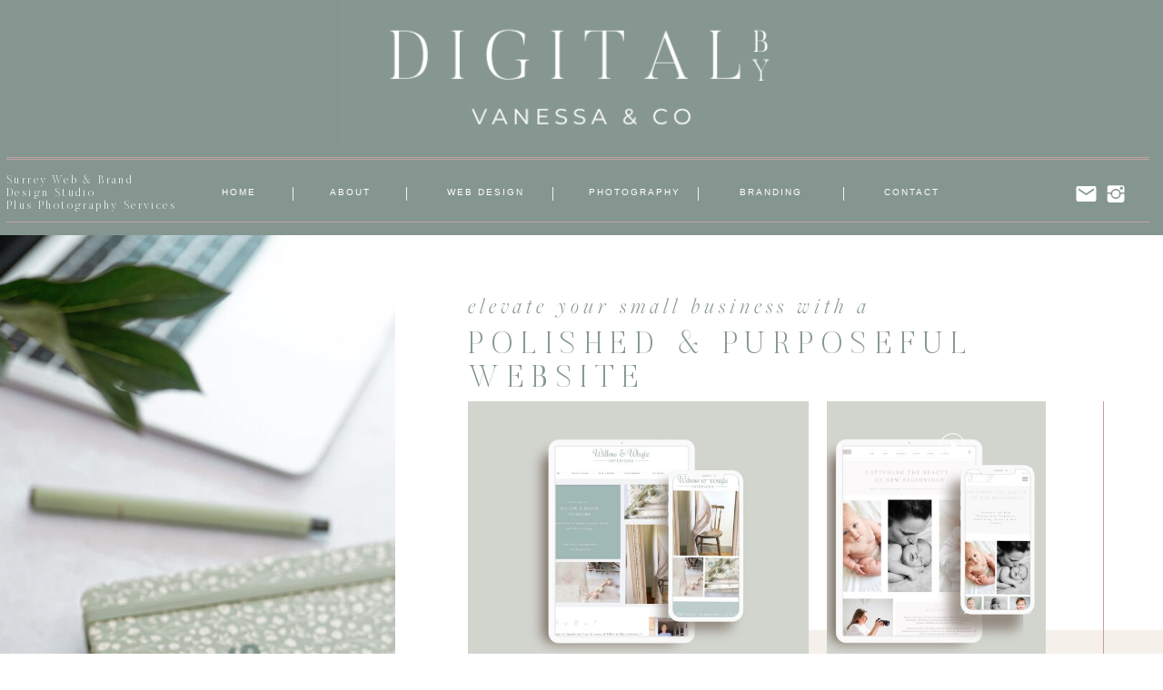

--- FILE ---
content_type: text/html; charset=UTF-8
request_url: https://digitalbyvanessa.co.uk/websites
body_size: 40848
content:
<!DOCTYPE html>
<html class="d" lang="">
  <head>
    <meta charset="UTF-8" />
    <meta name="viewport" content="width=device-width, initial-scale=1" />
    <title>Beautiful small business web design in Surrey.</title>
      <link rel="icon" type="image/png" href="//static.showit.co/200/KtBcZg3zTSyX0eSqq5my9Q/140964/2.png" />
      <link rel="preconnect" href="https://static.showit.co" />
      <meta name="description" content="Digital by Vanessa creates elegant websites for female founders and small business owners in Surrey, including Haslemere, Godalming, and Guildford, and across the UK.  Find out more about how Vanessa can elevate your small business with a new website." />
      <link rel="canonical" href="https://digitalbyvanessa.co.uk/websites" />
    
    <link rel="preconnect" href="https://fonts.googleapis.com">
<link rel="preconnect" href="https://fonts.gstatic.com" crossorigin>
<link href="https://fonts.googleapis.com/css?family=Special+Elite:regular|Montserrat:regular" rel="stylesheet" type="text/css"/>
<style>
@font-face{font-family:Freight Italic;src:url('//static.showit.co/file/O4EvD40sSDSNMqBK1VEqNg/shared/freight_big_pro_light_italic_1.woff');}
@font-face{font-family:Butler Ultra Light;src:url('//static.showit.co/file/uxcHEHcYTACA6IzI96ZB4g/shared/butler-ultralight.woff');}
@font-face{font-family:Electra LT Regular;src:url('//static.showit.co/file/kayuM3W9S4SArYryEqrGaA/shared/electraltstd-regular.woff');}
@font-face{font-family:Brandon Grotesque;src:url('//static.showit.co/file/HpHcDt3ESoawD73RTH8IpA/shared/brandon_med.woff');}
@font-face{font-family:Freight Light;src:url('//static.showit.co/file/J9eYl4IXTpWfKpjHopgV2g/shared/freight_big_pro_light_1.woff');}
 </style>
    <script id="init_data" type="application/json">
      {"mobile":{"w":320},"desktop":{"w":1200,"bgFillType":"color","bgColor":"colors-7"},"sid":"95k0uz66rfybqbav-jwpug","break":768,"assetURL":"//static.showit.co","contactFormId":"140964/266952","cfAction":"aHR0cHM6Ly9jbGllbnRzZXJ2aWNlLnNob3dpdC5jby9jb250YWN0Zm9ybQ==","sgAction":"aHR0cHM6Ly9jbGllbnRzZXJ2aWNlLnNob3dpdC5jby9zb2NpYWxncmlk","blockData":[{"slug":"mobile-menu","visible":"m","states":[],"d":{"h":400,"w":1200,"bgFillType":"color","bgColor":"colors-7","bgMediaType":"none"},"m":{"h":410,"w":320,"locking":{"side":"t"},"trIn":{"type":"slide","duration":1,"direction":"Down"},"trOut":{"type":"slide","duration":1,"direction":"Up"},"stateTrIn":{"type":"slide","duration":1,"direction":"Down"},"stateTrOut":{"type":"slide","duration":1,"direction":"Up"},"bgFillType":"color","bgColor":"colors-2","bgMediaType":"none","tr":{"in":{"cl":"slideInDown","d":1,"dl":"0"},"out":{"cl":"slideOutUp","d":1,"dl":"0"}}}},{"slug":"header","visible":"a","states":[],"d":{"h":159,"w":1200,"bgFillType":"color","bgColor":"colors-2","bgMediaType":"none"},"m":{"h":104,"w":320,"bgFillType":"color","bgColor":"colors-2","bgMediaType":"none"}},{"slug":"menu","visible":"a","states":[],"d":{"h":100,"w":1200,"locking":{"side":"st"},"bgFillType":"color","bgColor":"colors-2","bgMediaType":"none"},"m":{"h":70,"w":320,"locking":{"side":"st","scrollOffset":1},"bgFillType":"color","bgColor":"colors-2","bgMediaType":"none"}},{"slug":"intro","visible":"a","states":[],"d":{"h":942,"w":1200,"bgFillType":"color","bgColor":"colors-7","bgMediaType":"none"},"m":{"h":941,"w":320,"bgFillType":"color","bgColor":"colors-7","bgMediaType":"none"}},{"slug":"new-canvas-1","visible":"a","states":[],"d":{"h":533,"w":1200,"bgFillType":"color","bgColor":"colors-7","bgMediaType":"none"},"m":{"h":330,"w":320,"bgFillType":"color","bgColor":"colors-7","bgMediaType":"none"}},{"slug":"a-la-carte-services","visible":"a","states":[],"d":{"h":665,"w":1200,"bgFillType":"color","bgColor":"colors-7","bgMediaType":"none"},"m":{"h":752,"w":320,"bgFillType":"color","bgColor":"colors-7","bgMediaType":"image","bgImage":{"key":"MFqlOb3NRz6IsDwv4PQSMA/shared/vanessa_keevil_photography_1_-2.jpg","aspect_ratio":0.66659,"title":"Vanessa Keevil Photography 1_-2","type":"asset"},"bgOpacity":100,"bgPos":"cm","bgScale":"cover","bgScroll":"f"}},{"slug":"service-1","visible":"d","states":[],"d":{"h":705,"w":1200,"bgFillType":"color","bgColor":"colors-7","bgMediaType":"image","bgImage":{"key":"n7QdwiUpTpqAuX2kvuM4eQ/shared/smartmockups_kl3tulc4.jpg","aspect_ratio":1.42857,"title":"smartmockups_kl3tulc4","type":"asset"},"bgOpacity":100,"bgPos":"cm","bgScale":"cover","bgScroll":"x"},"m":{"h":575,"w":320,"bgFillType":"color","bgColor":"colors-7","bgMediaType":"image","bgImage":{"key":"e_qhZ7DGSzyzGbAowk6kgQ/shared/with_grace_and_gold_-_showit_website_template_showit_theme_showit_themes_showit_template_showit_templates_best_showit_templates_best_showit_designer_-_photo_-4.jpg","aspect_ratio":0.66667,"title":"With Grace and Gold - Showit Website Template, Showit Theme, Showit Themes, Showit Template, Showit Templates, Best Showit Templates, Best Showit Designer - Photo -4","type":"asset"},"bgOpacity":100,"bgPos":"cm","bgScale":"cover","bgScroll":"f"}},{"slug":"portfoli-spotlight","visible":"a","states":[{"d":{"bgFillType":"color","bgColor":"#000000:0","bgMediaType":"none"},"m":{"bgFillType":"color","bgColor":"#000000:0","bgMediaType":"none"},"slug":"view-1-10"},{"d":{"bgFillType":"color","bgColor":"#000000:0","bgMediaType":"none"},"m":{"bgFillType":"color","bgColor":"#000000:0","bgMediaType":"none"},"slug":"view-1-6"},{"d":{"bgFillType":"color","bgColor":"#000000:0","bgMediaType":"none"},"m":{"bgFillType":"color","bgColor":"#000000:0","bgMediaType":"none"},"slug":"view-1-11"},{"d":{"bgFillType":"color","bgColor":"#000000:0","bgMediaType":"none"},"m":{"bgFillType":"color","bgColor":"#000000:0","bgMediaType":"none"},"slug":"view-1-8"},{"d":{"bgFillType":"color","bgColor":"#000000:0","bgMediaType":"none"},"m":{"bgFillType":"color","bgColor":"#000000:0","bgMediaType":"none"},"slug":"view-1-7"},{"d":{"bgFillType":"color","bgColor":"#000000:0","bgMediaType":"none"},"m":{"bgFillType":"color","bgColor":"#000000:0","bgMediaType":"none"},"slug":"view-1-9"},{"d":{"bgFillType":"color","bgColor":"#000000:0","bgMediaType":"none"},"m":{"bgFillType":"color","bgColor":"#000000:0","bgMediaType":"none"},"slug":"view-1-1"},{"d":{"bgFillType":"color","bgColor":"#000000:0","bgMediaType":"none"},"m":{"bgFillType":"color","bgColor":"#000000:0","bgMediaType":"none"},"slug":"view-1-5"},{"d":{"bgFillType":"color","bgColor":"#000000:0","bgMediaType":"none"},"m":{"bgFillType":"color","bgColor":"#000000:0","bgMediaType":"none"},"slug":"view-1-4"},{"d":{"bgFillType":"color","bgColor":"#000000:0","bgMediaType":"none"},"m":{"bgFillType":"color","bgColor":"#000000:0","bgMediaType":"none"},"slug":"view-1"}],"d":{"h":966,"w":1200,"aav":12,"stateTrIn":{"duration":1.5},"stateTrOut":{"direction":"Left"},"bgFillType":"color","bgColor":"colors-6","bgMediaType":"none"},"m":{"h":1092,"w":320,"aav":8,"stateTrIn":{"duration":1.5},"stateTrOut":{"direction":"Left"},"bgFillType":"color","bgColor":"colors-6","bgMediaType":"none"},"stateTrans":[{},{},{},{},{},{},{},{},{},{}]},{"slug":"new-canvas","visible":"d","states":[],"d":{"h":34,"w":1200,"bgFillType":"color","bgColor":"colors-7","bgMediaType":"none"},"m":{"h":14,"w":320,"bgFillType":"color","bgColor":"colors-7","bgMediaType":"none"}},{"slug":"new-canvas-3","visible":"d","states":[],"d":{"h":34,"w":1200,"bgFillType":"color","bgColor":"colors-7","bgMediaType":"none"},"m":{"h":14,"w":320,"bgFillType":"color","bgColor":"colors-7","bgMediaType":"none"}},{"slug":"testimonials","visible":"a","states":[{"d":{"bgFillType":"color","bgColor":"#000000:0","bgMediaType":"none"},"m":{"bgFillType":"color","bgColor":"#000000:0","bgMediaType":"none"},"slug":"quote-1-3"},{"d":{"bgFillType":"color","bgColor":"#000000:0","bgMediaType":"none"},"m":{"bgFillType":"color","bgColor":"#000000:0","bgMediaType":"none"},"slug":"quote-1-2"},{"d":{"bgFillType":"color","bgColor":"#000000:0","bgMediaType":"none"},"m":{"bgFillType":"color","bgColor":"#000000:0","bgMediaType":"none"},"slug":"quote-3"},{"d":{"bgFillType":"color","bgColor":"#000000:0","bgMediaType":"none"},"m":{"bgFillType":"color","bgColor":"#000000:0","bgMediaType":"none"},"slug":"quote-1"},{"d":{"bgFillType":"color","bgColor":"#000000:0","bgMediaType":"none"},"m":{"bgFillType":"color","bgColor":"#000000:0","bgMediaType":"none"},"slug":"quote-1-1"}],"d":{"h":541,"w":1200,"aav":8.5,"stateTrIn":{"type":"fade","duration":1},"stateTrOut":{"type":"fade","duration":1},"bgFillType":"color","bgColor":"colors-2","bgMediaType":"none"},"m":{"h":672,"w":320,"aav":8.5,"stateTrIn":{"duration":2},"bgFillType":"color","bgColor":"colors-2","bgMediaType":"none"},"stateTrans":[{"d":{"in":{"cl":"fadeIn","d":1,"dl":"0","od":"fadeIn"},"out":{"cl":"fadeOut","d":1,"dl":"0","od":"fadeOut"}}},{"d":{"in":{"cl":"fadeIn","d":1,"dl":"0","od":"fadeIn"},"out":{"cl":"fadeOut","d":1,"dl":"0","od":"fadeOut"}}},{"d":{"in":{"cl":"fadeIn","d":1,"dl":"0","od":"fadeIn"},"out":{"cl":"fadeOut","d":1,"dl":"0","od":"fadeOut"}}},{"d":{"in":{"cl":"fadeIn","d":1,"dl":"0","od":"fadeIn"},"out":{"cl":"fadeOut","d":1,"dl":"0","od":"fadeOut"}}},{"d":{"in":{"cl":"fadeIn","d":1,"dl":"0","od":"fadeIn"},"out":{"cl":"fadeOut","d":1,"dl":"0","od":"fadeOut"}}}]},{"slug":"new-canvas-4","visible":"d","states":[],"d":{"h":34,"w":1200,"bgFillType":"color","bgColor":"colors-7","bgMediaType":"none"},"m":{"h":14,"w":320,"bgFillType":"color","bgColor":"colors-7","bgMediaType":"none"}},{"slug":"instagram-1","visible":"a","states":[],"d":{"h":975,"w":1200,"bgFillType":"color","bgColor":"colors-7","bgMediaType":"none"},"m":{"h":704,"w":320,"bgFillType":"color","bgColor":"colors-7","bgMediaType":"none"}},{"slug":"faqs","visible":"a","states":[],"d":{"h":694,"w":1200,"bgFillType":"color","bgColor":"colors-7","bgMediaType":"none"},"m":{"h":1492,"w":320,"bgFillType":"color","bgColor":"colors-2","bgMediaType":"none"}},{"slug":"new-canvas-2","visible":"a","states":[],"d":{"h":1,"w":1200,"bgFillType":"color","bgColor":"colors-7","bgMediaType":"none"},"m":{"h":1,"w":320,"bgFillType":"color","bgColor":"colors-7","bgMediaType":"none"}},{"slug":"main-call-to-action","visible":"a","states":[],"d":{"h":426,"w":1200,"bgFillType":"color","bgColor":"colors-4","bgMediaType":"none"},"m":{"h":472,"w":320,"bgFillType":"color","bgColor":"colors-4","bgMediaType":"none"}},{"slug":"footer-2","visible":"a","states":[],"d":{"h":470,"w":1200,"bgFillType":"color","bgColor":"colors-2","bgMediaType":"none"},"m":{"h":639,"w":320,"bgFillType":"color","bgColor":"colors-2","bgMediaType":"none"}}],"elementData":[{"type":"icon","visible":"m","id":"mobile-menu_0","blockId":"mobile-menu","m":{"x":265,"y":218,"w":15,"h":15,"a":0},"d":{"x":1084,"y":320,"w":14,"h":14,"a":0},"pc":[{"type":"hide","block":"mobile-menu"}]},{"type":"icon","visible":"m","id":"mobile-menu_1","blockId":"mobile-menu","m":{"x":239,"y":218,"w":15,"h":15,"a":0},"d":{"x":1084,"y":291,"w":14,"h":14,"a":0},"pc":[{"type":"hide","block":"mobile-menu"}]},{"type":"icon","visible":"m","id":"mobile-menu_2","blockId":"mobile-menu","m":{"x":212,"y":218,"w":15,"h":15,"a":0},"d":{"x":1084,"y":261,"w":14,"h":14,"a":0},"pc":[{"type":"hide","block":"mobile-menu"}]},{"type":"icon","visible":"m","id":"mobile-menu_3","blockId":"mobile-menu","m":{"x":186,"y":218,"w":15,"h":15,"a":0},"d":{"x":1083,"y":230,"w":16,"h":16,"a":0},"pc":[{"type":"hide","block":"mobile-menu"}]},{"type":"graphic","visible":"m","id":"mobile-menu_4","blockId":"mobile-menu","m":{"x":210,"y":295,"w":90,"h":90,"a":0},"d":{"x":807,"y":221,"w":125,"h":125,"a":0},"c":{"key":"czyjnMhGTG2oOZmaGbXCjQ/shared/2website_designer_surrey.jpg","aspect_ratio":1.5}},{"type":"graphic","visible":"m","id":"mobile-menu_5","blockId":"mobile-menu","m":{"x":12,"y":297,"w":90,"h":90,"a":0},"d":{"x":673,"y":221,"w":125,"h":125,"a":0},"c":{"key":"r48vvQ5pTvKAjRugDCNfLQ/shared/5website_designer_surrey.jpg","aspect_ratio":1.5}},{"type":"graphic","visible":"m","id":"mobile-menu_6","blockId":"mobile-menu","m":{"x":111,"y":295,"w":90,"h":90,"a":0},"d":{"x":540,"y":221,"w":125,"h":125,"a":0},"c":{"key":"45sRftVFTVKXX4hI-duV2Q/shared/smartmockups_kl3tsqyn.jpg","aspect_ratio":1.5}},{"type":"simple","visible":"m","id":"mobile-menu_7","blockId":"mobile-menu","m":{"x":20,"y":274,"w":280,"h":1,"a":0},"d":{"x":100,"y":160,"w":1000,"h":1,"a":0}},{"type":"simple","visible":"m","id":"mobile-menu_8","blockId":"mobile-menu","m":{"x":20,"y":272,"w":280,"h":1,"a":0},"d":{"x":100,"y":158,"w":1000,"h":1,"a":0}},{"type":"simple","visible":"m","id":"mobile-menu_9","blockId":"mobile-menu","m":{"x":20,"y":59,"w":280,"h":1,"a":0},"d":{"x":100,"y":63,"w":1000,"h":1,"a":0}},{"type":"text","visible":"m","id":"mobile-menu_10","blockId":"mobile-menu","m":{"x":35,"y":191,"w":102,"h":27,"a":0},"d":{"x":624,"y":106,"w":70,"h":11,"a":0},"pc":[{"type":"hide","block":"mobile-menu"}]},{"type":"text","visible":"m","id":"mobile-menu_11","blockId":"mobile-menu","m":{"x":184,"y":148,"w":102,"h":27,"a":0},"d":{"x":392,"y":106,"w":80,"h":11,"a":0},"pc":[{"type":"hide","block":"mobile-menu"}]},{"type":"text","visible":"m","id":"mobile-menu_12","blockId":"mobile-menu","m":{"x":182,"y":106,"w":102,"h":27,"a":0},"d":{"x":298,"y":106,"w":69,"h":11,"a":0},"pc":[{"type":"hide","block":"mobile-menu"}]},{"type":"text","visible":"m","id":"mobile-menu_13","blockId":"mobile-menu","m":{"x":35,"y":146,"w":102,"h":27,"a":0},"d":{"x":229,"y":106,"w":45,"h":11,"a":0},"pc":[{"type":"hide","block":"mobile-menu"}]},{"type":"text","visible":"m","id":"mobile-menu_14","blockId":"mobile-menu","m":{"x":35,"y":106,"w":102,"h":27,"a":0},"d":{"x":165,"y":106,"w":40,"h":11,"a":0},"pc":[{"type":"hide","block":"mobile-menu"}]},{"type":"text","visible":"m","id":"mobile-menu_15","blockId":"mobile-menu","m":{"x":20,"y":22,"w":280,"h":30,"a":0},"d":{"x":955,"y":39,"w":130,"h":23,"a":0,"lockH":"r"},"pc":[{"type":"hide","block":"mobile-menu"}]},{"type":"simple","visible":"m","id":"mobile-menu_16","blockId":"mobile-menu","m":{"x":10,"y":12,"w":300,"h":1,"a":0},"d":{"x":15,"y":14,"w":1170,"h":1,"a":0,"lockH":"s"}},{"type":"simple","visible":"m","id":"mobile-menu_17","blockId":"mobile-menu","m":{"x":10,"y":10,"w":300,"h":1,"a":0},"d":{"x":15,"y":16,"w":1170,"h":1,"a":0,"lockH":"s"}},{"type":"text","visible":"m","id":"mobile-menu_18","blockId":"mobile-menu","m":{"x":184,"y":192,"w":102,"h":27,"a":0},"d":{"x":624,"y":106,"w":70,"h":11,"a":0},"pc":[{"type":"hide","block":"mobile-menu"}]},{"type":"graphic","visible":"a","id":"header_0","blockId":"header","m":{"x":30,"y":-33,"w":260,"h":196,"a":0},"d":{"x":334,"y":-60,"w":532,"h":334,"a":0},"c":{"key":"SRrDtxGicMDHr2NuP1JPJw/140964/digital_by_vanessa_and_co_2.png","aspect_ratio":1}},{"type":"simple","visible":"a","id":"menu_0","blockId":"menu","m":{"x":10,"y":59,"w":300,"h":1,"a":0},"d":{"x":7,"y":85,"w":1178,"h":1,"a":0,"lockH":"s"}},{"type":"icon","visible":"d","id":"menu_1","blockId":"menu","m":{"x":135,"y":75,"w":50,"h":50,"a":0},"d":{"x":1134,"y":42,"w":28,"h":25,"a":0,"lockH":"r"}},{"type":"text","visible":"d","id":"menu_2","blockId":"menu","m":{"x":109,"y":92,"w":102,"h":17,"a":0},"d":{"x":7,"y":33,"w":187,"h":35,"a":0,"lockH":"l"}},{"type":"text","visible":"d","id":"menu_3","blockId":"menu","m":{"x":109,"y":92,"w":102,"h":17,"a":0},"d":{"x":928,"y":47,"w":70,"h":15,"a":0}},{"type":"simple","visible":"d","id":"menu_4","blockId":"menu","m":{"x":48,"y":30,"w":224,"h":140,"a":0},"d":{"x":888,"y":47,"w":1,"h":15,"a":0}},{"type":"text","visible":"d","id":"menu_5","blockId":"menu","m":{"x":109,"y":92,"w":102,"h":17,"a":0},"d":{"x":608,"y":47,"w":80,"h":15,"a":0}},{"type":"simple","visible":"d","id":"menu_6","blockId":"menu","m":{"x":48,"y":30,"w":224,"h":140,"a":0},"d":{"x":568,"y":47,"w":1,"h":15,"a":0}},{"type":"text","visible":"d","id":"menu_7","blockId":"menu","m":{"x":109,"y":92,"w":102,"h":17,"a":0},"d":{"x":448,"y":47,"w":92,"h":15,"a":0}},{"type":"text","visible":"d","id":"menu_8","blockId":"menu","m":{"x":109,"y":92,"w":102,"h":17,"a":0},"d":{"x":323,"y":47,"w":45,"h":15,"a":0}},{"type":"simple","visible":"d","id":"menu_9","blockId":"menu","m":{"x":48,"y":30,"w":224,"h":140,"a":0},"d":{"x":282,"y":47,"w":1,"h":15,"a":0}},{"type":"text","visible":"d","id":"menu_10","blockId":"menu","m":{"x":109,"y":92,"w":102,"h":17,"a":0},"d":{"x":203,"y":47,"w":40,"h":15,"a":0}},{"type":"text","visible":"m","id":"menu_11","blockId":"menu","m":{"x":20,"y":22,"w":280,"h":30,"a":0},"d":{"x":955,"y":39,"w":130,"h":23,"a":0,"lockH":"r"},"pc":[{"type":"show","block":"mobile-menu"}]},{"type":"simple","visible":"a","id":"menu_12","blockId":"menu","m":{"x":10,"y":12,"w":300,"h":1,"a":0},"d":{"x":7,"y":14,"w":1178,"h":1,"a":0,"lockH":"s"}},{"type":"simple","visible":"a","id":"menu_13","blockId":"menu","m":{"x":10,"y":10,"w":300,"h":1,"a":0},"d":{"x":7,"y":16,"w":1178,"h":1,"a":0,"lockH":"s"}},{"type":"icon","visible":"d","id":"menu_14","blockId":"menu","m":{"x":250,"y":35,"w":43,"h":23,"a":0},"d":{"x":1103,"y":42,"w":25,"h":25,"a":0,"lockH":"r"}},{"type":"simple","visible":"d","id":"menu_15","blockId":"menu","m":{"x":48,"y":30,"w":224,"h":140,"a":0},"d":{"x":407,"y":47,"w":1,"h":15,"a":0}},{"type":"text","visible":"d","id":"menu_16","blockId":"menu","m":{"x":109,"y":92,"w":102,"h":17,"a":0},"d":{"x":768,"y":47,"w":80,"h":15,"a":0}},{"type":"simple","visible":"d","id":"menu_17","blockId":"menu","m":{"x":48,"y":30,"w":224,"h":140,"a":0},"d":{"x":728,"y":47,"w":1,"h":15,"a":0}},{"type":"simple","visible":"a","id":"intro_0","blockId":"intro","m":{"x":200,"y":0,"w":120,"h":941,"a":0},"d":{"x":775,"y":435,"w":425,"h":395,"a":0,"lockH":"rs"}},{"type":"text","visible":"a","id":"intro_1","blockId":"intro","m":{"x":30,"y":674,"w":260,"h":15,"a":0},"d":{"x":839,"y":728,"w":260,"h":12,"a":0}},{"type":"simple","visible":"d","id":"intro_2","blockId":"intro","m":{"x":48,"y":30,"w":224,"h":140,"a":0},"d":{"x":1090,"y":904,"w":110,"h":1,"a":0,"lockH":"rs"}},{"type":"text","visible":"a","id":"intro_3","blockId":"intro","m":{"x":30,"y":380,"w":260,"h":456,"a":0},"d":{"x":475,"y":553,"w":636,"h":277,"a":0}},{"type":"simple","visible":"d","id":"intro_4","blockId":"intro","m":{"x":48,"y":30,"w":224,"h":140,"a":0},"d":{"x":1174,"y":183,"w":1,"h":315,"a":0}},{"type":"graphic","visible":"a","id":"intro_5","blockId":"intro","m":{"x":190,"y":213,"w":100,"h":140,"a":0},"d":{"x":870,"y":183,"w":241,"h":315,"a":0,"gs":{"s":55}},"c":{"key":"ZSSiWZ5VTBejDSPR0mX-eA/shared/4website_designer_surrey.jpg","aspect_ratio":1.5}},{"type":"graphic","visible":"a","id":"intro_6","blockId":"intro","m":{"x":30,"y":212,"w":156,"h":140,"a":0},"d":{"x":475,"y":183,"w":375,"h":315,"a":0},"c":{"key":"r48vvQ5pTvKAjRugDCNfLQ/shared/5website_designer_surrey.jpg","aspect_ratio":1.5}},{"type":"text","visible":"a","id":"intro_7","blockId":"intro","m":{"x":10,"y":81,"w":300,"h":75,"a":0},"d":{"x":475,"y":104,"w":670,"h":39,"a":0}},{"type":"text","visible":"a","id":"intro_8","blockId":"intro","m":{"x":10,"y":40,"w":300,"h":25,"a":0},"d":{"x":475,"y":58,"w":485,"h":29,"a":0}},{"type":"graphic","visible":"d","id":"intro_9","blockId":"intro","m":{"x":114,"y":30,"w":93,"h":140,"a":0},"d":{"x":-5,"y":0,"w":400,"h":942,"a":0,"lockH":"ls"},"c":{"key":"RurV7wcYRaCaajlrtcEWBg/shared/vanessa_keevil_photography_1.jpg","aspect_ratio":0.66659}},{"type":"icon","visible":"a","id":"intro_10","blockId":"intro","m":{"x":270,"y":559,"w":30,"h":24,"a":0},"d":{"x":992,"y":211,"w":33,"h":42,"a":0}},{"type":"text","visible":"a","id":"intro_11","blockId":"intro","m":{"x":30,"y":884,"w":260,"h":24,"a":0},"d":{"x":475,"y":896,"w":506,"h":16,"a":0}},{"type":"gallery","visible":"a","id":"new-canvas-1_0","blockId":"new-canvas-1","m":{"x":0,"y":0,"w":320,"h":333,"a":0,"g":{"aa":1.5,"dots":true}},"d":{"x":-12,"y":54,"w":1175,"h":442,"a":0,"g":{"aa":1.5,"dots":true}},"imgs":[{"key":"gl4Eti90FRcgoENv6pSH9A/140964/new_website_launch_-_instagram_post_5.png","ar":1},{"key":"ZxNRzSAJQT-kFl0BPyiepw/140964/new_website_launch_-_instagram_post_2.png","ar":1},{"key":"RhBm0sx819A8bgaf8kJADA/140964/new_website_launch_-_instagram_post_8.png","ar":1},{"key":"WpqcUSGrr-007dHSi5ePkw/140964/1.png","ar":1},{"key":"fRl39zQDIuHLEowmjxgQbg/140964/new_website_launch_-_instagram_post_3.png","ar":1},{"key":"vAqF8wKa1mpbUOWMwRDodQ/140964/2.png","ar":1},{"key":"iUGND93Gn0ohTzuviO_mZA/140964/3.png","ar":1},{"key":"gOYTHqiptzKEnyqQQ38pRg/140964/new_website_launch_-_instagram_post_7.png","ar":1}],"gal":"sliding","g":{},"ch":1},{"type":"simple","visible":"a","id":"a-la-carte-services_0","blockId":"a-la-carte-services","m":{"x":200,"y":0,"w":120,"h":752,"a":0},"d":{"x":1069,"y":235,"w":212,"h":209,"a":0,"lockH":"rs"}},{"type":"simple","visible":"m","id":"a-la-carte-services_1","blockId":"a-la-carte-services","m":{"x":20,"y":453,"w":280,"h":158,"a":0,"o":85},"d":{"x":136,"y":89,"w":932,"h":520,"a":0,"o":65}},{"type":"simple","visible":"a","id":"a-la-carte-services_2","blockId":"a-la-carte-services","m":{"x":21,"y":20,"w":280,"h":420,"a":0,"o":85},"d":{"x":136,"y":89,"w":932,"h":520,"a":0,"o":100}},{"type":"simple","visible":"a","id":"a-la-carte-services_3","blockId":"a-la-carte-services","m":{"x":45,"y":646,"w":230,"h":52,"a":0},"d":{"x":464,"y":545,"w":319,"h":45,"a":0}},{"type":"text","visible":"a","id":"a-la-carte-services_4","blockId":"a-la-carte-services","m":{"x":47,"y":663,"w":226,"h":19,"a":0},"d":{"x":494,"y":559,"w":265,"h":17,"a":0}},{"type":"text","visible":"a","id":"a-la-carte-services_5","blockId":"a-la-carte-services","m":{"x":34,"y":67,"w":257,"h":325,"a":0},"d":{"x":193,"y":184,"w":430,"h":375,"a":0}},{"type":"text","visible":"a","id":"a-la-carte-services_6","blockId":"a-la-carte-services","m":{"x":45,"y":45,"w":230,"h":30,"a":0},"d":{"x":193,"y":128,"w":300,"h":30,"a":0}},{"type":"simple","visible":"a","id":"a-la-carte-services_7","blockId":"a-la-carte-services","m":{"x":17,"y":722,"w":280,"h":1,"a":0},"d":{"x":627,"y":215,"w":1,"h":280,"a":0}},{"type":"text","visible":"a","id":"a-la-carte-services_8","blockId":"a-la-carte-services","m":{"x":45,"y":513,"w":230,"h":83,"a":0},"d":{"x":682,"y":215,"w":430,"h":375,"a":0}},{"type":"text","visible":"a","id":"a-la-carte-services_9","blockId":"a-la-carte-services","m":{"x":47,"y":468,"w":230,"h":30,"a":0},"d":{"x":660,"y":126,"w":300,"h":30,"a":0}},{"type":"simple","visible":"d","id":"a-la-carte-services_10","blockId":"a-la-carte-services","m":{"x":48,"y":30,"w":224,"h":140,"a":0},"d":{"x":2,"y":332,"w":136,"h":1,"a":0,"lockH":"ls"}},{"type":"simple","visible":"a","id":"service-1_0","blockId":"service-1","m":{"x":20,"y":25,"w":280,"h":525,"a":0},"d":{"x":78,"y":0,"w":414,"h":705,"a":0}},{"type":"text","visible":"a","id":"service-1_1","blockId":"service-1","m":{"x":45,"y":50,"w":230,"h":30,"a":0},"d":{"x":748,"y":51,"w":300,"h":30,"a":0}},{"type":"text","visible":"a","id":"service-1_2","blockId":"service-1","m":{"x":20,"y":1151,"w":280,"h":200,"a":0},"d":{"x":110,"y":118,"w":350,"h":498,"a":0}},{"type":"simple","visible":"a","id":"portfoli-spotlight_view-1-10_0","blockId":"portfoli-spotlight","m":{"x":23,"y":371,"w":280,"h":554,"a":0},"d":{"x":43,"y":102,"w":1114,"h":722,"a":0}},{"type":"simple","visible":"a","id":"portfoli-spotlight_view-1-10_1","blockId":"portfoli-spotlight","m":{"x":23,"y":371,"w":280,"h":554,"a":0},"d":{"x":492,"y":257,"w":650,"h":460,"a":0}},{"type":"simple","visible":"a","id":"portfoli-spotlight_view-1-10_3","blockId":"portfoli-spotlight","m":{"x":45,"y":853,"w":230,"h":45,"a":0},"d":{"x":682,"y":632,"w":170,"h":45,"a":0}},{"type":"text","visible":"a","id":"portfoli-spotlight_view-1-10_4","blockId":"portfoli-spotlight","m":{"x":47,"y":869,"w":226,"h":14,"a":0},"d":{"x":684,"y":649,"w":166,"h":12,"a":0}},{"type":"text","visible":"a","id":"portfoli-spotlight_view-1-10_5","blockId":"portfoli-spotlight","m":{"x":48,"y":510,"w":230,"h":325,"a":0},"d":{"x":616,"y":385,"w":470,"h":205,"a":0}},{"type":"text","visible":"a","id":"portfoli-spotlight_view-1-10_6","blockId":"portfoli-spotlight","m":{"x":55,"y":483,"w":210,"h":12,"a":0},"d":{"x":679,"y":336,"w":470,"h":12,"a":0}},{"type":"text","visible":"a","id":"portfoli-spotlight_view-1-10_7","blockId":"portfoli-spotlight","m":{"x":38,"y":531,"w":230,"h":30,"a":0},"d":{"x":679,"y":288,"w":470,"h":30,"a":0}},{"type":"text","visible":"a","id":"portfoli-spotlight_view-1-10_8","blockId":"portfoli-spotlight","m":{"x":48,"y":573,"w":230,"h":325,"a":0},"d":{"x":679,"y":385,"w":407,"h":205,"a":0}},{"type":"graphic","visible":"a","id":"portfoli-spotlight_view-1-10_9","blockId":"portfoli-spotlight","m":{"x":1,"y":151,"w":320,"h":323,"a":0},"d":{"x":89,"y":237,"w":519,"h":545,"a":0},"c":{"key":"RhBm0sx819A8bgaf8kJADA/140964/new_website_launch_-_instagram_post_8.png","aspect_ratio":1}},{"type":"simple","visible":"a","id":"portfoli-spotlight_view-1-6_0","blockId":"portfoli-spotlight","m":{"x":23,"y":371,"w":280,"h":554,"a":0},"d":{"x":43,"y":102,"w":1114,"h":722,"a":0}},{"type":"simple","visible":"a","id":"portfoli-spotlight_view-1-6_1","blockId":"portfoli-spotlight","m":{"x":23,"y":371,"w":280,"h":554,"a":0},"d":{"x":492,"y":257,"w":650,"h":460,"a":0}},{"type":"simple","visible":"a","id":"portfoli-spotlight_view-1-6_3","blockId":"portfoli-spotlight","m":{"x":45,"y":853,"w":230,"h":45,"a":0},"d":{"x":661,"y":636,"w":170,"h":45,"a":0}},{"type":"text","visible":"a","id":"portfoli-spotlight_view-1-6_4","blockId":"portfoli-spotlight","m":{"x":47,"y":869,"w":226,"h":14,"a":0},"d":{"x":663,"y":653,"w":166,"h":12,"a":0}},{"type":"text","visible":"a","id":"portfoli-spotlight_view-1-6_5","blockId":"portfoli-spotlight","m":{"x":48,"y":510,"w":230,"h":325,"a":0},"d":{"x":616,"y":385,"w":470,"h":205,"a":0}},{"type":"text","visible":"a","id":"portfoli-spotlight_view-1-6_6","blockId":"portfoli-spotlight","m":{"x":54,"y":456,"w":210,"h":12,"a":0},"d":{"x":658,"y":345,"w":470,"h":12,"a":0}},{"type":"text","visible":"a","id":"portfoli-spotlight_view-1-6_7","blockId":"portfoli-spotlight","m":{"x":38,"y":474,"w":230,"h":30,"a":0},"d":{"x":658,"y":291,"w":470,"h":30,"a":0}},{"type":"text","visible":"a","id":"portfoli-spotlight_view-1-6_8","blockId":"portfoli-spotlight","m":{"x":42,"y":510,"w":230,"h":325,"a":0},"d":{"x":658,"y":381,"w":402,"h":235,"a":0}},{"type":"graphic","visible":"a","id":"portfoli-spotlight_view-1-6_9","blockId":"portfoli-spotlight","m":{"x":-10,"y":151,"w":335,"h":297,"a":0},"d":{"x":82,"y":233,"w":519,"h":545,"a":0},"c":{"key":"ZxNRzSAJQT-kFl0BPyiepw/140964/new_website_launch_-_instagram_post_2.png","aspect_ratio":1}},{"type":"simple","visible":"a","id":"portfoli-spotlight_view-1-11_0","blockId":"portfoli-spotlight","m":{"x":23,"y":371,"w":280,"h":554,"a":0},"d":{"x":43,"y":102,"w":1114,"h":722,"a":0}},{"type":"simple","visible":"a","id":"portfoli-spotlight_view-1-11_1","blockId":"portfoli-spotlight","m":{"x":23,"y":371,"w":280,"h":554,"a":0},"d":{"x":492,"y":257,"w":650,"h":460,"a":0}},{"type":"simple","visible":"a","id":"portfoli-spotlight_view-1-11_3","blockId":"portfoli-spotlight","m":{"x":45,"y":853,"w":230,"h":45,"a":0},"d":{"x":682,"y":632,"w":170,"h":45,"a":0}},{"type":"text","visible":"a","id":"portfoli-spotlight_view-1-11_4","blockId":"portfoli-spotlight","m":{"x":47,"y":869,"w":226,"h":14,"a":0},"d":{"x":684,"y":649,"w":166,"h":12,"a":0}},{"type":"text","visible":"a","id":"portfoli-spotlight_view-1-11_5","blockId":"portfoli-spotlight","m":{"x":48,"y":510,"w":230,"h":325,"a":0},"d":{"x":616,"y":385,"w":470,"h":205,"a":0}},{"type":"text","visible":"a","id":"portfoli-spotlight_view-1-11_6","blockId":"portfoli-spotlight","m":{"x":58,"y":466,"w":210,"h":12,"a":0},"d":{"x":679,"y":336,"w":470,"h":12,"a":0}},{"type":"text","visible":"a","id":"portfoli-spotlight_view-1-11_7","blockId":"portfoli-spotlight","m":{"x":48,"y":516,"w":230,"h":30,"a":0},"d":{"x":679,"y":288,"w":470,"h":30,"a":0}},{"type":"text","visible":"a","id":"portfoli-spotlight_view-1-11_8","blockId":"portfoli-spotlight","m":{"x":48,"y":558,"w":230,"h":325,"a":0},"d":{"x":679,"y":385,"w":407,"h":205,"a":0}},{"type":"graphic","visible":"a","id":"portfoli-spotlight_view-1-11_9","blockId":"portfoli-spotlight","m":{"x":3,"y":174,"w":320,"h":276,"a":0},"d":{"x":89,"y":237,"w":519,"h":545,"a":0},"c":{"key":"gOYTHqiptzKEnyqQQ38pRg/140964/new_website_launch_-_instagram_post_7.png","aspect_ratio":1}},{"type":"simple","visible":"a","id":"portfoli-spotlight_view-1-8_0","blockId":"portfoli-spotlight","m":{"x":23,"y":371,"w":280,"h":554,"a":0},"d":{"x":43,"y":102,"w":1114,"h":722,"a":0}},{"type":"simple","visible":"a","id":"portfoli-spotlight_view-1-8_1","blockId":"portfoli-spotlight","m":{"x":23,"y":371,"w":280,"h":554,"a":0},"d":{"x":492,"y":257,"w":650,"h":460,"a":0}},{"type":"simple","visible":"a","id":"portfoli-spotlight_view-1-8_3","blockId":"portfoli-spotlight","m":{"x":45,"y":853,"w":230,"h":45,"a":0},"d":{"x":682,"y":632,"w":170,"h":45,"a":0}},{"type":"text","visible":"a","id":"portfoli-spotlight_view-1-8_4","blockId":"portfoli-spotlight","m":{"x":47,"y":869,"w":226,"h":14,"a":0},"d":{"x":684,"y":649,"w":166,"h":12,"a":0}},{"type":"text","visible":"a","id":"portfoli-spotlight_view-1-8_5","blockId":"portfoli-spotlight","m":{"x":48,"y":510,"w":230,"h":325,"a":0},"d":{"x":616,"y":385,"w":470,"h":205,"a":0}},{"type":"text","visible":"a","id":"portfoli-spotlight_view-1-8_6","blockId":"portfoli-spotlight","m":{"x":55,"y":483,"w":210,"h":12,"a":0},"d":{"x":679,"y":336,"w":470,"h":12,"a":0}},{"type":"text","visible":"a","id":"portfoli-spotlight_view-1-8_7","blockId":"portfoli-spotlight","m":{"x":42,"y":516,"w":230,"h":30,"a":0},"d":{"x":679,"y":288,"w":470,"h":30,"a":0}},{"type":"text","visible":"a","id":"portfoli-spotlight_view-1-8_8","blockId":"portfoli-spotlight","m":{"x":48,"y":558,"w":230,"h":325,"a":0},"d":{"x":679,"y":385,"w":407,"h":205,"a":0}},{"type":"graphic","visible":"a","id":"portfoli-spotlight_view-1-8_9","blockId":"portfoli-spotlight","m":{"x":1,"y":151,"w":320,"h":323,"a":0},"d":{"x":89,"y":237,"w":519,"h":545,"a":0},"c":{"key":"WpqcUSGrr-007dHSi5ePkw/140964/1.png","aspect_ratio":1}},{"type":"simple","visible":"a","id":"portfoli-spotlight_view-1-7_0","blockId":"portfoli-spotlight","m":{"x":23,"y":371,"w":280,"h":554,"a":0},"d":{"x":43,"y":102,"w":1114,"h":722,"a":0}},{"type":"simple","visible":"a","id":"portfoli-spotlight_view-1-7_1","blockId":"portfoli-spotlight","m":{"x":22,"y":363,"w":280,"h":554,"a":0},"d":{"x":474,"y":246,"w":650,"h":460,"a":0}},{"type":"simple","visible":"a","id":"portfoli-spotlight_view-1-7_3","blockId":"portfoli-spotlight","m":{"x":44,"y":829,"w":230,"h":45,"a":0},"d":{"x":684,"y":623,"w":170,"h":45,"a":0}},{"type":"text","visible":"a","id":"portfoli-spotlight_view-1-7_4","blockId":"portfoli-spotlight","m":{"x":46,"y":845,"w":226,"h":14,"a":0},"d":{"x":686,"y":640,"w":166,"h":12,"a":0}},{"type":"text","visible":"a","id":"portfoli-spotlight_view-1-7_5","blockId":"portfoli-spotlight","m":{"x":47,"y":502,"w":230,"h":325,"a":0},"d":{"x":576,"y":322,"w":470,"h":205,"a":0}},{"type":"text","visible":"a","id":"portfoli-spotlight_view-1-7_6","blockId":"portfoli-spotlight","m":{"x":50,"y":487,"w":210,"h":31,"a":0},"d":{"x":684,"y":328,"w":470,"h":12,"a":0}},{"type":"text","visible":"a","id":"portfoli-spotlight_view-1-7_7","blockId":"portfoli-spotlight","m":{"x":38,"y":526,"w":230,"h":30,"a":0},"d":{"x":684,"y":284,"w":470,"h":30,"a":0}},{"type":"text","visible":"a","id":"portfoli-spotlight_view-1-7_8","blockId":"portfoli-spotlight","m":{"x":46,"y":587,"w":230,"h":208,"a":0},"d":{"x":685,"y":395,"w":371,"h":205,"a":0}},{"type":"graphic","visible":"a","id":"portfoli-spotlight_view-1-7_9","blockId":"portfoli-spotlight","m":{"x":0,"y":157,"w":326,"h":306,"a":0},"d":{"x":103,"y":246,"w":519,"h":545,"a":0},"c":{"key":"vAqF8wKa1mpbUOWMwRDodQ/140964/2.png","aspect_ratio":1}},{"type":"simple","visible":"a","id":"portfoli-spotlight_view-1-9_0","blockId":"portfoli-spotlight","m":{"x":23,"y":371,"w":280,"h":554,"a":0},"d":{"x":43,"y":102,"w":1114,"h":722,"a":0}},{"type":"simple","visible":"a","id":"portfoli-spotlight_view-1-9_1","blockId":"portfoli-spotlight","m":{"x":22,"y":363,"w":280,"h":554,"a":0},"d":{"x":474,"y":246,"w":650,"h":460,"a":0}},{"type":"simple","visible":"a","id":"portfoli-spotlight_view-1-9_3","blockId":"portfoli-spotlight","m":{"x":44,"y":829,"w":230,"h":45,"a":0},"d":{"x":685,"y":656,"w":170,"h":45,"a":0}},{"type":"text","visible":"a","id":"portfoli-spotlight_view-1-9_4","blockId":"portfoli-spotlight","m":{"x":46,"y":845,"w":226,"h":14,"a":0},"d":{"x":689,"y":673,"w":166,"h":12,"a":0}},{"type":"text","visible":"a","id":"portfoli-spotlight_view-1-9_5","blockId":"portfoli-spotlight","m":{"x":47,"y":502,"w":230,"h":325,"a":0},"d":{"x":576,"y":322,"w":470,"h":205,"a":0}},{"type":"text","visible":"a","id":"portfoli-spotlight_view-1-9_6","blockId":"portfoli-spotlight","m":{"x":55,"y":473,"w":210,"h":12,"a":0},"d":{"x":684,"y":328,"w":470,"h":12,"a":0}},{"type":"text","visible":"a","id":"portfoli-spotlight_view-1-9_7","blockId":"portfoli-spotlight","m":{"x":45,"y":502,"w":230,"h":30,"a":0},"d":{"x":684,"y":284,"w":470,"h":30,"a":0}},{"type":"text","visible":"a","id":"portfoli-spotlight_view-1-9_8","blockId":"portfoli-spotlight","m":{"x":44,"y":558,"w":230,"h":251,"a":0},"d":{"x":685,"y":395,"w":371,"h":205,"a":0}},{"type":"graphic","visible":"a","id":"portfoli-spotlight_view-1-9_9","blockId":"portfoli-spotlight","m":{"x":-13,"y":154,"w":348,"h":288,"a":0},"d":{"x":104,"y":221,"w":519,"h":545,"a":0},"c":{"key":"iUGND93Gn0ohTzuviO_mZA/140964/3.png","aspect_ratio":1}},{"type":"simple","visible":"a","id":"portfoli-spotlight_view-1-1_0","blockId":"portfoli-spotlight","m":{"x":23,"y":371,"w":280,"h":554,"a":0},"d":{"x":43,"y":102,"w":1114,"h":722,"a":0}},{"type":"simple","visible":"a","id":"portfoli-spotlight_view-1-1_1","blockId":"portfoli-spotlight","m":{"x":21,"y":186,"w":280,"h":739,"a":0},"d":{"x":476,"y":240,"w":650,"h":460,"a":0}},{"type":"simple","visible":"a","id":"portfoli-spotlight_view-1-1_3","blockId":"portfoli-spotlight","m":{"x":49,"y":849,"w":230,"h":45,"a":0},"d":{"x":603,"y":624,"w":170,"h":45,"a":0}},{"type":"text","visible":"a","id":"portfoli-spotlight_view-1-1_4","blockId":"portfoli-spotlight","m":{"x":48,"y":865,"w":226,"h":14,"a":0},"d":{"x":605,"y":641,"w":166,"h":12,"a":0}},{"type":"text","visible":"a","id":"portfoli-spotlight_view-1-1_5","blockId":"portfoli-spotlight","m":{"x":43,"y":523,"w":230,"h":275,"a":0},"d":{"x":600,"y":365,"w":470,"h":205,"a":0}},{"type":"text","visible":"a","id":"portfoli-spotlight_view-1-1_6","blockId":"portfoli-spotlight","m":{"x":55,"y":450,"w":210,"h":12,"a":0},"d":{"x":600,"y":288,"w":470,"h":12,"a":0}},{"type":"text","visible":"a","id":"portfoli-spotlight_view-1-1_7","blockId":"portfoli-spotlight","m":{"x":45,"y":479,"w":230,"h":30,"a":0},"d":{"x":600,"y":300,"w":470,"h":30,"a":0}},{"type":"graphic","visible":"a","id":"portfoli-spotlight_view-1-1_8","blockId":"portfoli-spotlight","m":{"x":-87,"y":149,"w":481,"h":272,"a":0},"d":{"x":74,"y":280,"w":453,"h":380,"a":0},"c":{"key":"SJ51siKFRIyA4nsvE_7cLw/140964/2.png","aspect_ratio":1.5}},{"type":"simple","visible":"a","id":"portfoli-spotlight_view-1-5_0","blockId":"portfoli-spotlight","m":{"x":23,"y":371,"w":280,"h":554,"a":0},"d":{"x":43,"y":102,"w":1114,"h":722,"a":0}},{"type":"simple","visible":"a","id":"portfoli-spotlight_view-1-5_1","blockId":"portfoli-spotlight","m":{"x":17,"y":190,"w":280,"h":741,"a":0},"d":{"x":477,"y":227,"w":650,"h":460,"a":0}},{"type":"simple","visible":"a","id":"portfoli-spotlight_view-1-5_3","blockId":"portfoli-spotlight","m":{"x":43,"y":871,"w":230,"h":45,"a":0},"d":{"x":676,"y":623,"w":170,"h":45,"a":0}},{"type":"text","visible":"a","id":"portfoli-spotlight_view-1-5_4","blockId":"portfoli-spotlight","m":{"x":42,"y":887,"w":226,"h":14,"a":0},"d":{"x":678,"y":640,"w":166,"h":12,"a":0}},{"type":"text","visible":"a","id":"portfoli-spotlight_view-1-5_5","blockId":"portfoli-spotlight","m":{"x":41,"y":530,"w":230,"h":275,"a":0},"d":{"x":664,"y":352,"w":407,"h":205,"a":0}},{"type":"text","visible":"a","id":"portfoli-spotlight_view-1-5_6","blockId":"portfoli-spotlight","m":{"x":35,"y":455,"w":229,"h":12,"a":0},"d":{"x":664,"y":326,"w":470,"h":12,"a":0}},{"type":"text","visible":"a","id":"portfoli-spotlight_view-1-5_7","blockId":"portfoli-spotlight","m":{"x":42,"y":491,"w":230,"h":30,"a":0},"d":{"x":664,"y":272,"w":470,"h":30,"a":0}},{"type":"graphic","visible":"a","id":"portfoli-spotlight_view-1-5_8","blockId":"portfoli-spotlight","m":{"x":-8,"y":154,"w":343,"h":282,"a":0},"d":{"x":75,"y":213,"w":519,"h":571,"a":0},"c":{"key":"SUoLn4sXe_K7caOHxua3HA/140964/new_website_launch_-_instagram_post_4.png","aspect_ratio":1}},{"type":"simple","visible":"a","id":"portfoli-spotlight_view-1-4_0","blockId":"portfoli-spotlight","m":{"x":23,"y":371,"w":280,"h":554,"a":0},"d":{"x":43,"y":102,"w":1114,"h":722,"a":0}},{"type":"simple","visible":"a","id":"portfoli-spotlight_view-1-4_1","blockId":"portfoli-spotlight","m":{"x":20,"y":214,"w":280,"h":714,"a":0},"d":{"x":488,"y":233,"w":650,"h":460,"a":0}},{"type":"simple","visible":"a","id":"portfoli-spotlight_view-1-4_3","blockId":"portfoli-spotlight","m":{"x":48,"y":832,"w":230,"h":45,"a":0},"d":{"x":679,"y":596,"w":170,"h":45,"a":0}},{"type":"text","visible":"a","id":"portfoli-spotlight_view-1-4_4","blockId":"portfoli-spotlight","m":{"x":52,"y":848,"w":226,"h":14,"a":0},"d":{"x":681,"y":613,"w":166,"h":12,"a":0}},{"type":"text","visible":"a","id":"portfoli-spotlight_view-1-4_5","blockId":"portfoli-spotlight","m":{"x":42,"y":580,"w":230,"h":275,"a":0},"d":{"x":679,"y":381,"w":403,"h":205,"a":0}},{"type":"text","visible":"a","id":"portfoli-spotlight_view-1-4_6","blockId":"portfoli-spotlight","m":{"x":48,"y":480,"w":210,"h":12,"a":0},"d":{"x":679,"y":321,"w":470,"h":12,"a":0}},{"type":"text","visible":"a","id":"portfoli-spotlight_view-1-4_7","blockId":"portfoli-spotlight","m":{"x":38,"y":524,"w":230,"h":30,"a":0},"d":{"x":679,"y":279,"w":470,"h":30,"a":0}},{"type":"graphic","visible":"a","id":"portfoli-spotlight_view-1-4_8","blockId":"portfoli-spotlight","m":{"x":-18,"y":154,"w":367,"h":302,"a":0},"d":{"x":81,"y":250,"w":519,"h":545,"a":0},"c":{"key":"fRl39zQDIuHLEowmjxgQbg/140964/new_website_launch_-_instagram_post_3.png","aspect_ratio":1}},{"type":"simple","visible":"a","id":"portfoli-spotlight_view-1_0","blockId":"portfoli-spotlight","m":{"x":20,"y":201,"w":280,"h":725,"a":0},"d":{"x":465,"y":194,"w":650,"h":460,"a":0}},{"type":"simple","visible":"a","id":"portfoli-spotlight_view-1_1","blockId":"portfoli-spotlight","m":{"x":23,"y":371,"w":280,"h":569,"a":0},"d":{"x":43,"y":102,"w":1114,"h":722,"a":0}},{"type":"simple","visible":"a","id":"portfoli-spotlight_view-1_3","blockId":"portfoli-spotlight","m":{"x":38,"y":881,"w":230,"h":45,"a":0},"d":{"x":667,"y":620,"w":170,"h":45,"a":0}},{"type":"text","visible":"a","id":"portfoli-spotlight_view-1_4","blockId":"portfoli-spotlight","m":{"x":39,"y":897,"w":226,"h":14,"a":0},"d":{"x":669,"y":637,"w":166,"h":12,"a":0}},{"type":"text","visible":"a","id":"portfoli-spotlight_view-1_5","blockId":"portfoli-spotlight","m":{"x":41,"y":552,"w":239,"h":275,"a":0},"d":{"x":667,"y":363,"w":432,"h":205,"a":0}},{"type":"text","visible":"a","id":"portfoli-spotlight_view-1_6","blockId":"portfoli-spotlight","m":{"x":27,"y":465,"w":267,"h":12,"a":0},"d":{"x":667,"y":336,"w":470,"h":12,"a":0}},{"type":"text","visible":"a","id":"portfoli-spotlight_view-1_7","blockId":"portfoli-spotlight","m":{"x":45,"y":502,"w":230,"h":30,"a":0},"d":{"x":662,"y":279,"w":470,"h":30,"a":0}},{"type":"graphic","visible":"a","id":"portfoli-spotlight_view-1_8","blockId":"portfoli-spotlight","m":{"x":-31,"y":168,"w":382,"h":278,"a":0},"d":{"x":74,"y":157,"w":511,"h":582,"a":0},"c":{"key":"SVY3jl8YH5TT44SzWn9F3Q/140964/1.png","aspect_ratio":1}},{"type":"simple","visible":"a","id":"portfoli-spotlight_1","blockId":"portfoli-spotlight","m":{"x":34,"y":1002,"w":238,"h":57,"a":0},"d":{"x":298,"y":795,"w":605,"h":58,"a":0}},{"type":"text","visible":"a","id":"portfoli-spotlight_2","blockId":"portfoli-spotlight","m":{"x":77,"y":1010,"w":166,"h":32,"a":0},"d":{"x":313,"y":814,"w":574,"h":22,"a":0}},{"type":"text","visible":"a","id":"portfoli-spotlight_3","blockId":"portfoli-spotlight","m":{"x":32,"y":64,"w":257,"h":21,"a":0},"d":{"x":249,"y":146,"w":717,"h":22,"a":0}},{"type":"text","visible":"a","id":"portfoli-spotlight_4","blockId":"portfoli-spotlight","m":{"x":48,"y":958,"w":63,"h":15,"a":0},"d":{"x":453,"y":745,"w":67,"h":16,"a":0}},{"type":"text","visible":"a","id":"portfoli-spotlight_5","blockId":"portfoli-spotlight","m":{"x":195,"y":958,"w":63,"h":15,"a":0},"d":{"x":679,"y":745,"w":67,"h":16,"a":0}},{"type":"icon","visible":"a","id":"portfoli-spotlight_6","blockId":"portfoli-spotlight","m":{"x":34,"y":953,"w":21,"h":26,"a":181},"d":{"x":746,"y":741,"w":42,"h":25,"a":0}},{"type":"icon","visible":"a","id":"portfoli-spotlight_7","blockId":"portfoli-spotlight","m":{"x":260,"y":955,"w":25,"h":21,"a":0},"d":{"x":409,"y":741,"w":42,"h":25,"a":181}},{"type":"text","visible":"m","id":"portfoli-spotlight_8","blockId":"portfoli-spotlight","m":{"x":29,"y":33,"w":248,"h":41,"a":0},"d":{"x":190,"y":103,"w":821,"h":39,"a":0}},{"type":"text","visible":"d","id":"portfoli-spotlight_9","blockId":"portfoli-spotlight","m":{"x":54,"y":33,"w":211,"h":75,"a":0},"d":{"x":197,"y":182,"w":821,"h":39,"a":0}},{"type":"text","visible":"a","id":"testimonials_quote-1-3_0","blockId":"testimonials","m":{"x":30,"y":506,"w":260,"h":15,"a":0},"d":{"x":271,"y":389,"w":658,"h":15,"a":0}},{"type":"text","visible":"a","id":"testimonials_quote-1-3_1","blockId":"testimonials","m":{"x":30,"y":122,"w":260,"h":285,"a":0},"d":{"x":267,"y":124,"w":666,"h":224,"a":0}},{"type":"text","visible":"a","id":"testimonials_quote-1-2_0","blockId":"testimonials","m":{"x":30,"y":476,"w":260,"h":15,"a":0},"d":{"x":271,"y":357,"w":658,"h":15,"a":0}},{"type":"text","visible":"a","id":"testimonials_quote-1-2_1","blockId":"testimonials","m":{"x":30,"y":116,"w":260,"h":173,"a":0},"d":{"x":272,"y":136,"w":666,"h":221,"a":0}},{"type":"text","visible":"a","id":"testimonials_quote-3_0","blockId":"testimonials","m":{"x":30,"y":511,"w":260,"h":15,"a":0},"d":{"x":271,"y":368,"w":658,"h":15,"a":0}},{"type":"text","visible":"a","id":"testimonials_quote-3_1","blockId":"testimonials","m":{"x":30,"y":154,"w":260,"h":312,"a":0},"d":{"x":272,"y":145,"w":658,"h":180,"a":0}},{"type":"text","visible":"a","id":"testimonials_quote-1_0","blockId":"testimonials","m":{"x":40,"y":470,"w":260,"h":15,"a":0},"d":{"x":271,"y":357,"w":658,"h":15,"a":0}},{"type":"text","visible":"a","id":"testimonials_quote-1_1","blockId":"testimonials","m":{"x":30,"y":168,"w":260,"h":261,"a":0},"d":{"x":272,"y":169,"w":666,"h":127,"a":0}},{"type":"text","visible":"a","id":"testimonials_quote-1-1_0","blockId":"testimonials","m":{"x":30,"y":489,"w":260,"h":15,"a":0},"d":{"x":271,"y":357,"w":658,"h":15,"a":0}},{"type":"text","visible":"a","id":"testimonials_quote-1-1_1","blockId":"testimonials","m":{"x":30,"y":157,"w":260,"h":285,"a":0},"d":{"x":272,"y":150,"w":666,"h":165,"a":0}},{"type":"text","visible":"a","id":"testimonials_1","blockId":"testimonials","m":{"x":11,"y":604,"w":298,"h":21,"a":0},"d":{"x":360,"y":476,"w":480,"h":22,"a":0}},{"type":"icon","visible":"a","id":"testimonials_2","blockId":"testimonials","m":{"x":20,"y":559,"w":30,"h":24,"a":182},"d":{"x":30,"y":250,"w":33,"h":42,"a":178,"lockH":"l"}},{"type":"icon","visible":"a","id":"testimonials_3","blockId":"testimonials","m":{"x":270,"y":559,"w":30,"h":24,"a":0},"d":{"x":1136,"y":250,"w":33,"h":42,"a":0,"lockH":"r"}},{"type":"simple","visible":"a","id":"testimonials_4","blockId":"testimonials","m":{"x":64,"y":570,"w":192,"h":1,"a":0},"d":{"x":171,"y":432,"w":844,"h":1,"a":0}},{"type":"simple","visible":"a","id":"testimonials_5","blockId":"testimonials","m":{"x":20,"y":51,"w":280,"h":1,"a":0},"d":{"x":171,"y":86,"w":844,"h":1,"a":0}},{"type":"text","visible":"a","id":"instagram-1_0","blockId":"instagram-1","m":{"x":7,"y":89,"w":280,"h":50,"a":0},"d":{"x":218,"y":907,"w":793,"h":22,"a":0}},{"type":"simple","visible":"a","id":"instagram-1_1","blockId":"instagram-1","m":{"x":20,"y":94,"w":280,"h":1,"a":0},"d":{"x":115,"y":905,"w":1019,"h":2,"a":0}},{"type":"graphic","visible":"a","id":"instagram-1_2","blockId":"instagram-1","m":{"x":112,"y":480,"w":96,"h":90,"a":0},"d":{"x":724,"y":183,"w":193,"h":177,"a":0},"c":{"key":"ljRced7yRAuQVVpUqATLrw/shared/8website_designer_surrey.jpg","aspect_ratio":1.5}},{"type":"graphic","visible":"a","id":"instagram-1_3","blockId":"instagram-1","m":{"x":215,"y":578,"w":96,"h":90,"a":0},"d":{"x":92,"y":400,"w":193,"h":193,"a":0},"c":{"key":"8dBCryu2SUylvI5rHMuADA/shared/9website_designer_surrey.jpg","aspect_ratio":1.5}},{"type":"text","visible":"a","id":"instagram-1_4","blockId":"instagram-1","m":{"x":20,"y":25,"w":280,"h":43,"a":0},"d":{"x":44,"y":38,"w":418,"h":32,"a":0}},{"type":"simple","visible":"d","id":"instagram-1_5","blockId":"instagram-1","m":{"x":48,"y":30,"w":224,"h":140,"a":0},"d":{"x":464,"y":54,"w":761,"h":1,"a":0,"lockH":"rs"}},{"type":"simple","visible":"d","id":"instagram-1_6","blockId":"instagram-1","m":{"x":20,"y":215,"w":225,"h":357,"a":0},"d":{"x":0,"y":0,"w":50,"h":885,"a":0,"lockH":"ls"}},{"type":"text","visible":"a","id":"instagram-1_7","blockId":"instagram-1","m":{"x":34,"y":114,"w":253,"h":19,"a":0},"d":{"x":314,"y":103,"w":550,"h":19,"a":0}},{"type":"graphic","visible":"a","id":"instagram-1_8","blockId":"instagram-1","m":{"x":11,"y":578,"w":96,"h":90,"a":0},"d":{"x":937,"y":403,"w":191,"h":186,"a":0},"c":{"key":"x02VJ8vURG2uNSX5mzvjJg/140964/copy_of_device_mockups_vol_01-2.png","aspect_ratio":1.5}},{"type":"graphic","visible":"a","id":"instagram-1_9","blockId":"instagram-1","m":{"x":215,"y":380,"w":96,"h":90,"a":0},"d":{"x":516,"y":404,"w":190,"h":185,"a":0},"c":{"key":"DVwgrfWjTAiQ2Srz01J-QQ/140964/5.png","aspect_ratio":1.5}},{"type":"graphic","visible":"a","id":"instagram-1_10","blockId":"instagram-1","m":{"x":113,"y":280,"w":96,"h":90,"a":0},"d":{"x":719,"y":404,"w":198,"h":185,"a":0},"c":{"key":"74Dmepb5Qw6TQDdYPKPmVA/140964/copy_of_willow_and_whyte_mock_up_1.png","aspect_ratio":1}},{"type":"graphic","visible":"a","id":"instagram-1_11","blockId":"instagram-1","m":{"x":113,"y":178,"w":96,"h":90,"a":0},"d":{"x":94,"y":183,"w":191,"h":177,"a":0},"c":{"key":"CcAkhfOHR_ap2Afp97Ub3A/140964/4.png","aspect_ratio":1.5}},{"type":"graphic","visible":"d","id":"instagram-1_12","blockId":"instagram-1","m":{"x":113,"y":177,"w":96,"h":90,"a":0},"d":{"x":931,"y":183,"w":203,"h":177,"a":0},"c":{"key":"y2NIGWuDTqCjHmAuCNNGsg/140964/4.png","aspect_ratio":1.5}},{"type":"graphic","visible":"a","id":"instagram-1_13","blockId":"instagram-1","m":{"x":11,"y":378,"w":96,"h":90,"a":0},"d":{"x":302,"y":183,"w":203,"h":177,"a":0},"c":{"key":"PuXbMCroSaCeYn-ohtzyvA/140964/3.png","aspect_ratio":1.5}},{"type":"graphic","visible":"a","id":"instagram-1_14","blockId":"instagram-1","m":{"x":215,"y":178,"w":96,"h":90,"a":0},"d":{"x":516,"y":183,"w":197,"h":177,"a":0},"c":{"key":"AyJxpms7SkOrTsx4g_bWqA/140964/copy_of_device_mockups_vol_01_4.png","aspect_ratio":1.5}},{"type":"graphic","visible":"a","id":"instagram-1_15","blockId":"instagram-1","m":{"x":215,"y":480,"w":94,"h":87,"a":0},"d":{"x":305,"y":404,"w":200,"h":185,"a":0},"c":{"key":"joVru9d9QHCJJXQ7yb3ZGQ/140964/5.png","aspect_ratio":1.5}},{"type":"graphic","visible":"a","id":"instagram-1_16","blockId":"instagram-1","m":{"x":10,"y":178,"w":96,"h":90,"a":0},"d":{"x":94,"y":620,"w":193,"h":193,"a":0},"c":{"key":"1kZ8C-3lR5ykaecuKLH14Q/140964/2.png","aspect_ratio":1}},{"type":"graphic","visible":"a","id":"instagram-1_17","blockId":"instagram-1","m":{"x":113,"y":578,"w":96,"h":90,"a":0},"d":{"x":939,"y":623,"w":191,"h":186,"a":0},"c":{"key":"YEJfiwRnS6ekIW0acaJLaQ/140964/copy_of_willow_and_whyte_mock_up_2.png","aspect_ratio":1}},{"type":"graphic","visible":"a","id":"instagram-1_18","blockId":"instagram-1","m":{"x":113,"y":378,"w":96,"h":90,"a":0},"d":{"x":518,"y":624,"w":190,"h":185,"a":0},"c":{"key":"A9gNKfoNRqyNWBwsTxs00Q/140964/3.png","aspect_ratio":1.5}},{"type":"graphic","visible":"a","id":"instagram-1_19","blockId":"instagram-1","m":{"x":12,"y":480,"w":96,"h":90,"a":0},"d":{"x":721,"y":624,"w":198,"h":185,"a":0},"c":{"key":"4h7nJDSETcCibjMBXRppyA/140964/copy_of_willow_and_whyte_mock_up_3.png","aspect_ratio":1}},{"type":"graphic","visible":"a","id":"instagram-1_20","blockId":"instagram-1","m":{"x":12,"y":280,"w":94,"h":90,"a":0},"d":{"x":307,"y":624,"w":200,"h":185,"a":0},"c":{"key":"k6k38CZvTPWv8yKwA6Vp3A/140964/3.png","aspect_ratio":1}},{"type":"graphic","visible":"a","id":"instagram-1_21","blockId":"instagram-1","m":{"x":215,"y":280,"w":96,"h":90,"a":0},"d":{"x":939,"y":623,"w":191,"h":186,"a":0},"c":{"key":"bwN3ECIARoOzqDJYru8W5Q/140964/copy_of_device_mockups_vol_01_2.png","aspect_ratio":1.5}},{"type":"simple","visible":"d","id":"faqs_0","blockId":"faqs","m":{"x":20,"y":215,"w":225,"h":357,"a":0},"d":{"x":0,"y":0,"w":50,"h":694,"a":0,"lockH":"ls"}},{"type":"text","visible":"a","id":"faqs_1","blockId":"faqs","m":{"x":35,"y":142,"w":251,"h":125,"a":0},"d":{"x":100,"y":199,"w":310,"h":100,"a":0}},{"type":"text","visible":"a","id":"faqs_2","blockId":"faqs","m":{"x":45,"y":87,"w":230,"h":45,"a":0},"d":{"x":100,"y":130,"w":310,"h":50,"a":0}},{"type":"text","visible":"a","id":"faqs_3","blockId":"faqs","m":{"x":35,"y":335,"w":251,"h":125,"a":0},"d":{"x":445,"y":199,"w":310,"h":100,"a":0}},{"type":"text","visible":"a","id":"faqs_4","blockId":"faqs","m":{"x":40,"y":298,"w":230,"h":45,"a":0},"d":{"x":445,"y":130,"w":310,"h":50,"a":0}},{"type":"text","visible":"a","id":"faqs_5","blockId":"faqs","m":{"x":37,"y":526,"w":249,"h":125,"a":0},"d":{"x":788,"y":199,"w":368,"h":173,"a":0}},{"type":"text","visible":"a","id":"faqs_6","blockId":"faqs","m":{"x":45,"y":494,"w":230,"h":45,"a":0},"d":{"x":788,"y":130,"w":310,"h":50,"a":0}},{"type":"text","visible":"a","id":"faqs_7","blockId":"faqs","m":{"x":34,"y":854,"w":252,"h":107,"a":0},"d":{"x":100,"y":473,"w":310,"h":100,"a":0}},{"type":"text","visible":"a","id":"faqs_8","blockId":"faqs","m":{"x":45,"y":788,"w":230,"h":45,"a":0},"d":{"x":100,"y":404,"w":310,"h":50,"a":0}},{"type":"text","visible":"a","id":"faqs_9","blockId":"faqs","m":{"x":27,"y":1092,"w":266,"h":125,"a":0},"d":{"x":446,"y":473,"w":310,"h":133,"a":0}},{"type":"text","visible":"a","id":"faqs_10","blockId":"faqs","m":{"x":45,"y":1016,"w":230,"h":45,"a":0},"d":{"x":446,"y":404,"w":310,"h":50,"a":0}},{"type":"text","visible":"a","id":"faqs_11","blockId":"faqs","m":{"x":34,"y":1343,"w":253,"h":125,"a":0},"d":{"x":789,"y":473,"w":310,"h":100,"a":0}},{"type":"text","visible":"a","id":"faqs_12","blockId":"faqs","m":{"x":45,"y":1298,"w":230,"h":45,"a":0},"d":{"x":789,"y":404,"w":310,"h":50,"a":0}},{"type":"simple","visible":"d","id":"faqs_13","blockId":"faqs","m":{"x":48,"y":30,"w":224,"h":140,"a":0},"d":{"x":350,"y":76,"w":850,"h":1,"a":0,"lockH":"rs"}},{"type":"text","visible":"a","id":"faqs_14","blockId":"faqs","m":{"x":45,"y":35,"w":230,"h":15,"a":0},"d":{"x":100,"y":70,"w":254,"h":13,"a":0}},{"type":"simple","visible":"d","id":"faqs_15","blockId":"faqs","m":{"x":20,"y":215,"w":225,"h":357,"a":0},"d":{"x":0,"y":-93,"w":1200,"h":45,"a":0,"lockH":"s"}},{"type":"text","visible":"a","id":"main-call-to-action_0","blockId":"main-call-to-action","m":{"x":17,"y":99,"w":287,"h":55,"a":0},"d":{"x":180,"y":125,"w":841,"h":46,"a":0}},{"type":"simple","visible":"a","id":"main-call-to-action_1","blockId":"main-call-to-action","m":{"x":-13,"y":63,"w":80,"h":1,"a":0},"d":{"x":-78,"y":80,"w":548,"h":1,"a":0,"lockH":"ls"}},{"type":"text","visible":"a","id":"main-call-to-action_2","blockId":"main-call-to-action","m":{"x":77,"y":47,"w":168,"h":32,"a":0},"d":{"x":290,"y":53,"w":621,"h":38,"a":0}},{"type":"simple","visible":"a","id":"main-call-to-action_3","blockId":"main-call-to-action","m":{"x":40,"y":359,"w":240,"h":52,"a":0},"d":{"x":451,"y":301,"w":299,"h":48,"a":0}},{"type":"text","visible":"a","id":"main-call-to-action_4","blockId":"main-call-to-action","m":{"x":43,"y":359,"w":234,"h":52,"a":0},"d":{"x":435,"y":316,"w":331,"h":18,"a":0}},{"type":"simple","visible":"a","id":"main-call-to-action_5","blockId":"main-call-to-action","m":{"x":244,"y":63,"w":89,"h":1,"a":0},"d":{"x":730,"y":80,"w":478,"h":1,"a":0,"lockH":"rs"}},{"type":"text","visible":"a","id":"main-call-to-action_6","blockId":"main-call-to-action","m":{"x":35,"y":193,"w":251,"h":60,"a":0},"d":{"x":233,"y":188,"w":778,"h":67,"a":0}},{"type":"text","visible":"a","id":"footer-2_0","blockId":"footer-2","m":{"x":12,"y":599,"w":289,"h":19,"a":0},"d":{"x":18,"y":439,"w":228,"h":18,"a":0,"lockH":"l"}},{"type":"simple","visible":"a","id":"footer-2_1","blockId":"footer-2","m":{"x":9,"y":364,"w":300,"h":1,"a":0},"d":{"x":-25,"y":425,"w":1279,"h":1,"a":0,"lockH":"s"}},{"type":"simple","visible":"a","id":"footer-2_2","blockId":"footer-2","m":{"x":10,"y":21,"w":300,"h":1,"a":0},"d":{"x":391,"y":65,"w":1,"h":150,"a":0}},{"type":"simple","visible":"a","id":"footer-2_3","blockId":"footer-2","m":{"x":9,"y":126,"w":300,"h":1,"a":0},"d":{"x":809,"y":65,"w":1,"h":150,"a":0}},{"type":"text","visible":"a","id":"footer-2_4","blockId":"footer-2","m":{"x":15,"y":295,"w":290,"h":16,"a":0},"d":{"x":861,"y":125,"w":270,"h":21,"a":0}},{"type":"text","visible":"a","id":"footer-2_5","blockId":"footer-2","m":{"x":12,"y":335,"w":295,"h":35,"a":0},"d":{"x":894,"y":170,"w":209,"h":21,"a":0}},{"type":"text","visible":"a","id":"footer-2_6","blockId":"footer-2","m":{"x":-2,"y":153,"w":298,"h":15,"a":0},"d":{"x":-49,"y":333,"w":469,"h":16,"a":0}},{"type":"graphic","visible":"a","id":"footer-2_7","blockId":"footer-2","m":{"x":147,"y":186,"w":50,"h":50,"a":0},"d":{"x":558,"y":299,"w":84,"h":84,"a":0,"gs":{"s":0}},"c":{"key":"1kZ8C-3lR5ykaecuKLH14Q/140964/2.png","aspect_ratio":1}},{"type":"graphic","visible":"a","id":"footer-2_8","blockId":"footer-2","m":{"x":203,"y":186,"w":50,"h":50,"a":0},"d":{"x":655,"y":299,"w":84,"h":84,"a":0},"c":{"key":"LJdYXqviR4-xxS5M3Gg_lg/140964/vanessa_keevil_photography-42.jpg","aspect_ratio":0.66667}},{"type":"graphic","visible":"a","id":"footer-2_9","blockId":"footer-2","m":{"x":32,"y":186,"w":50,"h":50,"a":0},"d":{"x":362,"y":299,"w":84,"h":84,"a":0},"c":{"key":"k6k38CZvTPWv8yKwA6Vp3A/140964/3.png","aspect_ratio":1}},{"type":"graphic","visible":"a","id":"footer-2_10","blockId":"footer-2","m":{"x":259,"y":186,"w":50,"h":50,"a":0},"d":{"x":754,"y":299,"w":84,"h":84,"a":0},"c":{"key":"SJ51siKFRIyA4nsvE_7cLw/140964/2.png","aspect_ratio":1.5}},{"type":"graphic","visible":"a","id":"footer-2_11","blockId":"footer-2","m":{"x":90,"y":186,"w":50,"h":50,"a":0},"d":{"x":460,"y":299,"w":84,"h":84,"a":0,"gs":{"s":20}},"c":{"key":"WmTkFKjWSaae3Vb6THAd7Q/140964/vanessa_keevil_photography-28.jpg","aspect_ratio":0.66667}},{"type":"icon","visible":"a","id":"footer-2_12","blockId":"footer-2","m":{"x":235,"y":148,"w":24,"h":25,"a":0},"d":{"x":1058,"y":320,"w":45,"h":43,"a":0}},{"type":"text","visible":"d","id":"footer-2_13","blockId":"footer-2","m":{"x":122,"y":18,"w":75.60000000000001,"h":14,"a":0},"d":{"x":883,"y":328,"w":165,"h":16,"a":0}},{"type":"simple","visible":"d","id":"footer-2_14","blockId":"footer-2","m":{"x":10,"y":355,"w":300,"h":1,"a":0},"d":{"x":-25,"y":45,"w":1279,"h":1,"a":0,"lockH":"s"}},{"type":"simple","visible":"a","id":"footer-2_15","blockId":"footer-2","m":{"x":10,"y":263,"w":300,"h":1,"a":0},"d":{"x":-25,"y":270,"w":1279,"h":1,"a":0,"lockH":"s"}},{"type":"text","visible":"d","id":"footer-2_16","blockId":"footer-2","m":{"x":15,"y":567,"w":289,"h":19,"a":0},"d":{"x":861,"y":439,"w":321,"h":20,"a":0,"lockH":"r"}},{"type":"text","visible":"a","id":"footer-2_17","blockId":"footer-2","m":{"x":12,"y":580,"w":289,"h":19,"a":0},"d":{"x":335,"y":438,"w":524,"h":20,"a":0}},{"type":"graphic","visible":"a","id":"footer-2_20","blockId":"footer-2","m":{"x":28,"y":31,"w":264,"h":95,"a":0},"d":{"x":458,"y":65,"w":285,"h":185,"a":0},"c":{"key":"SRrDtxGicMDHr2NuP1JPJw/140964/digital_by_vanessa_and_co_2.png","aspect_ratio":1}},{"type":"text","visible":"a","id":"footer-2_21","blockId":"footer-2","m":{"x":39,"y":403,"w":242,"h":153,"a":0},"d":{"x":26,"y":111,"w":320,"h":124,"a":0}},{"type":"text","visible":"a","id":"footer-2_22","blockId":"footer-2","m":{"x":65,"y":380,"w":191,"h":15,"a":0},"d":{"x":26,"y":83,"w":213,"h":16,"a":0}}]}
    </script>
    <link
      rel="stylesheet"
      type="text/css"
      href="https://cdnjs.cloudflare.com/ajax/libs/animate.css/3.4.0/animate.min.css"
    />
    <script
      id="si-jquery"
      src="https://ajax.googleapis.com/ajax/libs/jquery/3.5.1/jquery.min.js"
    ></script>
    <script src="//lib.showit.co/widgets/sliding-gallery/2.0.4/gallery.js"></script>		
		<script src="//lib.showit.co/engine/2.6.0/showit-lib.min.js"></script>
		<script src="//lib.showit.co/engine/2.6.0/showit.min.js"></script>

    <script>
      
      function initPage(){
      
      }
    </script>
    <link rel="stylesheet" type="text/css" href="//lib.showit.co/engine/2.6.0/showit.css" />
    <style id="si-page-css">
      html.m {background-color:rgba(255,255,255,1);}
html.d {background-color:rgba(255,255,255,1);}
.d .se:has(.st-primary) {border-radius:10px;box-shadow:none;opacity:1;overflow:hidden;}
.d .st-primary {padding:10px 14px 10px 14px;border-width:0px;border-color:rgba(27,27,27,1);background-color:rgba(27,27,27,1);background-image:none;border-radius:inherit;transition-duration:0.5s;}
.d .st-primary span {color:rgba(255,255,255,1);font-family:'Freight Italic';font-weight:400;font-style:normal;font-size:17px;text-align:center;letter-spacing:0.1em;line-height:1.8;transition-duration:0.5s;}
.d .se:has(.st-primary:hover), .d .se:has(.trigger-child-hovers:hover .st-primary) {}
.d .st-primary.se-button:hover, .d .trigger-child-hovers:hover .st-primary.se-button {background-color:rgba(27,27,27,1);background-image:none;transition-property:background-color,background-image;}
.d .st-primary.se-button:hover, .d .trigger-child-hovers:hover .st-primary.se-button span {}
.m .se:has(.st-primary) {border-radius:10px;box-shadow:none;opacity:1;overflow:hidden;}
.m .st-primary {padding:10px 14px 10px 14px;border-width:0px;border-color:rgba(27,27,27,1);background-color:rgba(27,27,27,1);background-image:none;border-radius:inherit;}
.m .st-primary span {color:rgba(255,255,255,1);font-family:'Freight Italic';font-weight:400;font-style:normal;font-size:16px;text-align:center;letter-spacing:0.1em;line-height:1.8;}
.d .se:has(.st-secondary) {border-radius:10px;box-shadow:none;opacity:1;overflow:hidden;}
.d .st-secondary {padding:10px 14px 10px 14px;border-width:2px;border-color:rgba(27,27,27,1);background-color:rgba(0,0,0,0);background-image:none;border-radius:inherit;transition-duration:0.5s;}
.d .st-secondary span {color:rgba(27,27,27,1);font-family:'Freight Italic';font-weight:400;font-style:normal;font-size:17px;text-align:center;letter-spacing:0.1em;line-height:1.8;transition-duration:0.5s;}
.d .se:has(.st-secondary:hover), .d .se:has(.trigger-child-hovers:hover .st-secondary) {}
.d .st-secondary.se-button:hover, .d .trigger-child-hovers:hover .st-secondary.se-button {border-color:rgba(27,27,27,0.7);background-color:rgba(0,0,0,0);background-image:none;transition-property:border-color,background-color,background-image;}
.d .st-secondary.se-button:hover, .d .trigger-child-hovers:hover .st-secondary.se-button span {color:rgba(27,27,27,0.7);transition-property:color;}
.m .se:has(.st-secondary) {border-radius:10px;box-shadow:none;opacity:1;overflow:hidden;}
.m .st-secondary {padding:10px 14px 10px 14px;border-width:2px;border-color:rgba(27,27,27,1);background-color:rgba(0,0,0,0);background-image:none;border-radius:inherit;}
.m .st-secondary span {color:rgba(27,27,27,1);font-family:'Freight Italic';font-weight:400;font-style:normal;font-size:16px;text-align:center;letter-spacing:0.1em;line-height:1.8;}
.d .st-d-title {color:rgba(27,27,27,1);text-transform:uppercase;line-height:1.1;letter-spacing:0.25em;font-size:34px;text-align:center;font-family:'Butler Ultra Light';font-weight:400;font-style:normal;}
.d .st-d-title.se-rc a {color:rgba(27,27,27,1);}
.d .st-d-title.se-rc a:hover {text-decoration:underline;color:rgba(27,27,27,1);opacity:0.8;}
.m .st-m-title {color:rgba(27,27,27,1);text-transform:uppercase;line-height:1.1;letter-spacing:0.25em;font-size:30px;text-align:center;font-family:'Butler Ultra Light';font-weight:400;font-style:normal;}
.m .st-m-title.se-rc a {color:rgba(27,27,27,1);}
.m .st-m-title.se-rc a:hover {text-decoration:underline;color:rgba(27,27,27,1);opacity:0.8;}
.d .st-d-heading {color:rgba(27,27,27,1);text-transform:uppercase;line-height:1.2;letter-spacing:0.2em;font-size:11px;text-align:center;font-family:'Arial';font-weight:400;font-style:normal;}
.d .st-d-heading.se-rc a {color:rgba(27,27,27,1);}
.d .st-d-heading.se-rc a:hover {text-decoration:underline;color:rgba(27,27,27,1);opacity:0.8;}
.m .st-m-heading {color:rgba(27,27,27,1);text-transform:uppercase;line-height:1.4;letter-spacing:0.2em;font-size:10px;text-align:center;font-family:'Arial';font-weight:400;font-style:normal;}
.m .st-m-heading.se-rc a {color:rgba(27,27,27,1);}
.m .st-m-heading.se-rc a:hover {text-decoration:underline;color:rgba(27,27,27,1);opacity:0.8;}
.d .st-d-subheading {color:rgba(27,27,27,1);line-height:1.8;letter-spacing:0.1em;font-size:17px;text-align:center;font-family:'Freight Italic';font-weight:400;font-style:normal;}
.d .st-d-subheading.se-rc a {color:rgba(27,27,27,1);}
.d .st-d-subheading.se-rc a:hover {text-decoration:underline;color:rgba(27,27,27,1);opacity:0.8;}
.m .st-m-subheading {color:rgba(27,27,27,1);line-height:1.8;letter-spacing:0.1em;font-size:16px;text-align:center;font-family:'Freight Italic';font-weight:400;font-style:normal;}
.m .st-m-subheading.se-rc a {color:rgba(27,27,27,1);}
.m .st-m-subheading.se-rc a:hover {text-decoration:underline;color:rgba(27,27,27,1);opacity:0.8;}
.d .st-d-paragraph {color:rgba(84,84,84,1);line-height:1.8;letter-spacing:0.03em;font-size:16px;text-align:justify;font-family:'Electra LT Regular';font-weight:400;font-style:normal;}
.d .st-d-paragraph.se-rc a {color:rgba(133,150,145,1);text-decoration:none;}
.d .st-d-paragraph.se-rc a:hover {text-decoration:none;color:rgba(84,84,84,1);opacity:0.8;}
.m .st-m-paragraph {color:rgba(84,84,84,1);line-height:1.8;letter-spacing:0.03em;font-size:14px;text-align:justify;font-family:'Electra LT Regular';font-weight:400;font-style:normal;}
.m .st-m-paragraph.se-rc a {color:rgba(133,150,145,1);text-decoration:none;}
.m .st-m-paragraph.se-rc a:hover {text-decoration:none;color:rgba(84,84,84,1);opacity:0.8;}
.sib-mobile-menu {z-index:20;}
.m .sib-mobile-menu {height:410px;display:none;}
.d .sib-mobile-menu {height:400px;display:none;}
.m .sib-mobile-menu .ss-bg {background-color:rgba(133,150,145,1);}
.d .sib-mobile-menu .ss-bg {background-color:rgba(255,255,255,1);}
.d .sie-mobile-menu_0 {left:1084px;top:320px;width:14px;height:14px;display:none;}
.m .sie-mobile-menu_0 {left:265px;top:218px;width:15px;height:15px;}
.d .sie-mobile-menu_0 svg {fill:rgba(133,150,145,1);}
.m .sie-mobile-menu_0 svg {fill:rgba(133,150,145,1);}
.d .sie-mobile-menu_1 {left:1084px;top:291px;width:14px;height:14px;display:none;}
.m .sie-mobile-menu_1 {left:239px;top:218px;width:15px;height:15px;}
.d .sie-mobile-menu_1 svg {fill:rgba(133,150,145,1);}
.m .sie-mobile-menu_1 svg {fill:rgba(133,150,145,1);}
.d .sie-mobile-menu_2 {left:1084px;top:261px;width:14px;height:14px;display:none;}
.m .sie-mobile-menu_2 {left:212px;top:218px;width:15px;height:15px;}
.d .sie-mobile-menu_2 svg {fill:rgba(133,150,145,1);}
.m .sie-mobile-menu_2 svg {fill:rgba(133,150,145,1);}
.d .sie-mobile-menu_3 {left:1083px;top:230px;width:16px;height:16px;display:none;}
.m .sie-mobile-menu_3 {left:186px;top:218px;width:15px;height:15px;}
.d .sie-mobile-menu_3 svg {fill:rgba(133,150,145,1);}
.m .sie-mobile-menu_3 svg {fill:rgba(133,150,145,1);}
.d .sie-mobile-menu_4 {left:807px;top:221px;width:125px;height:125px;display:none;}
.m .sie-mobile-menu_4 {left:210px;top:295px;width:90px;height:90px;}
.d .sie-mobile-menu_4 .se-img {background-repeat:no-repeat;background-size:cover;background-position:50% 50%;border-radius:inherit;}
.m .sie-mobile-menu_4 .se-img {background-repeat:no-repeat;background-size:cover;background-position:50% 50%;border-radius:inherit;}
.d .sie-mobile-menu_5 {left:673px;top:221px;width:125px;height:125px;display:none;}
.m .sie-mobile-menu_5 {left:12px;top:297px;width:90px;height:90px;}
.d .sie-mobile-menu_5 .se-img {background-repeat:no-repeat;background-size:cover;background-position:50% 50%;border-radius:inherit;}
.m .sie-mobile-menu_5 .se-img {background-repeat:no-repeat;background-size:cover;background-position:50% 50%;border-radius:inherit;}
.d .sie-mobile-menu_6 {left:540px;top:221px;width:125px;height:125px;display:none;}
.m .sie-mobile-menu_6 {left:111px;top:295px;width:90px;height:90px;}
.d .sie-mobile-menu_6 .se-img {background-repeat:no-repeat;background-size:cover;background-position:50% 50%;border-radius:inherit;}
.m .sie-mobile-menu_6 .se-img {background-repeat:no-repeat;background-size:cover;background-position:50% 50%;border-radius:inherit;}
.d .sie-mobile-menu_7 {left:100px;top:160px;width:1000px;height:1px;display:none;}
.m .sie-mobile-menu_7 {left:20px;top:274px;width:280px;height:1px;}
.d .sie-mobile-menu_7 .se-simple:hover {}
.m .sie-mobile-menu_7 .se-simple:hover {}
.d .sie-mobile-menu_7 .se-simple {background-color:rgba(193,160,161,1);}
.m .sie-mobile-menu_7 .se-simple {background-color:rgba(193,160,161,1);}
.d .sie-mobile-menu_8 {left:100px;top:158px;width:1000px;height:1px;display:none;}
.m .sie-mobile-menu_8 {left:20px;top:272px;width:280px;height:1px;}
.d .sie-mobile-menu_8 .se-simple:hover {}
.m .sie-mobile-menu_8 .se-simple:hover {}
.d .sie-mobile-menu_8 .se-simple {background-color:rgba(193,160,161,1);}
.m .sie-mobile-menu_8 .se-simple {background-color:rgba(193,160,161,1);}
.d .sie-mobile-menu_9 {left:100px;top:63px;width:1000px;height:1px;display:none;}
.m .sie-mobile-menu_9 {left:20px;top:59px;width:280px;height:1px;}
.d .sie-mobile-menu_9 .se-simple:hover {}
.m .sie-mobile-menu_9 .se-simple:hover {}
.d .sie-mobile-menu_9 .se-simple {background-color:rgba(193,160,161,1);}
.m .sie-mobile-menu_9 .se-simple {background-color:rgba(193,160,161,1);}
.d .sie-mobile-menu_10 {left:624px;top:106px;width:70px;height:11px;display:none;}
.m .sie-mobile-menu_10 {left:35px;top:191px;width:102px;height:27px;}
.d .sie-mobile-menu_10-text {color:rgba(133,150,145,1);font-size:10px;}
.m .sie-mobile-menu_10-text {color:rgba(255,255,255,1);}
.d .sie-mobile-menu_11 {left:392px;top:106px;width:80px;height:11px;display:none;}
.m .sie-mobile-menu_11 {left:184px;top:148px;width:102px;height:27px;}
.d .sie-mobile-menu_11-text {color:rgba(133,150,145,1);font-size:10px;}
.m .sie-mobile-menu_11-text {color:rgba(255,255,255,1);}
.d .sie-mobile-menu_12 {left:298px;top:106px;width:69px;height:11px;display:none;}
.m .sie-mobile-menu_12 {left:182px;top:106px;width:102px;height:27px;}
.d .sie-mobile-menu_12-text {color:rgba(133,150,145,1);font-size:10px;}
.m .sie-mobile-menu_12-text {color:rgba(255,255,255,1);}
.d .sie-mobile-menu_13 {left:229px;top:106px;width:45px;height:11px;display:none;}
.m .sie-mobile-menu_13 {left:35px;top:146px;width:102px;height:27px;}
.d .sie-mobile-menu_13-text {color:rgba(133,150,145,1);font-size:10px;}
.m .sie-mobile-menu_13-text {color:rgba(255,255,255,1);}
.d .sie-mobile-menu_14 {left:165px;top:106px;width:40px;height:11px;display:none;}
.m .sie-mobile-menu_14 {left:35px;top:106px;width:102px;height:27px;}
.d .sie-mobile-menu_14-text {color:rgba(133,150,145,1);font-size:10px;}
.m .sie-mobile-menu_14-text {color:rgba(255,255,255,1);}
.d .sie-mobile-menu_15 {left:955px;top:39px;width:130px;height:23px;display:none;}
.m .sie-mobile-menu_15 {left:20px;top:22px;width:280px;height:30px;}
.d .sie-mobile-menu_15-text {font-size:14px;text-align:left;}
.m .sie-mobile-menu_15-text {color:rgba(255,255,255,1);}
.d .sie-mobile-menu_16 {left:15px;top:14px;width:1170px;height:1px;display:none;}
.m .sie-mobile-menu_16 {left:10px;top:12px;width:300px;height:1px;}
.d .sie-mobile-menu_16 .se-simple:hover {}
.m .sie-mobile-menu_16 .se-simple:hover {}
.d .sie-mobile-menu_16 .se-simple {background-color:rgba(220,210,200,1);}
.m .sie-mobile-menu_16 .se-simple {background-color:rgba(193,160,161,1);}
.d .sie-mobile-menu_17 {left:15px;top:16px;width:1170px;height:1px;display:none;}
.m .sie-mobile-menu_17 {left:10px;top:10px;width:300px;height:1px;}
.d .sie-mobile-menu_17 .se-simple:hover {}
.m .sie-mobile-menu_17 .se-simple:hover {}
.d .sie-mobile-menu_17 .se-simple {background-color:rgba(220,210,200,1);}
.m .sie-mobile-menu_17 .se-simple {background-color:rgba(193,160,161,1);}
.d .sie-mobile-menu_18 {left:624px;top:106px;width:70px;height:11px;display:none;}
.m .sie-mobile-menu_18 {left:184px;top:192px;width:102px;height:27px;}
.d .sie-mobile-menu_18-text {color:rgba(133,150,145,1);font-size:10px;}
.m .sie-mobile-menu_18-text {color:rgba(255,255,255,1);}
.m .sib-header {height:104px;}
.d .sib-header {height:159px;}
.m .sib-header .ss-bg {background-color:rgba(133,150,145,1);}
.d .sib-header .ss-bg {background-color:rgba(133,150,145,1);}
.d .sie-header_0 {left:334px;top:-60px;width:532px;height:334px;}
.m .sie-header_0 {left:30px;top:-33px;width:260px;height:196px;}
.d .sie-header_0 .se-img {background-repeat:no-repeat;background-size:cover;background-position:50% 50%;border-radius:inherit;}
.m .sie-header_0 .se-img {background-repeat:no-repeat;background-size:cover;background-position:50% 50%;border-radius:inherit;}
.sib-menu {z-index:10;}
.m .sib-menu {height:70px;}
.d .sib-menu {height:100px;}
.m .sib-menu .ss-bg {background-color:rgba(133,150,145,1);}
.d .sib-menu .ss-bg {background-color:rgba(133,150,145,1);}
.d .sie-menu_0 {left:7px;top:85px;width:1178px;height:1px;}
.m .sie-menu_0 {left:10px;top:59px;width:300px;height:1px;}
.d .sie-menu_0 .se-simple:hover {}
.m .sie-menu_0 .se-simple:hover {}
.d .sie-menu_0 .se-simple {background-color:rgba(193,160,161,1);}
.m .sie-menu_0 .se-simple {background-color:rgba(193,160,161,1);}
.d .sie-menu_1:hover {opacity:1;transition-duration:0.5s;transition-property:opacity;}
.m .sie-menu_1:hover {opacity:1;transition-duration:0.5s;transition-property:opacity;}
.d .sie-menu_1 {left:1134px;top:42px;width:28px;height:25px;transition-duration:0.5s;transition-property:opacity;}
.m .sie-menu_1 {left:135px;top:75px;width:50px;height:50px;display:none;transition-duration:0.5s;transition-property:opacity;}
.d .sie-menu_1 svg {fill:rgba(255,255,255,1);transition-duration:0.5s;transition-property:fill;}
.m .sie-menu_1 svg {fill:rgba(133,150,145,1);transition-duration:0.5s;transition-property:fill;}
.d .sie-menu_1 svg:hover {fill:rgba(245,241,234,1);}
.m .sie-menu_1 svg:hover {fill:rgba(245,241,234,1);}
.d .sie-menu_2 {left:7px;top:33px;width:187px;height:35px;}
.m .sie-menu_2 {left:109px;top:92px;width:102px;height:17px;display:none;}
.d .sie-menu_2-text {color:rgba(255,255,255,1);text-transform:none;font-size:12px;text-align:left;font-family:'Butler Ultra Light';font-weight:400;font-style:normal;}
.m .sie-menu_2-text {color:rgba(255,255,255,1);text-transform:none;font-size:10px;text-align:left;font-family:'Butler Ultra Light';font-weight:400;font-style:normal;}
.d .sie-menu_3:hover {opacity:1;transition-duration:1s;transition-property:opacity;}
.m .sie-menu_3:hover {opacity:1;transition-duration:1s;transition-property:opacity;}
.d .sie-menu_3 {left:928px;top:47px;width:70px;height:15px;transition-duration:1s;transition-property:opacity;}
.m .sie-menu_3 {left:109px;top:92px;width:102px;height:17px;display:none;transition-duration:1s;transition-property:opacity;}
.d .sie-menu_3-text:hover {color:rgba(245,241,234,1);}
.m .sie-menu_3-text:hover {color:rgba(245,241,234,1);}
.d .sie-menu_3-text {color:rgba(255,255,255,1);font-size:10px;transition-duration:0.5s;transition-property:color;}
.m .sie-menu_3-text {transition-duration:0.5s;transition-property:color;}
.d .sie-menu_4 {left:888px;top:47px;width:1px;height:15px;}
.m .sie-menu_4 {left:48px;top:30px;width:224px;height:140px;display:none;}
.d .sie-menu_4 .se-simple:hover {}
.m .sie-menu_4 .se-simple:hover {}
.d .sie-menu_4 .se-simple {background-color:rgba(245,241,234,1);}
.m .sie-menu_4 .se-simple {background-color:rgba(27,27,27,1);}
.d .sie-menu_5:hover {opacity:1;transition-duration:1s;transition-property:opacity;}
.m .sie-menu_5:hover {opacity:1;transition-duration:1s;transition-property:opacity;}
.d .sie-menu_5 {left:608px;top:47px;width:80px;height:15px;transition-duration:1s;transition-property:opacity;}
.m .sie-menu_5 {left:109px;top:92px;width:102px;height:17px;display:none;transition-duration:1s;transition-property:opacity;}
.d .sie-menu_5-text:hover {color:rgba(245,241,234,1);}
.m .sie-menu_5-text:hover {color:rgba(245,241,234,1);}
.d .sie-menu_5-text {color:rgba(255,255,255,1);font-size:10px;transition-duration:0.5s;transition-property:color;}
.m .sie-menu_5-text {transition-duration:0.5s;transition-property:color;}
.d .sie-menu_6 {left:568px;top:47px;width:1px;height:15px;}
.m .sie-menu_6 {left:48px;top:30px;width:224px;height:140px;display:none;}
.d .sie-menu_6 .se-simple:hover {}
.m .sie-menu_6 .se-simple:hover {}
.d .sie-menu_6 .se-simple {background-color:rgba(245,241,234,1);}
.m .sie-menu_6 .se-simple {background-color:rgba(27,27,27,1);}
.d .sie-menu_7:hover {opacity:1;transition-duration:1s;transition-property:opacity;}
.m .sie-menu_7:hover {opacity:1;transition-duration:1s;transition-property:opacity;}
.d .sie-menu_7 {left:448px;top:47px;width:92px;height:15px;transition-duration:1s;transition-property:opacity;}
.m .sie-menu_7 {left:109px;top:92px;width:102px;height:17px;display:none;transition-duration:1s;transition-property:opacity;}
.d .sie-menu_7-text:hover {color:rgba(245,241,234,1);}
.m .sie-menu_7-text:hover {color:rgba(245,241,234,1);}
.d .sie-menu_7-text {color:rgba(255,255,255,1);font-size:10px;transition-duration:0.5s;transition-property:color;}
.m .sie-menu_7-text {transition-duration:0.5s;transition-property:color;}
.d .sie-menu_8:hover {opacity:1;transition-duration:1s;transition-property:opacity;}
.m .sie-menu_8:hover {opacity:1;transition-duration:1s;transition-property:opacity;}
.d .sie-menu_8 {left:323px;top:47px;width:45px;height:15px;transition-duration:1s;transition-property:opacity;}
.m .sie-menu_8 {left:109px;top:92px;width:102px;height:17px;display:none;transition-duration:1s;transition-property:opacity;}
.d .sie-menu_8-text:hover {color:rgba(245,241,234,1);}
.m .sie-menu_8-text:hover {color:rgba(245,241,234,1);}
.d .sie-menu_8-text {color:rgba(255,255,255,1);font-size:10px;transition-duration:0.5s;transition-property:color;}
.m .sie-menu_8-text {transition-duration:0.5s;transition-property:color;}
.d .sie-menu_9 {left:282px;top:47px;width:1px;height:15px;}
.m .sie-menu_9 {left:48px;top:30px;width:224px;height:140px;display:none;}
.d .sie-menu_9 .se-simple:hover {}
.m .sie-menu_9 .se-simple:hover {}
.d .sie-menu_9 .se-simple {background-color:rgba(245,241,234,1);}
.m .sie-menu_9 .se-simple {background-color:rgba(27,27,27,1);}
.d .sie-menu_10:hover {opacity:1;transition-duration:1s;transition-property:opacity;}
.m .sie-menu_10:hover {opacity:1;transition-duration:1s;transition-property:opacity;}
.d .sie-menu_10 {left:203px;top:47px;width:40px;height:15px;transition-duration:1s;transition-property:opacity;}
.m .sie-menu_10 {left:109px;top:92px;width:102px;height:17px;display:none;transition-duration:1s;transition-property:opacity;}
.d .sie-menu_10-text:hover {color:rgba(245,241,234,1);}
.m .sie-menu_10-text:hover {color:rgba(245,241,234,1);}
.d .sie-menu_10-text {color:rgba(255,255,255,1);font-size:10px;transition-duration:0.5s;transition-property:color;}
.m .sie-menu_10-text {transition-duration:0.5s;transition-property:color;}
.d .sie-menu_11 {left:955px;top:39px;width:130px;height:23px;display:none;}
.m .sie-menu_11 {left:20px;top:22px;width:280px;height:30px;}
.d .sie-menu_11-text {font-size:14px;text-align:left;}
.m .sie-menu_11-text {color:rgba(255,255,255,1);}
.d .sie-menu_12 {left:7px;top:14px;width:1178px;height:1px;}
.m .sie-menu_12 {left:10px;top:12px;width:300px;height:1px;}
.d .sie-menu_12 .se-simple:hover {}
.m .sie-menu_12 .se-simple:hover {}
.d .sie-menu_12 .se-simple {background-color:rgba(193,160,161,1);}
.m .sie-menu_12 .se-simple {background-color:rgba(193,160,161,1);}
.d .sie-menu_13 {left:7px;top:16px;width:1178px;height:1px;}
.m .sie-menu_13 {left:10px;top:10px;width:300px;height:1px;}
.d .sie-menu_13 .se-simple:hover {}
.m .sie-menu_13 .se-simple:hover {}
.d .sie-menu_13 .se-simple {background-color:rgba(193,160,161,1);}
.m .sie-menu_13 .se-simple {background-color:rgba(193,160,161,1);}
.d .sie-menu_14:hover {opacity:1;transition-duration:0.5s;transition-property:opacity;}
.m .sie-menu_14:hover {opacity:1;transition-duration:0.5s;transition-property:opacity;}
.d .sie-menu_14 {left:1103px;top:42px;width:25px;height:25px;transition-duration:0.5s;transition-property:opacity;}
.m .sie-menu_14 {left:250px;top:35px;width:43px;height:23px;display:none;transition-duration:0.5s;transition-property:opacity;}
.d .sie-menu_14 svg {fill:rgba(255,255,255,1);transition-duration:0.5s;transition-property:fill;}
.m .sie-menu_14 svg {fill:rgba(133,150,145,1);transition-duration:0.5s;transition-property:fill;}
.d .sie-menu_14 svg:hover {fill:rgba(245,241,234,1);}
.m .sie-menu_14 svg:hover {fill:rgba(245,241,234,1);}
.d .sie-menu_15 {left:407px;top:47px;width:1px;height:15px;}
.m .sie-menu_15 {left:48px;top:30px;width:224px;height:140px;display:none;}
.d .sie-menu_15 .se-simple:hover {}
.m .sie-menu_15 .se-simple:hover {}
.d .sie-menu_15 .se-simple {background-color:rgba(245,241,234,1);}
.m .sie-menu_15 .se-simple {background-color:rgba(27,27,27,1);}
.d .sie-menu_16:hover {opacity:1;transition-duration:1s;transition-property:opacity;}
.m .sie-menu_16:hover {opacity:1;transition-duration:1s;transition-property:opacity;}
.d .sie-menu_16 {left:768px;top:47px;width:80px;height:15px;transition-duration:1s;transition-property:opacity;}
.m .sie-menu_16 {left:109px;top:92px;width:102px;height:17px;display:none;transition-duration:1s;transition-property:opacity;}
.d .sie-menu_16-text:hover {color:rgba(245,241,234,1);}
.m .sie-menu_16-text:hover {color:rgba(245,241,234,1);}
.d .sie-menu_16-text {color:rgba(255,255,255,1);font-size:10px;transition-duration:0.5s;transition-property:color;}
.m .sie-menu_16-text {transition-duration:0.5s;transition-property:color;}
.d .sie-menu_17 {left:728px;top:47px;width:1px;height:15px;}
.m .sie-menu_17 {left:48px;top:30px;width:224px;height:140px;display:none;}
.d .sie-menu_17 .se-simple:hover {}
.m .sie-menu_17 .se-simple:hover {}
.d .sie-menu_17 .se-simple {background-color:rgba(245,241,234,1);}
.m .sie-menu_17 .se-simple {background-color:rgba(27,27,27,1);}
.m .sib-intro {height:941px;}
.d .sib-intro {height:942px;}
.m .sib-intro .ss-bg {background-color:rgba(255,255,255,1);}
.d .sib-intro .ss-bg {background-color:rgba(255,255,255,1);}
.d .sie-intro_0 {left:775px;top:435px;width:425px;height:395px;}
.m .sie-intro_0 {left:200px;top:0px;width:120px;height:941px;}
.d .sie-intro_0 .se-simple:hover {}
.m .sie-intro_0 .se-simple:hover {}
.d .sie-intro_0 .se-simple {background-color:rgba(245,241,234,1);}
.m .sie-intro_0 .se-simple {background-color:rgba(245,241,234,1);}
.d .sie-intro_1 {left:839px;top:728px;width:260px;height:12px;}
.m .sie-intro_1 {left:30px;top:674px;width:260px;height:15px;}
.d .sie-intro_1-text {color:rgba(255,255,255,1);font-size:10px;}
.m .sie-intro_1-text {color:rgba(255,255,255,1);font-size:10px;}
.d .sie-intro_2 {left:1090px;top:904px;width:110px;height:1px;}
.m .sie-intro_2 {left:48px;top:30px;width:224px;height:140px;display:none;}
.d .sie-intro_2 .se-simple:hover {}
.m .sie-intro_2 .se-simple:hover {}
.d .sie-intro_2 .se-simple {background-color:rgba(193,160,161,1);}
.m .sie-intro_2 .se-simple {background-color:rgba(27,27,27,1);}
.d .sie-intro_3 {left:475px;top:553px;width:636px;height:277px;}
.m .sie-intro_3 {left:30px;top:380px;width:260px;height:456px;}
.d .sie-intro_3-text {color:rgba(27,27,27,1);letter-spacing:0.07em;font-size:16px;font-family:'Electra LT Regular';font-weight:400;font-style:normal;}
.m .sie-intro_3-text {color:rgba(27,27,27,1);}
.d .sie-intro_4 {left:1174px;top:183px;width:1px;height:315px;}
.m .sie-intro_4 {left:48px;top:30px;width:224px;height:140px;display:none;}
.d .sie-intro_4 .se-simple:hover {}
.m .sie-intro_4 .se-simple:hover {}
.d .sie-intro_4 .se-simple {background-color:rgba(193,160,161,1);}
.m .sie-intro_4 .se-simple {background-color:rgba(27,27,27,1);}
.d .sie-intro_5 {left:870px;top:183px;width:241px;height:315px;}
.m .sie-intro_5 {left:190px;top:213px;width:100px;height:140px;}
.d .sie-intro_5 .se-img {background-repeat:no-repeat;background-size:cover;background-position:55% 55%;border-radius:inherit;}
.m .sie-intro_5 .se-img {background-repeat:no-repeat;background-size:cover;background-position:50% 50%;border-radius:inherit;}
.d .sie-intro_6 {left:475px;top:183px;width:375px;height:315px;}
.m .sie-intro_6 {left:30px;top:212px;width:156px;height:140px;}
.d .sie-intro_6 .se-img {background-repeat:no-repeat;background-size:cover;background-position:50% 50%;border-radius:inherit;}
.m .sie-intro_6 .se-img {background-repeat:no-repeat;background-size:cover;background-position:50% 50%;border-radius:inherit;}
.d .sie-intro_7 {left:475px;top:104px;width:670px;height:39px;}
.m .sie-intro_7 {left:10px;top:81px;width:300px;height:75px;}
.d .sie-intro_7-text {color:rgba(133,150,145,1);text-align:left;}
.m .sie-intro_7-text {color:rgba(133,150,145,1);}
.d .sie-intro_8 {left:475px;top:58px;width:485px;height:29px;}
.m .sie-intro_8 {left:10px;top:40px;width:300px;height:25px;}
.d .sie-intro_8-text {color:rgba(133,150,145,1);letter-spacing:0.2em;font-size:25px;text-align:left;}
.m .sie-intro_8-text {color:rgba(133,150,145,1);font-size:18px;}
.d .sie-intro_9 {left:-5px;top:0px;width:400px;height:942px;}
.m .sie-intro_9 {left:114px;top:30px;width:93px;height:140px;display:none;}
.d .sie-intro_9 .se-img {background-repeat:no-repeat;background-size:cover;background-position:50% 50%;border-radius:inherit;}
.m .sie-intro_9 .se-img {background-repeat:no-repeat;background-size:cover;background-position:50% 50%;border-radius:inherit;}
.d .sie-intro_10 {left:992px;top:211px;width:33px;height:42px;}
.m .sie-intro_10 {left:270px;top:559px;width:30px;height:24px;}
.d .sie-intro_10 svg {fill:rgba(255,255,255,1);}
.m .sie-intro_10 svg {fill:rgba(255,255,255,1);}
.d .sie-intro_11:hover {opacity:1;transition-duration:0.5s;transition-property:opacity;}
.m .sie-intro_11:hover {opacity:1;transition-duration:0.5s;transition-property:opacity;}
.d .sie-intro_11 {left:475px;top:896px;width:506px;height:16px;transition-duration:0.5s;transition-property:opacity;}
.m .sie-intro_11 {left:30px;top:884px;width:260px;height:24px;transition-duration:0.5s;transition-property:opacity;}
.d .sie-intro_11-text:hover {color:rgba(193,160,161,1);}
.m .sie-intro_11-text:hover {color:rgba(193,160,161,1);}
.d .sie-intro_11-text {color:rgba(133,150,145,1);font-size:16px;text-align:left;transition-duration:0.5s;transition-property:color;}
.m .sie-intro_11-text {color:rgba(133,150,145,1);font-size:12px;text-align:left;transition-duration:0.5s;transition-property:color;}
.m .sib-new-canvas-1 {height:330px;}
.d .sib-new-canvas-1 {height:533px;}
.m .sib-new-canvas-1 .ss-bg {background-color:rgba(255,255,255,1);}
.d .sib-new-canvas-1 .ss-bg {background-color:rgba(255,255,255,1);}
.d .sie-new-canvas-1_0 {left:-12px;top:54px;width:1175px;height:442px;}
.m .sie-new-canvas-1_0 {left:0px;top:0px;width:320px;height:333px;}
.d .sig-new-canvas-1_0 .ssg-slider .flickity-page-dots {display:none;}
.d .sig-new-canvas-1_0 .ssg-slider-cell {margin-right:56px;}
.m .sig-new-canvas-1_0 .ssg-slider .flickity-page-dots {display:none;}
.m .sig-new-canvas-1_0 .ssg-slider-cell {margin-right:56px;}
.m .sib-a-la-carte-services {height:752px;}
.d .sib-a-la-carte-services {height:665px;}
.m .sib-a-la-carte-services .ss-bg {background-color:rgba(255,255,255,1);}
.d .sib-a-la-carte-services .ss-bg {background-color:rgba(255,255,255,1);}
.d .sie-a-la-carte-services_0 {left:1069px;top:235px;width:212px;height:209px;}
.m .sie-a-la-carte-services_0 {left:200px;top:0px;width:120px;height:752px;}
.d .sie-a-la-carte-services_0 .se-simple:hover {}
.m .sie-a-la-carte-services_0 .se-simple:hover {}
.d .sie-a-la-carte-services_0 .se-simple {background-color:rgba(245,241,234,1);}
.m .sie-a-la-carte-services_0 .se-simple {background-color:rgba(245,241,234,1);}
.d .sie-a-la-carte-services_1 {left:136px;top:89px;width:932px;height:520px;opacity:0.65;display:none;}
.m .sie-a-la-carte-services_1 {left:20px;top:453px;width:280px;height:158px;opacity:0.85;}
.d .sie-a-la-carte-services_1 .se-simple:hover {}
.m .sie-a-la-carte-services_1 .se-simple:hover {}
.d .sie-a-la-carte-services_1 .se-simple {background-color:rgba(133,150,145,1);}
.m .sie-a-la-carte-services_1 .se-simple {background-color:rgba(133,150,145,1);}
.d .sie-a-la-carte-services_2 {left:136px;top:89px;width:932px;height:520px;opacity:1;}
.m .sie-a-la-carte-services_2 {left:21px;top:20px;width:280px;height:420px;opacity:0.85;}
.d .sie-a-la-carte-services_2 .se-simple:hover {}
.m .sie-a-la-carte-services_2 .se-simple:hover {}
.d .sie-a-la-carte-services_2 .se-simple {background-color:rgba(133,150,145,1);}
.m .sie-a-la-carte-services_2 .se-simple {background-color:rgba(133,150,145,1);}
.d .sie-a-la-carte-services_3 {left:464px;top:545px;width:319px;height:45px;}
.m .sie-a-la-carte-services_3 {left:45px;top:646px;width:230px;height:52px;}
.d .sie-a-la-carte-services_3 .se-simple:hover {}
.m .sie-a-la-carte-services_3 .se-simple:hover {}
.d .sie-a-la-carte-services_3 .se-simple {background-color:rgba(193,160,161,1);}
.m .sie-a-la-carte-services_3 .se-simple {background-color:rgba(193,160,161,1);}
.d .sie-a-la-carte-services_4 {left:494px;top:559px;width:265px;height:17px;}
.m .sie-a-la-carte-services_4 {left:47px;top:663px;width:226px;height:19px;}
.d .sie-a-la-carte-services_4-text {color:rgba(255,255,255,1);letter-spacing:0.3em;font-size:12px;text-align:center;}
.m .sie-a-la-carte-services_4-text {color:rgba(255,255,255,1);font-size:12px;}
.d .sie-a-la-carte-services_5 {left:193px;top:184px;width:430px;height:375px;}
.m .sie-a-la-carte-services_5 {left:34px;top:67px;width:257px;height:325px;}
.d .sie-a-la-carte-services_5-text {color:rgba(255,255,255,1);font-size:18px;text-align:left;}
.m .sie-a-la-carte-services_5-text {color:rgba(255,255,255,1);text-align:left;}
.d .sie-a-la-carte-services_6 {left:193px;top:128px;width:300px;height:30px;}
.m .sie-a-la-carte-services_6 {left:45px;top:45px;width:230px;height:30px;}
.d .sie-a-la-carte-services_6-text {color:rgba(255,255,255,1);font-size:22px;text-align:left;}
.m .sie-a-la-carte-services_6-text {color:rgba(255,255,255,1);font-size:18px;text-align:center;}
.d .sie-a-la-carte-services_7 {left:627px;top:215px;width:1px;height:280px;}
.m .sie-a-la-carte-services_7 {left:17px;top:722px;width:280px;height:1px;}
.d .sie-a-la-carte-services_7 .se-simple:hover {}
.m .sie-a-la-carte-services_7 .se-simple:hover {}
.d .sie-a-la-carte-services_7 .se-simple {background-color:rgba(193,160,161,1);}
.m .sie-a-la-carte-services_7 .se-simple {background-color:rgba(193,160,161,1);}
.d .sie-a-la-carte-services_8 {left:682px;top:215px;width:430px;height:375px;}
.m .sie-a-la-carte-services_8 {left:45px;top:513px;width:230px;height:83px;}
.d .sie-a-la-carte-services_8-text {color:rgba(255,255,255,1);font-size:18px;text-align:left;}
.m .sie-a-la-carte-services_8-text {color:rgba(255,255,255,1);text-align:left;}
.d .sie-a-la-carte-services_9 {left:660px;top:126px;width:300px;height:30px;}
.m .sie-a-la-carte-services_9 {left:47px;top:468px;width:230px;height:30px;}
.d .sie-a-la-carte-services_9-text {color:rgba(255,255,255,1);font-size:22px;text-align:left;}
.m .sie-a-la-carte-services_9-text {color:rgba(255,255,255,1);font-size:18px;text-align:center;}
.d .sie-a-la-carte-services_10 {left:2px;top:332px;width:136px;height:1px;}
.m .sie-a-la-carte-services_10 {left:48px;top:30px;width:224px;height:140px;display:none;}
.d .sie-a-la-carte-services_10 .se-simple:hover {}
.m .sie-a-la-carte-services_10 .se-simple:hover {}
.d .sie-a-la-carte-services_10 .se-simple {background-color:rgba(193,160,161,1);}
.m .sie-a-la-carte-services_10 .se-simple {background-color:rgba(27,27,27,1);}
.m .sib-service-1 {height:575px;display:none;}
.d .sib-service-1 {height:705px;}
.m .sib-service-1 .ss-bg {background-color:rgba(255,255,255,1);}
.d .sib-service-1 .ss-bg {background-color:rgba(255,255,255,1);}
.d .sie-service-1_0 {left:78px;top:0px;width:414px;height:705px;}
.m .sie-service-1_0 {left:20px;top:25px;width:280px;height:525px;}
.d .sie-service-1_0 .se-simple:hover {}
.m .sie-service-1_0 .se-simple:hover {}
.d .sie-service-1_0 .se-simple {background-color:rgba(133,150,145,1);}
.m .sie-service-1_0 .se-simple {background-color:rgba(255,255,255,1);}
.d .sie-service-1_1 {left:748px;top:51px;width:300px;height:30px;}
.m .sie-service-1_1 {left:45px;top:50px;width:230px;height:30px;}
.d .sie-service-1_1-text {font-size:20px;text-align:left;}
.m .sie-service-1_1-text {color:rgba(27,27,27,1);font-size:18px;text-align:center;}
.d .sie-service-1_2 {left:110px;top:118px;width:350px;height:498px;}
.m .sie-service-1_2 {left:20px;top:1151px;width:280px;height:200px;}
.d .sie-service-1_2-text {color:rgba(255,255,255,1);font-size:24px;}
.m .sie-service-1_2-text {text-align:left;}
.m .sib-portfoli-spotlight {height:1092px;}
.d .sib-portfoli-spotlight {height:966px;}
.m .sib-portfoli-spotlight .ss-bg {background-color:rgba(245,241,234,1);}
.d .sib-portfoli-spotlight .ss-bg {background-color:rgba(245,241,234,1);}
.m .sib-portfoli-spotlight .sis-portfoli-spotlight_view-1-10 {background-color:rgba(0,0,0,0);}
.d .sib-portfoli-spotlight .sis-portfoli-spotlight_view-1-10 {background-color:rgba(0,0,0,0);}
.d .sie-portfoli-spotlight_view-1-10_0 {left:43px;top:102px;width:1114px;height:722px;}
.m .sie-portfoli-spotlight_view-1-10_0 {left:23px;top:371px;width:280px;height:554px;}
.d .sie-portfoli-spotlight_view-1-10_0 .se-simple:hover {}
.m .sie-portfoli-spotlight_view-1-10_0 .se-simple:hover {}
.d .sie-portfoli-spotlight_view-1-10_0 .se-simple {background-color:rgba(255,255,255,1);}
.m .sie-portfoli-spotlight_view-1-10_0 .se-simple {background-color:rgba(255,255,255,1);}
.d .sie-portfoli-spotlight_view-1-10_1 {left:492px;top:257px;width:650px;height:460px;}
.m .sie-portfoli-spotlight_view-1-10_1 {left:23px;top:371px;width:280px;height:554px;}
.d .sie-portfoli-spotlight_view-1-10_1 .se-simple:hover {}
.m .sie-portfoli-spotlight_view-1-10_1 .se-simple:hover {}
.d .sie-portfoli-spotlight_view-1-10_1 .se-simple {background-color:rgba(255,255,255,1);}
.m .sie-portfoli-spotlight_view-1-10_1 .se-simple {background-color:rgba(255,255,255,1);}
.d .sie-portfoli-spotlight_view-1-10_3 {left:682px;top:632px;width:170px;height:45px;}
.m .sie-portfoli-spotlight_view-1-10_3 {left:45px;top:853px;width:230px;height:45px;}
.d .sie-portfoli-spotlight_view-1-10_3 .se-simple:hover {}
.m .sie-portfoli-spotlight_view-1-10_3 .se-simple:hover {}
.d .sie-portfoli-spotlight_view-1-10_3 .se-simple {background-color:rgba(193,160,161,1);}
.m .sie-portfoli-spotlight_view-1-10_3 .se-simple {background-color:rgba(193,160,161,1);}
.d .sie-portfoli-spotlight_view-1-10_4 {left:684px;top:649px;width:166px;height:12px;}
.m .sie-portfoli-spotlight_view-1-10_4 {left:47px;top:869px;width:226px;height:14px;}
.d .sie-portfoli-spotlight_view-1-10_4-text {color:rgba(255,255,255,1);letter-spacing:0.3em;font-size:10px;text-align:center;}
.m .sie-portfoli-spotlight_view-1-10_4-text {color:rgba(255,255,255,1);font-size:10px;}
.d .sie-portfoli-spotlight_view-1-10_5 {left:616px;top:385px;width:470px;height:205px;}
.m .sie-portfoli-spotlight_view-1-10_5 {left:48px;top:510px;width:230px;height:325px;}
.d .sie-portfoli-spotlight_view-1-10_5-text {color:rgba(27,27,27,1);text-align:left;}
.m .sie-portfoli-spotlight_view-1-10_5-text {text-align:left;}
.d .sie-portfoli-spotlight_view-1-10_6 {left:679px;top:336px;width:470px;height:12px;}
.m .sie-portfoli-spotlight_view-1-10_6 {left:55px;top:483px;width:210px;height:12px;}
.d .sie-portfoli-spotlight_view-1-10_6-text {color:rgba(193,160,161,1);text-align:left;font-family:'Special Elite';font-weight:400;font-style:normal;}
.m .sie-portfoli-spotlight_view-1-10_6-text {color:rgba(193,160,161,1);text-align:center;font-family:'Special Elite';font-weight:400;font-style:normal;}
.d .sie-portfoli-spotlight_view-1-10_7 {left:679px;top:288px;width:470px;height:30px;}
.m .sie-portfoli-spotlight_view-1-10_7 {left:38px;top:531px;width:230px;height:30px;}
.d .sie-portfoli-spotlight_view-1-10_7-text {font-size:20px;text-align:left;}
.m .sie-portfoli-spotlight_view-1-10_7-text {color:rgba(27,27,27,1);font-size:18px;text-align:center;}
.d .sie-portfoli-spotlight_view-1-10_8 {left:679px;top:385px;width:407px;height:205px;}
.m .sie-portfoli-spotlight_view-1-10_8 {left:48px;top:573px;width:230px;height:325px;}
.d .sie-portfoli-spotlight_view-1-10_8-text {color:rgba(27,27,27,1);text-align:left;}
.m .sie-portfoli-spotlight_view-1-10_8-text {text-align:left;}
.d .sie-portfoli-spotlight_view-1-10_9 {left:89px;top:237px;width:519px;height:545px;}
.m .sie-portfoli-spotlight_view-1-10_9 {left:1px;top:151px;width:320px;height:323px;}
.d .sie-portfoli-spotlight_view-1-10_9 .se-img {background-repeat:no-repeat;background-size:cover;background-position:50% 50%;border-radius:inherit;}
.m .sie-portfoli-spotlight_view-1-10_9 .se-img {background-repeat:no-repeat;background-size:cover;background-position:50% 50%;border-radius:inherit;}
.m .sib-portfoli-spotlight .sis-portfoli-spotlight_view-1-6 {background-color:rgba(0,0,0,0);}
.d .sib-portfoli-spotlight .sis-portfoli-spotlight_view-1-6 {background-color:rgba(0,0,0,0);}
.d .sie-portfoli-spotlight_view-1-6_0 {left:43px;top:102px;width:1114px;height:722px;}
.m .sie-portfoli-spotlight_view-1-6_0 {left:23px;top:371px;width:280px;height:554px;}
.d .sie-portfoli-spotlight_view-1-6_0 .se-simple:hover {}
.m .sie-portfoli-spotlight_view-1-6_0 .se-simple:hover {}
.d .sie-portfoli-spotlight_view-1-6_0 .se-simple {background-color:rgba(255,255,255,1);}
.m .sie-portfoli-spotlight_view-1-6_0 .se-simple {background-color:rgba(255,255,255,1);}
.d .sie-portfoli-spotlight_view-1-6_1 {left:492px;top:257px;width:650px;height:460px;}
.m .sie-portfoli-spotlight_view-1-6_1 {left:23px;top:371px;width:280px;height:554px;}
.d .sie-portfoli-spotlight_view-1-6_1 .se-simple:hover {}
.m .sie-portfoli-spotlight_view-1-6_1 .se-simple:hover {}
.d .sie-portfoli-spotlight_view-1-6_1 .se-simple {background-color:rgba(255,255,255,1);}
.m .sie-portfoli-spotlight_view-1-6_1 .se-simple {background-color:rgba(255,255,255,1);}
.d .sie-portfoli-spotlight_view-1-6_3 {left:661px;top:636px;width:170px;height:45px;}
.m .sie-portfoli-spotlight_view-1-6_3 {left:45px;top:853px;width:230px;height:45px;}
.d .sie-portfoli-spotlight_view-1-6_3 .se-simple:hover {}
.m .sie-portfoli-spotlight_view-1-6_3 .se-simple:hover {}
.d .sie-portfoli-spotlight_view-1-6_3 .se-simple {background-color:rgba(193,160,161,1);}
.m .sie-portfoli-spotlight_view-1-6_3 .se-simple {background-color:rgba(193,160,161,1);}
.d .sie-portfoli-spotlight_view-1-6_4 {left:663px;top:653px;width:166px;height:12px;}
.m .sie-portfoli-spotlight_view-1-6_4 {left:47px;top:869px;width:226px;height:14px;}
.d .sie-portfoli-spotlight_view-1-6_4-text {color:rgba(255,255,255,1);letter-spacing:0.3em;font-size:10px;text-align:center;}
.m .sie-portfoli-spotlight_view-1-6_4-text {color:rgba(255,255,255,1);font-size:10px;}
.d .sie-portfoli-spotlight_view-1-6_5 {left:616px;top:385px;width:470px;height:205px;}
.m .sie-portfoli-spotlight_view-1-6_5 {left:48px;top:510px;width:230px;height:325px;}
.d .sie-portfoli-spotlight_view-1-6_5-text {color:rgba(27,27,27,1);text-align:left;}
.m .sie-portfoli-spotlight_view-1-6_5-text {text-align:left;}
.d .sie-portfoli-spotlight_view-1-6_6 {left:658px;top:345px;width:470px;height:12px;}
.m .sie-portfoli-spotlight_view-1-6_6 {left:54px;top:456px;width:210px;height:12px;}
.d .sie-portfoli-spotlight_view-1-6_6-text {color:rgba(193,160,161,1);text-align:left;font-family:'Special Elite';font-weight:400;font-style:normal;}
.m .sie-portfoli-spotlight_view-1-6_6-text {color:rgba(193,160,161,1);text-align:center;font-family:'Special Elite';font-weight:400;font-style:normal;}
.d .sie-portfoli-spotlight_view-1-6_7 {left:658px;top:291px;width:470px;height:30px;}
.m .sie-portfoli-spotlight_view-1-6_7 {left:38px;top:474px;width:230px;height:30px;}
.d .sie-portfoli-spotlight_view-1-6_7-text {font-size:20px;text-align:left;}
.m .sie-portfoli-spotlight_view-1-6_7-text {color:rgba(27,27,27,1);font-size:18px;text-align:center;}
.d .sie-portfoli-spotlight_view-1-6_8 {left:658px;top:381px;width:402px;height:235px;}
.m .sie-portfoli-spotlight_view-1-6_8 {left:42px;top:510px;width:230px;height:325px;}
.d .sie-portfoli-spotlight_view-1-6_8-text {color:rgba(27,27,27,1);text-align:left;}
.m .sie-portfoli-spotlight_view-1-6_8-text {text-align:left;}
.d .sie-portfoli-spotlight_view-1-6_9 {left:82px;top:233px;width:519px;height:545px;}
.m .sie-portfoli-spotlight_view-1-6_9 {left:-10px;top:151px;width:335px;height:297px;}
.d .sie-portfoli-spotlight_view-1-6_9 .se-img {background-repeat:no-repeat;background-size:cover;background-position:50% 50%;border-radius:inherit;}
.m .sie-portfoli-spotlight_view-1-6_9 .se-img {background-repeat:no-repeat;background-size:cover;background-position:50% 50%;border-radius:inherit;}
.m .sib-portfoli-spotlight .sis-portfoli-spotlight_view-1-11 {background-color:rgba(0,0,0,0);}
.d .sib-portfoli-spotlight .sis-portfoli-spotlight_view-1-11 {background-color:rgba(0,0,0,0);}
.d .sie-portfoli-spotlight_view-1-11_0 {left:43px;top:102px;width:1114px;height:722px;}
.m .sie-portfoli-spotlight_view-1-11_0 {left:23px;top:371px;width:280px;height:554px;}
.d .sie-portfoli-spotlight_view-1-11_0 .se-simple:hover {}
.m .sie-portfoli-spotlight_view-1-11_0 .se-simple:hover {}
.d .sie-portfoli-spotlight_view-1-11_0 .se-simple {background-color:rgba(255,255,255,1);}
.m .sie-portfoli-spotlight_view-1-11_0 .se-simple {background-color:rgba(255,255,255,1);}
.d .sie-portfoli-spotlight_view-1-11_1 {left:492px;top:257px;width:650px;height:460px;}
.m .sie-portfoli-spotlight_view-1-11_1 {left:23px;top:371px;width:280px;height:554px;}
.d .sie-portfoli-spotlight_view-1-11_1 .se-simple:hover {}
.m .sie-portfoli-spotlight_view-1-11_1 .se-simple:hover {}
.d .sie-portfoli-spotlight_view-1-11_1 .se-simple {background-color:rgba(255,255,255,1);}
.m .sie-portfoli-spotlight_view-1-11_1 .se-simple {background-color:rgba(255,255,255,1);}
.d .sie-portfoli-spotlight_view-1-11_3 {left:682px;top:632px;width:170px;height:45px;}
.m .sie-portfoli-spotlight_view-1-11_3 {left:45px;top:853px;width:230px;height:45px;}
.d .sie-portfoli-spotlight_view-1-11_3 .se-simple:hover {}
.m .sie-portfoli-spotlight_view-1-11_3 .se-simple:hover {}
.d .sie-portfoli-spotlight_view-1-11_3 .se-simple {background-color:rgba(193,160,161,1);}
.m .sie-portfoli-spotlight_view-1-11_3 .se-simple {background-color:rgba(193,160,161,1);}
.d .sie-portfoli-spotlight_view-1-11_4 {left:684px;top:649px;width:166px;height:12px;}
.m .sie-portfoli-spotlight_view-1-11_4 {left:47px;top:869px;width:226px;height:14px;}
.d .sie-portfoli-spotlight_view-1-11_4-text {color:rgba(255,255,255,1);letter-spacing:0.3em;font-size:10px;text-align:center;}
.m .sie-portfoli-spotlight_view-1-11_4-text {color:rgba(255,255,255,1);font-size:10px;}
.d .sie-portfoli-spotlight_view-1-11_5 {left:616px;top:385px;width:470px;height:205px;}
.m .sie-portfoli-spotlight_view-1-11_5 {left:48px;top:510px;width:230px;height:325px;}
.d .sie-portfoli-spotlight_view-1-11_5-text {color:rgba(27,27,27,1);text-align:left;}
.m .sie-portfoli-spotlight_view-1-11_5-text {text-align:left;}
.d .sie-portfoli-spotlight_view-1-11_6 {left:679px;top:336px;width:470px;height:12px;}
.m .sie-portfoli-spotlight_view-1-11_6 {left:58px;top:466px;width:210px;height:12px;}
.d .sie-portfoli-spotlight_view-1-11_6-text {color:rgba(193,160,161,1);text-align:left;font-family:'Special Elite';font-weight:400;font-style:normal;}
.m .sie-portfoli-spotlight_view-1-11_6-text {color:rgba(193,160,161,1);text-align:center;font-family:'Special Elite';font-weight:400;font-style:normal;}
.d .sie-portfoli-spotlight_view-1-11_7 {left:679px;top:288px;width:470px;height:30px;}
.m .sie-portfoli-spotlight_view-1-11_7 {left:48px;top:516px;width:230px;height:30px;}
.d .sie-portfoli-spotlight_view-1-11_7-text {font-size:20px;text-align:left;}
.m .sie-portfoli-spotlight_view-1-11_7-text {color:rgba(27,27,27,1);font-size:18px;text-align:center;}
.d .sie-portfoli-spotlight_view-1-11_8 {left:679px;top:385px;width:407px;height:205px;}
.m .sie-portfoli-spotlight_view-1-11_8 {left:48px;top:558px;width:230px;height:325px;}
.d .sie-portfoli-spotlight_view-1-11_8-text {color:rgba(27,27,27,1);text-align:left;}
.m .sie-portfoli-spotlight_view-1-11_8-text {text-align:left;}
.d .sie-portfoli-spotlight_view-1-11_9 {left:89px;top:237px;width:519px;height:545px;}
.m .sie-portfoli-spotlight_view-1-11_9 {left:3px;top:174px;width:320px;height:276px;}
.d .sie-portfoli-spotlight_view-1-11_9 .se-img {background-repeat:no-repeat;background-size:cover;background-position:50% 50%;border-radius:inherit;}
.m .sie-portfoli-spotlight_view-1-11_9 .se-img {background-repeat:no-repeat;background-size:cover;background-position:50% 50%;border-radius:inherit;}
.m .sib-portfoli-spotlight .sis-portfoli-spotlight_view-1-8 {background-color:rgba(0,0,0,0);}
.d .sib-portfoli-spotlight .sis-portfoli-spotlight_view-1-8 {background-color:rgba(0,0,0,0);}
.d .sie-portfoli-spotlight_view-1-8_0 {left:43px;top:102px;width:1114px;height:722px;}
.m .sie-portfoli-spotlight_view-1-8_0 {left:23px;top:371px;width:280px;height:554px;}
.d .sie-portfoli-spotlight_view-1-8_0 .se-simple:hover {}
.m .sie-portfoli-spotlight_view-1-8_0 .se-simple:hover {}
.d .sie-portfoli-spotlight_view-1-8_0 .se-simple {background-color:rgba(255,255,255,1);}
.m .sie-portfoli-spotlight_view-1-8_0 .se-simple {background-color:rgba(255,255,255,1);}
.d .sie-portfoli-spotlight_view-1-8_1 {left:492px;top:257px;width:650px;height:460px;}
.m .sie-portfoli-spotlight_view-1-8_1 {left:23px;top:371px;width:280px;height:554px;}
.d .sie-portfoli-spotlight_view-1-8_1 .se-simple:hover {}
.m .sie-portfoli-spotlight_view-1-8_1 .se-simple:hover {}
.d .sie-portfoli-spotlight_view-1-8_1 .se-simple {background-color:rgba(255,255,255,1);}
.m .sie-portfoli-spotlight_view-1-8_1 .se-simple {background-color:rgba(255,255,255,1);}
.d .sie-portfoli-spotlight_view-1-8_3 {left:682px;top:632px;width:170px;height:45px;}
.m .sie-portfoli-spotlight_view-1-8_3 {left:45px;top:853px;width:230px;height:45px;}
.d .sie-portfoli-spotlight_view-1-8_3 .se-simple:hover {}
.m .sie-portfoli-spotlight_view-1-8_3 .se-simple:hover {}
.d .sie-portfoli-spotlight_view-1-8_3 .se-simple {background-color:rgba(193,160,161,1);}
.m .sie-portfoli-spotlight_view-1-8_3 .se-simple {background-color:rgba(193,160,161,1);}
.d .sie-portfoli-spotlight_view-1-8_4 {left:684px;top:649px;width:166px;height:12px;}
.m .sie-portfoli-spotlight_view-1-8_4 {left:47px;top:869px;width:226px;height:14px;}
.d .sie-portfoli-spotlight_view-1-8_4-text {color:rgba(255,255,255,1);letter-spacing:0.3em;font-size:10px;text-align:center;}
.m .sie-portfoli-spotlight_view-1-8_4-text {color:rgba(255,255,255,1);font-size:10px;}
.d .sie-portfoli-spotlight_view-1-8_5 {left:616px;top:385px;width:470px;height:205px;}
.m .sie-portfoli-spotlight_view-1-8_5 {left:48px;top:510px;width:230px;height:325px;}
.d .sie-portfoli-spotlight_view-1-8_5-text {color:rgba(27,27,27,1);text-align:left;}
.m .sie-portfoli-spotlight_view-1-8_5-text {text-align:left;}
.d .sie-portfoli-spotlight_view-1-8_6 {left:679px;top:336px;width:470px;height:12px;}
.m .sie-portfoli-spotlight_view-1-8_6 {left:55px;top:483px;width:210px;height:12px;}
.d .sie-portfoli-spotlight_view-1-8_6-text {color:rgba(193,160,161,1);text-align:left;font-family:'Special Elite';font-weight:400;font-style:normal;}
.m .sie-portfoli-spotlight_view-1-8_6-text {color:rgba(193,160,161,1);text-align:center;font-family:'Special Elite';font-weight:400;font-style:normal;}
.d .sie-portfoli-spotlight_view-1-8_7 {left:679px;top:288px;width:470px;height:30px;}
.m .sie-portfoli-spotlight_view-1-8_7 {left:42px;top:516px;width:230px;height:30px;}
.d .sie-portfoli-spotlight_view-1-8_7-text {font-size:20px;text-align:left;}
.m .sie-portfoli-spotlight_view-1-8_7-text {color:rgba(27,27,27,1);font-size:18px;text-align:center;}
.d .sie-portfoli-spotlight_view-1-8_8 {left:679px;top:385px;width:407px;height:205px;}
.m .sie-portfoli-spotlight_view-1-8_8 {left:48px;top:558px;width:230px;height:325px;}
.d .sie-portfoli-spotlight_view-1-8_8-text {color:rgba(27,27,27,1);text-align:left;}
.m .sie-portfoli-spotlight_view-1-8_8-text {text-align:left;}
.d .sie-portfoli-spotlight_view-1-8_9 {left:89px;top:237px;width:519px;height:545px;}
.m .sie-portfoli-spotlight_view-1-8_9 {left:1px;top:151px;width:320px;height:323px;}
.d .sie-portfoli-spotlight_view-1-8_9 .se-img {background-repeat:no-repeat;background-size:cover;background-position:50% 50%;border-radius:inherit;}
.m .sie-portfoli-spotlight_view-1-8_9 .se-img {background-repeat:no-repeat;background-size:cover;background-position:50% 50%;border-radius:inherit;}
.m .sib-portfoli-spotlight .sis-portfoli-spotlight_view-1-7 {background-color:rgba(0,0,0,0);}
.d .sib-portfoli-spotlight .sis-portfoli-spotlight_view-1-7 {background-color:rgba(0,0,0,0);}
.d .sie-portfoli-spotlight_view-1-7_0 {left:43px;top:102px;width:1114px;height:722px;}
.m .sie-portfoli-spotlight_view-1-7_0 {left:23px;top:371px;width:280px;height:554px;}
.d .sie-portfoli-spotlight_view-1-7_0 .se-simple:hover {}
.m .sie-portfoli-spotlight_view-1-7_0 .se-simple:hover {}
.d .sie-portfoli-spotlight_view-1-7_0 .se-simple {background-color:rgba(255,255,255,1);}
.m .sie-portfoli-spotlight_view-1-7_0 .se-simple {background-color:rgba(255,255,255,1);}
.d .sie-portfoli-spotlight_view-1-7_1 {left:474px;top:246px;width:650px;height:460px;}
.m .sie-portfoli-spotlight_view-1-7_1 {left:22px;top:363px;width:280px;height:554px;}
.d .sie-portfoli-spotlight_view-1-7_1 .se-simple:hover {}
.m .sie-portfoli-spotlight_view-1-7_1 .se-simple:hover {}
.d .sie-portfoli-spotlight_view-1-7_1 .se-simple {background-color:rgba(255,255,255,1);}
.m .sie-portfoli-spotlight_view-1-7_1 .se-simple {background-color:rgba(255,255,255,1);}
.d .sie-portfoli-spotlight_view-1-7_3:hover {opacity:1;transition-duration:0.5s;transition-property:opacity;}
.m .sie-portfoli-spotlight_view-1-7_3:hover {opacity:1;transition-duration:0.5s;transition-property:opacity;}
.d .sie-portfoli-spotlight_view-1-7_3 {left:684px;top:623px;width:170px;height:45px;transition-duration:0.5s;transition-property:opacity;}
.m .sie-portfoli-spotlight_view-1-7_3 {left:44px;top:829px;width:230px;height:45px;transition-duration:0.5s;transition-property:opacity;}
.d .sie-portfoli-spotlight_view-1-7_3 .se-simple:hover {background-color:rgba(133,150,145,1);}
.m .sie-portfoli-spotlight_view-1-7_3 .se-simple:hover {background-color:rgba(133,150,145,1);}
.d .sie-portfoli-spotlight_view-1-7_3 .se-simple {background-color:rgba(193,160,161,1);transition-duration:0.5s;transition-property:background-color;}
.m .sie-portfoli-spotlight_view-1-7_3 .se-simple {background-color:rgba(193,160,161,1);transition-duration:0.5s;transition-property:background-color;}
.d .sie-portfoli-spotlight_view-1-7_4 {left:686px;top:640px;width:166px;height:12px;}
.m .sie-portfoli-spotlight_view-1-7_4 {left:46px;top:845px;width:226px;height:14px;}
.d .sie-portfoli-spotlight_view-1-7_4-text {color:rgba(255,255,255,1);letter-spacing:0.3em;font-size:10px;text-align:center;}
.m .sie-portfoli-spotlight_view-1-7_4-text {color:rgba(255,255,255,1);font-size:10px;}
.d .sie-portfoli-spotlight_view-1-7_5 {left:576px;top:322px;width:470px;height:205px;}
.m .sie-portfoli-spotlight_view-1-7_5 {left:47px;top:502px;width:230px;height:325px;}
.d .sie-portfoli-spotlight_view-1-7_5-text {color:rgba(27,27,27,1);text-align:left;}
.m .sie-portfoli-spotlight_view-1-7_5-text {text-align:left;}
.d .sie-portfoli-spotlight_view-1-7_6 {left:684px;top:328px;width:470px;height:12px;}
.m .sie-portfoli-spotlight_view-1-7_6 {left:50px;top:487px;width:210px;height:31px;}
.d .sie-portfoli-spotlight_view-1-7_6-text {color:rgba(193,160,161,1);text-align:left;font-family:'Special Elite';font-weight:400;font-style:normal;}
.m .sie-portfoli-spotlight_view-1-7_6-text {color:rgba(193,160,161,1);text-align:center;font-family:'Special Elite';font-weight:400;font-style:normal;}
.d .sie-portfoli-spotlight_view-1-7_7 {left:684px;top:284px;width:470px;height:30px;}
.m .sie-portfoli-spotlight_view-1-7_7 {left:38px;top:526px;width:230px;height:30px;}
.d .sie-portfoli-spotlight_view-1-7_7-text {font-size:20px;text-align:left;}
.m .sie-portfoli-spotlight_view-1-7_7-text {color:rgba(27,27,27,1);font-size:18px;text-align:center;}
.d .sie-portfoli-spotlight_view-1-7_8 {left:685px;top:395px;width:371px;height:205px;}
.m .sie-portfoli-spotlight_view-1-7_8 {left:46px;top:587px;width:230px;height:208px;}
.d .sie-portfoli-spotlight_view-1-7_8-text {color:rgba(27,27,27,1);text-align:left;}
.m .sie-portfoli-spotlight_view-1-7_8-text {text-align:left;}
.d .sie-portfoli-spotlight_view-1-7_9 {left:103px;top:246px;width:519px;height:545px;}
.m .sie-portfoli-spotlight_view-1-7_9 {left:0px;top:157px;width:326px;height:306px;}
.d .sie-portfoli-spotlight_view-1-7_9 .se-img {background-repeat:no-repeat;background-size:cover;background-position:50% 50%;border-radius:inherit;}
.m .sie-portfoli-spotlight_view-1-7_9 .se-img {background-repeat:no-repeat;background-size:cover;background-position:50% 50%;border-radius:inherit;}
.m .sib-portfoli-spotlight .sis-portfoli-spotlight_view-1-9 {background-color:rgba(0,0,0,0);}
.d .sib-portfoli-spotlight .sis-portfoli-spotlight_view-1-9 {background-color:rgba(0,0,0,0);}
.d .sie-portfoli-spotlight_view-1-9_0 {left:43px;top:102px;width:1114px;height:722px;}
.m .sie-portfoli-spotlight_view-1-9_0 {left:23px;top:371px;width:280px;height:554px;}
.d .sie-portfoli-spotlight_view-1-9_0 .se-simple:hover {}
.m .sie-portfoli-spotlight_view-1-9_0 .se-simple:hover {}
.d .sie-portfoli-spotlight_view-1-9_0 .se-simple {background-color:rgba(255,255,255,1);}
.m .sie-portfoli-spotlight_view-1-9_0 .se-simple {background-color:rgba(255,255,255,1);}
.d .sie-portfoli-spotlight_view-1-9_1 {left:474px;top:246px;width:650px;height:460px;}
.m .sie-portfoli-spotlight_view-1-9_1 {left:22px;top:363px;width:280px;height:554px;}
.d .sie-portfoli-spotlight_view-1-9_1 .se-simple:hover {}
.m .sie-portfoli-spotlight_view-1-9_1 .se-simple:hover {}
.d .sie-portfoli-spotlight_view-1-9_1 .se-simple {background-color:rgba(255,255,255,1);}
.m .sie-portfoli-spotlight_view-1-9_1 .se-simple {background-color:rgba(255,255,255,1);}
.d .sie-portfoli-spotlight_view-1-9_3:hover {opacity:1;transition-duration:0.5s;transition-property:opacity;}
.m .sie-portfoli-spotlight_view-1-9_3:hover {opacity:1;transition-duration:0.5s;transition-property:opacity;}
.d .sie-portfoli-spotlight_view-1-9_3 {left:685px;top:656px;width:170px;height:45px;transition-duration:0.5s;transition-property:opacity;}
.m .sie-portfoli-spotlight_view-1-9_3 {left:44px;top:829px;width:230px;height:45px;transition-duration:0.5s;transition-property:opacity;}
.d .sie-portfoli-spotlight_view-1-9_3 .se-simple:hover {background-color:rgba(133,150,145,1);}
.m .sie-portfoli-spotlight_view-1-9_3 .se-simple:hover {background-color:rgba(133,150,145,1);}
.d .sie-portfoli-spotlight_view-1-9_3 .se-simple {background-color:rgba(193,160,161,1);transition-duration:0.5s;transition-property:background-color;}
.m .sie-portfoli-spotlight_view-1-9_3 .se-simple {background-color:rgba(193,160,161,1);transition-duration:0.5s;transition-property:background-color;}
.d .sie-portfoli-spotlight_view-1-9_4 {left:689px;top:673px;width:166px;height:12px;}
.m .sie-portfoli-spotlight_view-1-9_4 {left:46px;top:845px;width:226px;height:14px;}
.d .sie-portfoli-spotlight_view-1-9_4-text {color:rgba(255,255,255,1);letter-spacing:0.3em;font-size:10px;text-align:center;}
.m .sie-portfoli-spotlight_view-1-9_4-text {color:rgba(255,255,255,1);font-size:10px;}
.d .sie-portfoli-spotlight_view-1-9_5 {left:576px;top:322px;width:470px;height:205px;}
.m .sie-portfoli-spotlight_view-1-9_5 {left:47px;top:502px;width:230px;height:325px;}
.d .sie-portfoli-spotlight_view-1-9_5-text {color:rgba(27,27,27,1);text-align:left;}
.m .sie-portfoli-spotlight_view-1-9_5-text {text-align:left;}
.d .sie-portfoli-spotlight_view-1-9_6 {left:684px;top:328px;width:470px;height:12px;}
.m .sie-portfoli-spotlight_view-1-9_6 {left:55px;top:473px;width:210px;height:12px;}
.d .sie-portfoli-spotlight_view-1-9_6-text {color:rgba(193,160,161,1);text-align:left;font-family:'Special Elite';font-weight:400;font-style:normal;}
.m .sie-portfoli-spotlight_view-1-9_6-text {color:rgba(193,160,161,1);text-align:center;font-family:'Special Elite';font-weight:400;font-style:normal;}
.d .sie-portfoli-spotlight_view-1-9_7 {left:684px;top:284px;width:470px;height:30px;}
.m .sie-portfoli-spotlight_view-1-9_7 {left:45px;top:502px;width:230px;height:30px;}
.d .sie-portfoli-spotlight_view-1-9_7-text {font-size:20px;text-align:left;}
.m .sie-portfoli-spotlight_view-1-9_7-text {color:rgba(27,27,27,1);font-size:18px;text-align:center;}
.d .sie-portfoli-spotlight_view-1-9_8 {left:685px;top:395px;width:371px;height:205px;}
.m .sie-portfoli-spotlight_view-1-9_8 {left:44px;top:558px;width:230px;height:251px;}
.d .sie-portfoli-spotlight_view-1-9_8-text {color:rgba(27,27,27,1);text-align:left;}
.m .sie-portfoli-spotlight_view-1-9_8-text {text-align:left;}
.d .sie-portfoli-spotlight_view-1-9_9 {left:104px;top:221px;width:519px;height:545px;}
.m .sie-portfoli-spotlight_view-1-9_9 {left:-13px;top:154px;width:348px;height:288px;}
.d .sie-portfoli-spotlight_view-1-9_9 .se-img {background-repeat:no-repeat;background-size:cover;background-position:50% 50%;border-radius:inherit;}
.m .sie-portfoli-spotlight_view-1-9_9 .se-img {background-repeat:no-repeat;background-size:cover;background-position:50% 50%;border-radius:inherit;}
.m .sib-portfoli-spotlight .sis-portfoli-spotlight_view-1-1 {background-color:rgba(0,0,0,0);}
.d .sib-portfoli-spotlight .sis-portfoli-spotlight_view-1-1 {background-color:rgba(0,0,0,0);}
.d .sie-portfoli-spotlight_view-1-1_0 {left:43px;top:102px;width:1114px;height:722px;}
.m .sie-portfoli-spotlight_view-1-1_0 {left:23px;top:371px;width:280px;height:554px;}
.d .sie-portfoli-spotlight_view-1-1_0 .se-simple:hover {}
.m .sie-portfoli-spotlight_view-1-1_0 .se-simple:hover {}
.d .sie-portfoli-spotlight_view-1-1_0 .se-simple {background-color:rgba(255,255,255,1);}
.m .sie-portfoli-spotlight_view-1-1_0 .se-simple {background-color:rgba(255,255,255,1);}
.d .sie-portfoli-spotlight_view-1-1_1 {left:476px;top:240px;width:650px;height:460px;}
.m .sie-portfoli-spotlight_view-1-1_1 {left:21px;top:186px;width:280px;height:739px;}
.d .sie-portfoli-spotlight_view-1-1_1 .se-simple:hover {}
.m .sie-portfoli-spotlight_view-1-1_1 .se-simple:hover {}
.d .sie-portfoli-spotlight_view-1-1_1 .se-simple {background-color:rgba(255,255,255,1);}
.m .sie-portfoli-spotlight_view-1-1_1 .se-simple {background-color:rgba(255,255,255,1);}
.d .sie-portfoli-spotlight_view-1-1_3:hover {opacity:1;transition-duration:0.5s;transition-property:opacity;}
.m .sie-portfoli-spotlight_view-1-1_3:hover {opacity:1;transition-duration:0.5s;transition-property:opacity;}
.d .sie-portfoli-spotlight_view-1-1_3 {left:603px;top:624px;width:170px;height:45px;transition-duration:0.5s;transition-property:opacity;}
.m .sie-portfoli-spotlight_view-1-1_3 {left:49px;top:849px;width:230px;height:45px;transition-duration:0.5s;transition-property:opacity;}
.d .sie-portfoli-spotlight_view-1-1_3 .se-simple:hover {background-color:rgba(133,150,145,1);}
.m .sie-portfoli-spotlight_view-1-1_3 .se-simple:hover {background-color:rgba(133,150,145,1);}
.d .sie-portfoli-spotlight_view-1-1_3 .se-simple {background-color:rgba(193,160,161,1);transition-duration:0.5s;transition-property:background-color;}
.m .sie-portfoli-spotlight_view-1-1_3 .se-simple {background-color:rgba(193,160,161,1);transition-duration:0.5s;transition-property:background-color;}
.d .sie-portfoli-spotlight_view-1-1_4 {left:605px;top:641px;width:166px;height:12px;}
.m .sie-portfoli-spotlight_view-1-1_4 {left:48px;top:865px;width:226px;height:14px;}
.d .sie-portfoli-spotlight_view-1-1_4-text {color:rgba(255,255,255,1);letter-spacing:0.3em;font-size:10px;text-align:center;}
.m .sie-portfoli-spotlight_view-1-1_4-text {color:rgba(255,255,255,1);font-size:10px;}
.d .sie-portfoli-spotlight_view-1-1_5 {left:600px;top:365px;width:470px;height:205px;}
.m .sie-portfoli-spotlight_view-1-1_5 {left:43px;top:523px;width:230px;height:275px;}
.d .sie-portfoli-spotlight_view-1-1_5-text {color:rgba(27,27,27,1);text-align:left;}
.m .sie-portfoli-spotlight_view-1-1_5-text {color:rgba(27,27,27,1);text-align:left;}
.d .sie-portfoli-spotlight_view-1-1_6 {left:600px;top:288px;width:470px;height:12px;}
.m .sie-portfoli-spotlight_view-1-1_6 {left:55px;top:450px;width:210px;height:12px;}
.d .sie-portfoli-spotlight_view-1-1_6-text {color:rgba(193,160,161,1);text-align:left;font-family:'Special Elite';font-weight:400;font-style:normal;}
.m .sie-portfoli-spotlight_view-1-1_6-text {color:rgba(193,160,161,1);text-align:center;font-family:'Special Elite';font-weight:400;font-style:normal;}
.d .sie-portfoli-spotlight_view-1-1_7 {left:600px;top:300px;width:470px;height:30px;}
.m .sie-portfoli-spotlight_view-1-1_7 {left:45px;top:479px;width:230px;height:30px;}
.d .sie-portfoli-spotlight_view-1-1_7-text {font-size:20px;text-align:left;}
.m .sie-portfoli-spotlight_view-1-1_7-text {color:rgba(27,27,27,1);font-size:18px;text-align:center;}
.d .sie-portfoli-spotlight_view-1-1_8 {left:74px;top:280px;width:453px;height:380px;}
.m .sie-portfoli-spotlight_view-1-1_8 {left:-87px;top:149px;width:481px;height:272px;}
.d .sie-portfoli-spotlight_view-1-1_8 .se-img {background-repeat:no-repeat;background-size:cover;background-position:50% 50%;border-radius:inherit;}
.m .sie-portfoli-spotlight_view-1-1_8 .se-img {background-repeat:no-repeat;background-size:cover;background-position:50% 50%;border-radius:inherit;}
.m .sib-portfoli-spotlight .sis-portfoli-spotlight_view-1-5 {background-color:rgba(0,0,0,0);}
.d .sib-portfoli-spotlight .sis-portfoli-spotlight_view-1-5 {background-color:rgba(0,0,0,0);}
.d .sie-portfoli-spotlight_view-1-5_0 {left:43px;top:102px;width:1114px;height:722px;}
.m .sie-portfoli-spotlight_view-1-5_0 {left:23px;top:371px;width:280px;height:554px;}
.d .sie-portfoli-spotlight_view-1-5_0 .se-simple:hover {}
.m .sie-portfoli-spotlight_view-1-5_0 .se-simple:hover {}
.d .sie-portfoli-spotlight_view-1-5_0 .se-simple {background-color:rgba(255,255,255,1);}
.m .sie-portfoli-spotlight_view-1-5_0 .se-simple {background-color:rgba(255,255,255,1);}
.d .sie-portfoli-spotlight_view-1-5_1 {left:477px;top:227px;width:650px;height:460px;}
.m .sie-portfoli-spotlight_view-1-5_1 {left:17px;top:190px;width:280px;height:741px;}
.d .sie-portfoli-spotlight_view-1-5_1 .se-simple:hover {}
.m .sie-portfoli-spotlight_view-1-5_1 .se-simple:hover {}
.d .sie-portfoli-spotlight_view-1-5_1 .se-simple {background-color:rgba(255,255,255,1);}
.m .sie-portfoli-spotlight_view-1-5_1 .se-simple {background-color:rgba(255,255,255,1);}
.d .sie-portfoli-spotlight_view-1-5_3:hover {opacity:1;transition-duration:0.5s;transition-property:opacity;}
.m .sie-portfoli-spotlight_view-1-5_3:hover {opacity:1;transition-duration:0.5s;transition-property:opacity;}
.d .sie-portfoli-spotlight_view-1-5_3 {left:676px;top:623px;width:170px;height:45px;transition-duration:0.5s;transition-property:opacity;}
.m .sie-portfoli-spotlight_view-1-5_3 {left:43px;top:871px;width:230px;height:45px;transition-duration:0.5s;transition-property:opacity;}
.d .sie-portfoli-spotlight_view-1-5_3 .se-simple:hover {background-color:rgba(133,150,145,1);}
.m .sie-portfoli-spotlight_view-1-5_3 .se-simple:hover {background-color:rgba(133,150,145,1);}
.d .sie-portfoli-spotlight_view-1-5_3 .se-simple {background-color:rgba(193,160,161,1);transition-duration:0.5s;transition-property:background-color;}
.m .sie-portfoli-spotlight_view-1-5_3 .se-simple {background-color:rgba(193,160,161,1);transition-duration:0.5s;transition-property:background-color;}
.d .sie-portfoli-spotlight_view-1-5_4 {left:678px;top:640px;width:166px;height:12px;}
.m .sie-portfoli-spotlight_view-1-5_4 {left:42px;top:887px;width:226px;height:14px;}
.d .sie-portfoli-spotlight_view-1-5_4-text {color:rgba(255,255,255,1);letter-spacing:0.3em;font-size:10px;text-align:center;}
.m .sie-portfoli-spotlight_view-1-5_4-text {color:rgba(255,255,255,1);font-size:10px;}
.d .sie-portfoli-spotlight_view-1-5_5 {left:664px;top:352px;width:407px;height:205px;}
.m .sie-portfoli-spotlight_view-1-5_5 {left:41px;top:530px;width:230px;height:275px;}
.d .sie-portfoli-spotlight_view-1-5_5-text {color:rgba(27,27,27,1);text-align:left;}
.m .sie-portfoli-spotlight_view-1-5_5-text {color:rgba(27,27,27,1);text-align:left;}
.d .sie-portfoli-spotlight_view-1-5_6 {left:664px;top:326px;width:470px;height:12px;}
.m .sie-portfoli-spotlight_view-1-5_6 {left:35px;top:455px;width:229px;height:12px;}
.d .sie-portfoli-spotlight_view-1-5_6-text {color:rgba(193,160,161,1);text-align:left;font-family:'Special Elite';font-weight:400;font-style:normal;}
.m .sie-portfoli-spotlight_view-1-5_6-text {color:rgba(193,160,161,1);text-align:center;font-family:'Special Elite';font-weight:400;font-style:normal;}
.d .sie-portfoli-spotlight_view-1-5_7 {left:664px;top:272px;width:470px;height:30px;}
.m .sie-portfoli-spotlight_view-1-5_7 {left:42px;top:491px;width:230px;height:30px;}
.d .sie-portfoli-spotlight_view-1-5_7-text {font-size:20px;text-align:left;}
.m .sie-portfoli-spotlight_view-1-5_7-text {color:rgba(27,27,27,1);font-size:18px;text-align:center;}
.d .sie-portfoli-spotlight_view-1-5_8 {left:75px;top:213px;width:519px;height:571px;}
.m .sie-portfoli-spotlight_view-1-5_8 {left:-8px;top:154px;width:343px;height:282px;}
.d .sie-portfoli-spotlight_view-1-5_8 .se-img {background-repeat:no-repeat;background-size:cover;background-position:50% 50%;border-radius:inherit;}
.m .sie-portfoli-spotlight_view-1-5_8 .se-img {background-repeat:no-repeat;background-size:cover;background-position:50% 50%;border-radius:inherit;}
.m .sib-portfoli-spotlight .sis-portfoli-spotlight_view-1-4 {background-color:rgba(0,0,0,0);}
.d .sib-portfoli-spotlight .sis-portfoli-spotlight_view-1-4 {background-color:rgba(0,0,0,0);}
.d .sie-portfoli-spotlight_view-1-4_0 {left:43px;top:102px;width:1114px;height:722px;}
.m .sie-portfoli-spotlight_view-1-4_0 {left:23px;top:371px;width:280px;height:554px;}
.d .sie-portfoli-spotlight_view-1-4_0 .se-simple:hover {}
.m .sie-portfoli-spotlight_view-1-4_0 .se-simple:hover {}
.d .sie-portfoli-spotlight_view-1-4_0 .se-simple {background-color:rgba(255,255,255,1);}
.m .sie-portfoli-spotlight_view-1-4_0 .se-simple {background-color:rgba(255,255,255,1);}
.d .sie-portfoli-spotlight_view-1-4_1 {left:488px;top:233px;width:650px;height:460px;}
.m .sie-portfoli-spotlight_view-1-4_1 {left:20px;top:214px;width:280px;height:714px;}
.d .sie-portfoli-spotlight_view-1-4_1 .se-simple:hover {}
.m .sie-portfoli-spotlight_view-1-4_1 .se-simple:hover {}
.d .sie-portfoli-spotlight_view-1-4_1 .se-simple {background-color:rgba(255,255,255,1);}
.m .sie-portfoli-spotlight_view-1-4_1 .se-simple {background-color:rgba(255,255,255,1);}
.d .sie-portfoli-spotlight_view-1-4_3:hover {opacity:1;transition-duration:0.5s;transition-property:opacity;}
.m .sie-portfoli-spotlight_view-1-4_3:hover {opacity:1;transition-duration:0.5s;transition-property:opacity;}
.d .sie-portfoli-spotlight_view-1-4_3 {left:679px;top:596px;width:170px;height:45px;transition-duration:0.5s;transition-property:opacity;}
.m .sie-portfoli-spotlight_view-1-4_3 {left:48px;top:832px;width:230px;height:45px;transition-duration:0.5s;transition-property:opacity;}
.d .sie-portfoli-spotlight_view-1-4_3 .se-simple:hover {background-color:rgba(133,150,145,1);}
.m .sie-portfoli-spotlight_view-1-4_3 .se-simple:hover {background-color:rgba(133,150,145,1);}
.d .sie-portfoli-spotlight_view-1-4_3 .se-simple {background-color:rgba(193,160,161,1);transition-duration:0.5s;transition-property:background-color;}
.m .sie-portfoli-spotlight_view-1-4_3 .se-simple {background-color:rgba(193,160,161,1);transition-duration:0.5s;transition-property:background-color;}
.d .sie-portfoli-spotlight_view-1-4_4 {left:681px;top:613px;width:166px;height:12px;}
.m .sie-portfoli-spotlight_view-1-4_4 {left:52px;top:848px;width:226px;height:14px;}
.d .sie-portfoli-spotlight_view-1-4_4-text {color:rgba(255,255,255,1);letter-spacing:0.3em;font-size:10px;text-align:center;}
.m .sie-portfoli-spotlight_view-1-4_4-text {color:rgba(255,255,255,1);font-size:10px;}
.d .sie-portfoli-spotlight_view-1-4_5 {left:679px;top:381px;width:403px;height:205px;}
.m .sie-portfoli-spotlight_view-1-4_5 {left:42px;top:580px;width:230px;height:275px;}
.d .sie-portfoli-spotlight_view-1-4_5-text {color:rgba(27,27,27,1);text-align:left;}
.m .sie-portfoli-spotlight_view-1-4_5-text {color:rgba(27,27,27,1);text-align:left;}
.d .sie-portfoli-spotlight_view-1-4_6 {left:679px;top:321px;width:470px;height:12px;}
.m .sie-portfoli-spotlight_view-1-4_6 {left:48px;top:480px;width:210px;height:12px;}
.d .sie-portfoli-spotlight_view-1-4_6-text {color:rgba(193,160,161,1);text-align:left;font-family:'Special Elite';font-weight:400;font-style:normal;}
.m .sie-portfoli-spotlight_view-1-4_6-text {color:rgba(193,160,161,1);text-align:center;font-family:'Special Elite';font-weight:400;font-style:normal;}
.d .sie-portfoli-spotlight_view-1-4_7 {left:679px;top:279px;width:470px;height:30px;}
.m .sie-portfoli-spotlight_view-1-4_7 {left:38px;top:524px;width:230px;height:30px;}
.d .sie-portfoli-spotlight_view-1-4_7-text {font-size:20px;text-align:left;}
.m .sie-portfoli-spotlight_view-1-4_7-text {color:rgba(27,27,27,1);font-size:18px;text-align:center;}
.d .sie-portfoli-spotlight_view-1-4_8 {left:81px;top:250px;width:519px;height:545px;}
.m .sie-portfoli-spotlight_view-1-4_8 {left:-18px;top:154px;width:367px;height:302px;}
.d .sie-portfoli-spotlight_view-1-4_8 .se-img {background-repeat:no-repeat;background-size:cover;background-position:50% 50%;border-radius:inherit;}
.m .sie-portfoli-spotlight_view-1-4_8 .se-img {background-repeat:no-repeat;background-size:cover;background-position:50% 50%;border-radius:inherit;}
.m .sib-portfoli-spotlight .sis-portfoli-spotlight_view-1 {background-color:rgba(0,0,0,0);}
.d .sib-portfoli-spotlight .sis-portfoli-spotlight_view-1 {background-color:rgba(0,0,0,0);}
.d .sie-portfoli-spotlight_view-1_0 {left:465px;top:194px;width:650px;height:460px;}
.m .sie-portfoli-spotlight_view-1_0 {left:20px;top:201px;width:280px;height:725px;}
.d .sie-portfoli-spotlight_view-1_0 .se-simple:hover {}
.m .sie-portfoli-spotlight_view-1_0 .se-simple:hover {}
.d .sie-portfoli-spotlight_view-1_0 .se-simple {background-color:rgba(255,255,255,1);}
.m .sie-portfoli-spotlight_view-1_0 .se-simple {background-color:rgba(255,255,255,1);}
.d .sie-portfoli-spotlight_view-1_1 {left:43px;top:102px;width:1114px;height:722px;}
.m .sie-portfoli-spotlight_view-1_1 {left:23px;top:371px;width:280px;height:569px;}
.d .sie-portfoli-spotlight_view-1_1 .se-simple:hover {}
.m .sie-portfoli-spotlight_view-1_1 .se-simple:hover {}
.d .sie-portfoli-spotlight_view-1_1 .se-simple {background-color:rgba(255,255,255,1);}
.m .sie-portfoli-spotlight_view-1_1 .se-simple {background-color:rgba(255,255,255,1);}
.d .sie-portfoli-spotlight_view-1_3:hover {opacity:1;transition-duration:0.5s;transition-property:opacity;}
.m .sie-portfoli-spotlight_view-1_3:hover {opacity:1;transition-duration:0.5s;transition-property:opacity;}
.d .sie-portfoli-spotlight_view-1_3 {left:667px;top:620px;width:170px;height:45px;transition-duration:0.5s;transition-property:opacity;}
.m .sie-portfoli-spotlight_view-1_3 {left:38px;top:881px;width:230px;height:45px;transition-duration:0.5s;transition-property:opacity;}
.d .sie-portfoli-spotlight_view-1_3 .se-simple:hover {background-color:rgba(133,150,145,1);}
.m .sie-portfoli-spotlight_view-1_3 .se-simple:hover {background-color:rgba(133,150,145,1);}
.d .sie-portfoli-spotlight_view-1_3 .se-simple {background-color:rgba(193,160,161,1);transition-duration:0.5s;transition-property:background-color;}
.m .sie-portfoli-spotlight_view-1_3 .se-simple {background-color:rgba(193,160,161,1);transition-duration:0.5s;transition-property:background-color;}
.d .sie-portfoli-spotlight_view-1_4 {left:669px;top:637px;width:166px;height:12px;}
.m .sie-portfoli-spotlight_view-1_4 {left:39px;top:897px;width:226px;height:14px;}
.d .sie-portfoli-spotlight_view-1_4-text {color:rgba(255,255,255,1);letter-spacing:0.3em;font-size:10px;text-align:center;}
.m .sie-portfoli-spotlight_view-1_4-text {color:rgba(255,255,255,1);font-size:10px;}
.d .sie-portfoli-spotlight_view-1_5 {left:667px;top:363px;width:432px;height:205px;}
.m .sie-portfoli-spotlight_view-1_5 {left:41px;top:552px;width:239px;height:275px;}
.d .sie-portfoli-spotlight_view-1_5-text {color:rgba(27,27,27,1);text-align:left;}
.m .sie-portfoli-spotlight_view-1_5-text {color:rgba(27,27,27,1);text-align:left;}
.d .sie-portfoli-spotlight_view-1_6 {left:667px;top:336px;width:470px;height:12px;}
.m .sie-portfoli-spotlight_view-1_6 {left:27px;top:465px;width:267px;height:12px;}
.d .sie-portfoli-spotlight_view-1_6-text {color:rgba(193,160,161,1);text-align:left;font-family:'Special Elite';font-weight:400;font-style:normal;}
.m .sie-portfoli-spotlight_view-1_6-text {color:rgba(193,160,161,1);text-align:center;font-family:'Special Elite';font-weight:400;font-style:normal;}
.d .sie-portfoli-spotlight_view-1_7 {left:662px;top:279px;width:470px;height:30px;}
.m .sie-portfoli-spotlight_view-1_7 {left:45px;top:502px;width:230px;height:30px;}
.d .sie-portfoli-spotlight_view-1_7-text {font-size:20px;text-align:left;}
.m .sie-portfoli-spotlight_view-1_7-text {color:rgba(27,27,27,1);font-size:18px;text-align:center;}
.d .sie-portfoli-spotlight_view-1_8 {left:74px;top:157px;width:511px;height:582px;}
.m .sie-portfoli-spotlight_view-1_8 {left:-31px;top:168px;width:382px;height:278px;}
.d .sie-portfoli-spotlight_view-1_8 .se-img {background-repeat:no-repeat;background-size:cover;background-position:50% 50%;border-radius:inherit;}
.m .sie-portfoli-spotlight_view-1_8 .se-img {background-repeat:no-repeat;background-size:cover;background-position:50% 50%;border-radius:inherit;}
.d .sie-portfoli-spotlight_1:hover {opacity:1;transition-duration:0.5s;transition-property:opacity;}
.m .sie-portfoli-spotlight_1:hover {opacity:1;transition-duration:0.5s;transition-property:opacity;}
.d .sie-portfoli-spotlight_1 {left:298px;top:795px;width:605px;height:58px;transition-duration:0.5s;transition-property:opacity;}
.m .sie-portfoli-spotlight_1 {left:34px;top:1002px;width:238px;height:57px;transition-duration:0.5s;transition-property:opacity;}
.d .sie-portfoli-spotlight_1 .se-simple:hover {background-color:rgba(193,160,161,1);}
.m .sie-portfoli-spotlight_1 .se-simple:hover {background-color:rgba(193,160,161,1);}
.d .sie-portfoli-spotlight_1 .se-simple {background-color:rgba(133,150,145,1);transition-duration:0.5s;transition-property:background-color;}
.m .sie-portfoli-spotlight_1 .se-simple {background-color:rgba(133,150,145,1);transition-duration:0.5s;transition-property:background-color;}
.d .sie-portfoli-spotlight_2 {left:313px;top:814px;width:574px;height:22px;}
.m .sie-portfoli-spotlight_2 {left:77px;top:1010px;width:166px;height:32px;}
.d .sie-portfoli-spotlight_2-text {color:rgba(255,255,255,1);letter-spacing:0.3em;font-size:12px;text-align:center;}
.m .sie-portfoli-spotlight_2-text {color:rgba(255,255,255,1);font-size:10px;}
.d .sie-portfoli-spotlight_3 {left:249px;top:146px;width:717px;height:22px;}
.m .sie-portfoli-spotlight_3 {left:32px;top:64px;width:257px;height:21px;}
.d .sie-portfoli-spotlight_3-text {color:rgba(133,150,145,1);font-size:12px;font-family:'Brandon Grotesque';font-weight:400;font-style:normal;}
.m .sie-portfoli-spotlight_3-text {color:rgba(133,150,145,1);font-size:12px;font-family:'Brandon Grotesque';font-weight:400;font-style:normal;}
.d .sie-portfoli-spotlight_4 {left:453px;top:745px;width:67px;height:16px;}
.m .sie-portfoli-spotlight_4 {left:48px;top:958px;width:63px;height:15px;}
.d .sie-portfoli-spotlight_5 {left:679px;top:745px;width:67px;height:16px;}
.m .sie-portfoli-spotlight_5 {left:195px;top:958px;width:63px;height:15px;}
.d .sie-portfoli-spotlight_6 {left:746px;top:741px;width:42px;height:25px;}
.m .sie-portfoli-spotlight_6 {left:34px;top:953px;width:21px;height:26px;}
.d .sie-portfoli-spotlight_6 svg {fill:rgba(133,150,145,1);}
.m .sie-portfoli-spotlight_6 svg {fill:rgba(133,150,145,1);}
.d .sie-portfoli-spotlight_7 {left:409px;top:741px;width:42px;height:25px;}
.m .sie-portfoli-spotlight_7 {left:260px;top:955px;width:25px;height:21px;}
.d .sie-portfoli-spotlight_7 svg {fill:rgba(133,150,145,1);}
.m .sie-portfoli-spotlight_7 svg {fill:rgba(133,150,145,1);}
.d .sie-portfoli-spotlight_8 {left:190px;top:103px;width:821px;height:39px;display:none;}
.m .sie-portfoli-spotlight_8 {left:29px;top:33px;width:248px;height:41px;}
.d .sie-portfoli-spotlight_8-text {color:rgba(133,150,145,1);letter-spacing:0.07em;font-size:34px;text-align:center;}
.m .sie-portfoli-spotlight_8-text {color:rgba(133,150,145,1);letter-spacing:0.07em;font-size:24px;}
.d .sie-portfoli-spotlight_9 {left:197px;top:182px;width:821px;height:39px;}
.m .sie-portfoli-spotlight_9 {left:54px;top:33px;width:211px;height:75px;display:none;}
.d .sie-portfoli-spotlight_9-text {color:rgba(133,150,145,1);letter-spacing:0.07em;font-size:34px;text-align:center;}
.m .sie-portfoli-spotlight_9-text {color:rgba(133,150,145,1);letter-spacing:0.07em;font-size:24px;}
.m .sib-new-canvas {height:14px;display:none;}
.d .sib-new-canvas {height:34px;}
.m .sib-new-canvas .ss-bg {background-color:rgba(255,255,255,1);}
.d .sib-new-canvas .ss-bg {background-color:rgba(255,255,255,1);}
.m .sib-new-canvas-3 {height:14px;display:none;}
.d .sib-new-canvas-3 {height:34px;}
.m .sib-new-canvas-3 .ss-bg {background-color:rgba(255,255,255,1);}
.d .sib-new-canvas-3 .ss-bg {background-color:rgba(255,255,255,1);}
.m .sib-testimonials {height:672px;}
.d .sib-testimonials {height:541px;}
.m .sib-testimonials .ss-bg {background-color:rgba(133,150,145,1);}
.d .sib-testimonials .ss-bg {background-color:rgba(133,150,145,1);}
.m .sib-testimonials .sis-testimonials_quote-1-3 {background-color:rgba(0,0,0,0);}
.d .sib-testimonials .sis-testimonials_quote-1-3 {background-color:rgba(0,0,0,0);}
.d .sie-testimonials_quote-1-3_0 {left:271px;top:389px;width:658px;height:15px;}
.m .sie-testimonials_quote-1-3_0 {left:30px;top:506px;width:260px;height:15px;}
.d .sie-testimonials_quote-1-3_0-text {color:rgba(255,255,255,1);}
.m .sie-testimonials_quote-1-3_0-text {color:rgba(255,255,255,1);font-size:10px;}
.d .sie-testimonials_quote-1-3_1 {left:267px;top:124px;width:666px;height:224px;}
.m .sie-testimonials_quote-1-3_1 {left:30px;top:122px;width:260px;height:285px;}
.d .sie-testimonials_quote-1-3_1-text {color:rgba(255,255,255,1);letter-spacing:0.07em;font-size:19px;text-align:center;font-family:'Freight Light';font-weight:400;font-style:normal;}
.m .sie-testimonials_quote-1-3_1-text {color:rgba(255,255,255,1);line-height:1.6;font-size:16px;text-align:center;}
.m .sib-testimonials .sis-testimonials_quote-1-2 {background-color:rgba(0,0,0,0);}
.d .sib-testimonials .sis-testimonials_quote-1-2 {background-color:rgba(0,0,0,0);}
.d .sie-testimonials_quote-1-2_0 {left:271px;top:357px;width:658px;height:15px;}
.m .sie-testimonials_quote-1-2_0 {left:30px;top:476px;width:260px;height:15px;}
.d .sie-testimonials_quote-1-2_0-text {color:rgba(255,255,255,1);}
.m .sie-testimonials_quote-1-2_0-text {color:rgba(255,255,255,1);font-size:10px;}
.d .sie-testimonials_quote-1-2_1 {left:272px;top:136px;width:666px;height:221px;}
.m .sie-testimonials_quote-1-2_1 {left:30px;top:116px;width:260px;height:173px;}
.d .sie-testimonials_quote-1-2_1-text {color:rgba(255,255,255,1);letter-spacing:0.07em;font-size:19px;text-align:center;font-family:'Freight Light';font-weight:400;font-style:normal;}
.m .sie-testimonials_quote-1-2_1-text {color:rgba(255,255,255,1);line-height:1.6;font-size:16px;text-align:center;}
.m .sib-testimonials .sis-testimonials_quote-3 {background-color:rgba(0,0,0,0);}
.d .sib-testimonials .sis-testimonials_quote-3 {background-color:rgba(0,0,0,0);}
.d .sie-testimonials_quote-3_0 {left:271px;top:368px;width:658px;height:15px;}
.m .sie-testimonials_quote-3_0 {left:30px;top:511px;width:260px;height:15px;}
.d .sie-testimonials_quote-3_0-text {color:rgba(255,255,255,1);}
.m .sie-testimonials_quote-3_0-text {color:rgba(255,255,255,1);font-size:10px;}
.d .sie-testimonials_quote-3_1 {left:272px;top:145px;width:658px;height:180px;}
.m .sie-testimonials_quote-3_1 {left:30px;top:154px;width:260px;height:312px;}
.d .sie-testimonials_quote-3_1-text {color:rgba(255,255,255,1);letter-spacing:0.07em;font-size:19px;text-align:center;font-family:'Freight Light';font-weight:400;font-style:normal;}
.m .sie-testimonials_quote-3_1-text {color:rgba(255,255,255,1);line-height:1.6;font-size:16px;text-align:center;}
.m .sib-testimonials .sis-testimonials_quote-1 {background-color:rgba(0,0,0,0);}
.d .sib-testimonials .sis-testimonials_quote-1 {background-color:rgba(0,0,0,0);}
.d .sie-testimonials_quote-1_0 {left:271px;top:357px;width:658px;height:15px;}
.m .sie-testimonials_quote-1_0 {left:40px;top:470px;width:260px;height:15px;}
.d .sie-testimonials_quote-1_0-text {color:rgba(255,255,255,1);}
.m .sie-testimonials_quote-1_0-text {color:rgba(255,255,255,1);font-size:10px;}
.d .sie-testimonials_quote-1_1 {left:272px;top:169px;width:666px;height:127px;}
.m .sie-testimonials_quote-1_1 {left:30px;top:168px;width:260px;height:261px;}
.d .sie-testimonials_quote-1_1-text {color:rgba(255,255,255,1);letter-spacing:0.07em;font-size:19px;text-align:center;font-family:'Freight Light';font-weight:400;font-style:normal;}
.m .sie-testimonials_quote-1_1-text {color:rgba(255,255,255,1);line-height:1.6;font-size:16px;text-align:center;}
.m .sib-testimonials .sis-testimonials_quote-1-1 {background-color:rgba(0,0,0,0);}
.d .sib-testimonials .sis-testimonials_quote-1-1 {background-color:rgba(0,0,0,0);}
.d .sie-testimonials_quote-1-1_0 {left:271px;top:357px;width:658px;height:15px;}
.m .sie-testimonials_quote-1-1_0 {left:30px;top:489px;width:260px;height:15px;}
.d .sie-testimonials_quote-1-1_0-text {color:rgba(255,255,255,1);}
.m .sie-testimonials_quote-1-1_0-text {color:rgba(255,255,255,1);font-size:10px;}
.d .sie-testimonials_quote-1-1_1 {left:272px;top:150px;width:666px;height:165px;}
.m .sie-testimonials_quote-1-1_1 {left:30px;top:157px;width:260px;height:285px;}
.d .sie-testimonials_quote-1-1_1-text {color:rgba(255,255,255,1);letter-spacing:0.07em;font-size:19px;text-align:center;font-family:'Freight Light';font-weight:400;font-style:normal;}
.m .sie-testimonials_quote-1-1_1-text {color:rgba(255,255,255,1);line-height:1.6;font-size:16px;text-align:center;}
.d .sie-testimonials_1 {left:360px;top:476px;width:480px;height:22px;}
.m .sie-testimonials_1 {left:11px;top:604px;width:298px;height:21px;}
.d .sie-testimonials_1-text {color:rgba(245,241,234,1);font-size:17px;}
.m .sie-testimonials_1-text {color:rgba(245,241,234,1);font-size:14px;}
.d .sie-testimonials_1-text.se-rc a {color:rgba(255,255,255,1);}
.d .sie-testimonials_1-text.se-rc a:hover {color:rgba(193,160,161,1);opacity:0.8;}
.m .sie-testimonials_1-text.se-rc a {color:rgba(255,255,255,1);}
.m .sie-testimonials_1-text.se-rc a:hover {color:rgba(193,160,161,1);opacity:0.8;}
.d .sie-testimonials_2 {left:30px;top:250px;width:33px;height:42px;}
.m .sie-testimonials_2 {left:20px;top:559px;width:30px;height:24px;}
.d .sie-testimonials_2 svg {fill:rgba(255,255,255,1);}
.m .sie-testimonials_2 svg {fill:rgba(255,255,255,1);}
.d .sie-testimonials_3 {left:1136px;top:250px;width:33px;height:42px;}
.m .sie-testimonials_3 {left:270px;top:559px;width:30px;height:24px;}
.d .sie-testimonials_3 svg {fill:rgba(255,255,255,1);}
.m .sie-testimonials_3 svg {fill:rgba(255,255,255,1);}
.d .sie-testimonials_4 {left:171px;top:432px;width:844px;height:1px;}
.m .sie-testimonials_4 {left:64px;top:570px;width:192px;height:1px;}
.d .sie-testimonials_4 .se-simple:hover {}
.m .sie-testimonials_4 .se-simple:hover {}
.d .sie-testimonials_4 .se-simple {background-color:rgba(255,255,255,1);}
.m .sie-testimonials_4 .se-simple {background-color:rgba(255,255,255,1);}
.d .sie-testimonials_5 {left:171px;top:86px;width:844px;height:1px;}
.m .sie-testimonials_5 {left:20px;top:51px;width:280px;height:1px;}
.d .sie-testimonials_5 .se-simple:hover {}
.m .sie-testimonials_5 .se-simple:hover {}
.d .sie-testimonials_5 .se-simple {background-color:rgba(255,255,255,1);}
.m .sie-testimonials_5 .se-simple {background-color:rgba(255,255,255,1);}
.m .sib-new-canvas-4 {height:14px;display:none;}
.d .sib-new-canvas-4 {height:34px;}
.m .sib-new-canvas-4 .ss-bg {background-color:rgba(255,255,255,1);}
.d .sib-new-canvas-4 .ss-bg {background-color:rgba(255,255,255,1);}
.m .sib-instagram-1 {height:704px;}
.d .sib-instagram-1 {height:975px;}
.m .sib-instagram-1 .ss-bg {background-color:rgba(255,255,255,1);}
.d .sib-instagram-1 .ss-bg {background-color:rgba(255,255,255,1);}
.d .sie-instagram-1_0 {left:218px;top:907px;width:793px;height:22px;}
.m .sie-instagram-1_0 {left:7px;top:89px;width:280px;height:50px;}
.d .sie-instagram-1_0-text {text-align:center;}
.m .sie-instagram-1_0-text {color:rgba(133,150,145,1);line-height:1.6;}
.d .sie-instagram-1_1 {left:115px;top:905px;width:1019px;height:2px;}
.m .sie-instagram-1_1 {left:20px;top:94px;width:280px;height:1px;}
.d .sie-instagram-1_1 .se-simple:hover {}
.m .sie-instagram-1_1 .se-simple:hover {}
.d .sie-instagram-1_1 .se-simple {background-color:rgba(193,160,161,1);}
.m .sie-instagram-1_1 .se-simple {background-color:rgba(193,160,161,1);}
.d .sie-instagram-1_2:hover {opacity:0.75;transition-duration:1s;transition-property:opacity;}
.m .sie-instagram-1_2:hover {opacity:0.75;transition-duration:1s;transition-property:opacity;}
.d .sie-instagram-1_2 {left:724px;top:183px;width:193px;height:177px;transition-duration:1s;transition-property:opacity;}
.m .sie-instagram-1_2 {left:112px;top:480px;width:96px;height:90px;transition-duration:1s;transition-property:opacity;}
.d .sie-instagram-1_2 .se-img {background-repeat:no-repeat;background-size:cover;background-position:50% 50%;border-radius:inherit;}
.m .sie-instagram-1_2 .se-img {background-repeat:no-repeat;background-size:cover;background-position:50% 50%;border-radius:inherit;}
.d .sie-instagram-1_3:hover {opacity:0.75;transition-duration:0.5s;transition-property:opacity;}
.m .sie-instagram-1_3:hover {opacity:0.75;transition-duration:0.5s;transition-property:opacity;}
.d .sie-instagram-1_3 {left:92px;top:400px;width:193px;height:193px;transition-duration:0.5s;transition-property:opacity;}
.m .sie-instagram-1_3 {left:215px;top:578px;width:96px;height:90px;transition-duration:0.5s;transition-property:opacity;}
.d .sie-instagram-1_3 .se-img {background-repeat:no-repeat;background-size:cover;background-position:50% 50%;border-radius:inherit;}
.m .sie-instagram-1_3 .se-img {background-repeat:no-repeat;background-size:cover;background-position:50% 50%;border-radius:inherit;}
.d .sie-instagram-1_4 {left:44px;top:38px;width:418px;height:32px;}
.m .sie-instagram-1_4 {left:20px;top:25px;width:280px;height:43px;}
.d .sie-instagram-1_4-text {color:rgba(133,150,145,1);}
.m .sie-instagram-1_4-text {color:rgba(133,150,145,1);font-size:28px;}
.d .sie-instagram-1_5 {left:464px;top:54px;width:761px;height:1px;}
.m .sie-instagram-1_5 {left:48px;top:30px;width:224px;height:140px;display:none;}
.d .sie-instagram-1_5 .se-simple:hover {}
.m .sie-instagram-1_5 .se-simple:hover {}
.d .sie-instagram-1_5 .se-simple {background-color:rgba(193,160,161,1);}
.m .sie-instagram-1_5 .se-simple {background-color:rgba(27,27,27,1);}
.d .sie-instagram-1_6 {left:0px;top:0px;width:50px;height:885px;}
.m .sie-instagram-1_6 {left:20px;top:215px;width:225px;height:357px;display:none;}
.d .sie-instagram-1_6 .se-simple:hover {}
.m .sie-instagram-1_6 .se-simple:hover {}
.d .sie-instagram-1_6 .se-simple {background-color:rgba(245,241,234,1);}
.m .sie-instagram-1_6 .se-simple {background-color:rgba(245,241,234,1);}
.d .sie-instagram-1_7 {left:314px;top:103px;width:550px;height:19px;}
.m .sie-instagram-1_7 {left:34px;top:114px;width:253px;height:19px;}
.d .sie-instagram-1_7-text {color:rgba(133,150,145,1);font-size:18px;text-align:center;font-family:'Freight Italic';font-weight:400;font-style:normal;}
.m .sie-instagram-1_7-text {color:rgba(133,150,145,1);font-size:16px;text-align:center;font-family:'Freight Italic';font-weight:400;font-style:normal;}
.d .sie-instagram-1_8 {left:937px;top:403px;width:191px;height:186px;}
.m .sie-instagram-1_8 {left:11px;top:578px;width:96px;height:90px;}
.d .sie-instagram-1_8 .se-img {background-repeat:no-repeat;background-size:cover;background-position:50% 50%;border-radius:inherit;}
.m .sie-instagram-1_8 .se-img {background-repeat:no-repeat;background-size:cover;background-position:50% 50%;border-radius:inherit;}
.d .sie-instagram-1_9 {left:516px;top:404px;width:190px;height:185px;}
.m .sie-instagram-1_9 {left:215px;top:380px;width:96px;height:90px;}
.d .sie-instagram-1_9 .se-img {background-repeat:no-repeat;background-size:cover;background-position:50% 50%;border-radius:inherit;}
.m .sie-instagram-1_9 .se-img {background-repeat:no-repeat;background-size:cover;background-position:50% 50%;border-radius:inherit;}
.d .sie-instagram-1_10 {left:719px;top:404px;width:198px;height:185px;}
.m .sie-instagram-1_10 {left:113px;top:280px;width:96px;height:90px;}
.d .sie-instagram-1_10 .se-img {background-repeat:no-repeat;background-size:cover;background-position:50% 50%;border-radius:inherit;}
.m .sie-instagram-1_10 .se-img {background-repeat:no-repeat;background-size:cover;background-position:50% 50%;border-radius:inherit;}
.d .sie-instagram-1_11 {left:94px;top:183px;width:191px;height:177px;}
.m .sie-instagram-1_11 {left:113px;top:178px;width:96px;height:90px;}
.d .sie-instagram-1_11 .se-img {background-repeat:no-repeat;background-size:cover;background-position:50% 50%;border-radius:inherit;}
.m .sie-instagram-1_11 .se-img {background-repeat:no-repeat;background-size:cover;background-position:50% 50%;border-radius:inherit;}
.d .sie-instagram-1_12 {left:931px;top:183px;width:203px;height:177px;}
.m .sie-instagram-1_12 {left:113px;top:177px;width:96px;height:90px;display:none;}
.d .sie-instagram-1_12 .se-img {background-repeat:no-repeat;background-size:cover;background-position:50% 50%;border-radius:inherit;}
.m .sie-instagram-1_12 .se-img {background-repeat:no-repeat;background-size:cover;background-position:50% 50%;border-radius:inherit;}
.d .sie-instagram-1_13 {left:302px;top:183px;width:203px;height:177px;}
.m .sie-instagram-1_13 {left:11px;top:378px;width:96px;height:90px;}
.d .sie-instagram-1_13 .se-img {background-repeat:no-repeat;background-size:cover;background-position:50% 50%;border-radius:inherit;}
.m .sie-instagram-1_13 .se-img {background-repeat:no-repeat;background-size:cover;background-position:50% 50%;border-radius:inherit;}
.d .sie-instagram-1_14 {left:516px;top:183px;width:197px;height:177px;}
.m .sie-instagram-1_14 {left:215px;top:178px;width:96px;height:90px;}
.d .sie-instagram-1_14 .se-img {background-repeat:no-repeat;background-size:cover;background-position:50% 50%;border-radius:inherit;}
.m .sie-instagram-1_14 .se-img {background-repeat:no-repeat;background-size:cover;background-position:50% 50%;border-radius:inherit;}
.d .sie-instagram-1_15 {left:305px;top:404px;width:200px;height:185px;}
.m .sie-instagram-1_15 {left:215px;top:480px;width:94px;height:87px;}
.d .sie-instagram-1_15 .se-img {background-repeat:no-repeat;background-size:cover;background-position:50% 50%;border-radius:inherit;}
.m .sie-instagram-1_15 .se-img {background-repeat:no-repeat;background-size:cover;background-position:50% 50%;border-radius:inherit;}
.d .sie-instagram-1_16:hover {opacity:0.75;transition-duration:0.5s;transition-property:opacity;}
.m .sie-instagram-1_16:hover {opacity:0.75;transition-duration:0.5s;transition-property:opacity;}
.d .sie-instagram-1_16 {left:94px;top:620px;width:193px;height:193px;transition-duration:0.5s;transition-property:opacity;}
.m .sie-instagram-1_16 {left:10px;top:178px;width:96px;height:90px;transition-duration:0.5s;transition-property:opacity;}
.d .sie-instagram-1_16 .se-img {background-repeat:no-repeat;background-size:cover;background-position:50% 50%;border-radius:inherit;}
.m .sie-instagram-1_16 .se-img {background-repeat:no-repeat;background-size:cover;background-position:50% 50%;border-radius:inherit;}
.d .sie-instagram-1_17 {left:939px;top:623px;width:191px;height:186px;}
.m .sie-instagram-1_17 {left:113px;top:578px;width:96px;height:90px;}
.d .sie-instagram-1_17 .se-img {background-repeat:no-repeat;background-size:cover;background-position:50% 50%;border-radius:inherit;}
.m .sie-instagram-1_17 .se-img {background-repeat:no-repeat;background-size:cover;background-position:50% 50%;border-radius:inherit;}
.d .sie-instagram-1_18 {left:518px;top:624px;width:190px;height:185px;}
.m .sie-instagram-1_18 {left:113px;top:378px;width:96px;height:90px;}
.d .sie-instagram-1_18 .se-img {background-repeat:no-repeat;background-size:cover;background-position:50% 50%;border-radius:inherit;}
.m .sie-instagram-1_18 .se-img {background-repeat:no-repeat;background-size:cover;background-position:50% 50%;border-radius:inherit;}
.d .sie-instagram-1_19 {left:721px;top:624px;width:198px;height:185px;}
.m .sie-instagram-1_19 {left:12px;top:480px;width:96px;height:90px;}
.d .sie-instagram-1_19 .se-img {background-repeat:no-repeat;background-size:cover;background-position:50% 50%;border-radius:inherit;}
.m .sie-instagram-1_19 .se-img {background-repeat:no-repeat;background-size:cover;background-position:50% 50%;border-radius:inherit;}
.d .sie-instagram-1_20 {left:307px;top:624px;width:200px;height:185px;}
.m .sie-instagram-1_20 {left:12px;top:280px;width:94px;height:90px;}
.d .sie-instagram-1_20 .se-img {background-repeat:no-repeat;background-size:cover;background-position:50% 50%;border-radius:inherit;}
.m .sie-instagram-1_20 .se-img {background-repeat:no-repeat;background-size:cover;background-position:50% 50%;border-radius:inherit;}
.d .sie-instagram-1_21 {left:939px;top:623px;width:191px;height:186px;}
.m .sie-instagram-1_21 {left:215px;top:280px;width:96px;height:90px;}
.d .sie-instagram-1_21 .se-img {background-repeat:no-repeat;background-size:cover;background-position:50% 50%;border-radius:inherit;}
.m .sie-instagram-1_21 .se-img {background-repeat:no-repeat;background-size:cover;background-position:50% 50%;border-radius:inherit;}
.m .sib-faqs {height:1492px;}
.d .sib-faqs {height:694px;}
.m .sib-faqs .ss-bg {background-color:rgba(133,150,145,1);}
.d .sib-faqs .ss-bg {background-color:rgba(255,255,255,1);}
.d .sie-faqs_0 {left:0px;top:0px;width:50px;height:694px;}
.m .sie-faqs_0 {left:20px;top:215px;width:225px;height:357px;display:none;}
.d .sie-faqs_0 .se-simple:hover {}
.m .sie-faqs_0 .se-simple:hover {}
.d .sie-faqs_0 .se-simple {background-color:rgba(245,241,234,1);}
.m .sie-faqs_0 .se-simple {background-color:rgba(245,241,234,1);}
.d .sie-faqs_1 {left:100px;top:199px;width:310px;height:100px;}
.m .sie-faqs_1 {left:35px;top:142px;width:251px;height:125px;}
.d .sie-faqs_1-text {color:rgba(27,27,27,1);text-align:left;}
.m .sie-faqs_1-text {color:rgba(255,255,255,1);text-align:center;}
.d .sie-faqs_2 {left:100px;top:130px;width:310px;height:50px;}
.m .sie-faqs_2 {left:45px;top:87px;width:230px;height:45px;}
.d .sie-faqs_2-text {line-height:1.3;font-size:20px;text-align:left;}
.m .sie-faqs_2-text {color:rgba(255,255,255,1);line-height:1.3;font-size:18px;text-align:center;}
.d .sie-faqs_3 {left:445px;top:199px;width:310px;height:100px;}
.m .sie-faqs_3 {left:35px;top:335px;width:251px;height:125px;}
.d .sie-faqs_3-text {color:rgba(27,27,27,1);text-align:left;}
.m .sie-faqs_3-text {color:rgba(255,255,255,1);text-align:center;}
.d .sie-faqs_4 {left:445px;top:130px;width:310px;height:50px;}
.m .sie-faqs_4 {left:40px;top:298px;width:230px;height:45px;}
.d .sie-faqs_4-text {line-height:1.3;font-size:20px;text-align:left;}
.m .sie-faqs_4-text {color:rgba(255,255,255,1);line-height:1.3;font-size:18px;text-align:center;}
.d .sie-faqs_5 {left:788px;top:199px;width:368px;height:173px;}
.m .sie-faqs_5 {left:37px;top:526px;width:249px;height:125px;}
.d .sie-faqs_5-text {color:rgba(27,27,27,1);text-align:left;}
.m .sie-faqs_5-text {color:rgba(255,255,255,1);text-align:center;}
.d .sie-faqs_6 {left:788px;top:130px;width:310px;height:50px;}
.m .sie-faqs_6 {left:45px;top:494px;width:230px;height:45px;}
.d .sie-faqs_6-text {line-height:1.3;font-size:20px;text-align:left;}
.m .sie-faqs_6-text {color:rgba(255,255,255,1);line-height:1.3;font-size:18px;text-align:center;}
.d .sie-faqs_7 {left:100px;top:473px;width:310px;height:100px;}
.m .sie-faqs_7 {left:34px;top:854px;width:252px;height:107px;}
.d .sie-faqs_7-text {color:rgba(27,27,27,1);text-align:left;}
.m .sie-faqs_7-text {color:rgba(255,255,255,1);text-align:center;}
.d .sie-faqs_8 {left:100px;top:404px;width:310px;height:50px;}
.m .sie-faqs_8 {left:45px;top:788px;width:230px;height:45px;}
.d .sie-faqs_8-text {line-height:1.3;font-size:20px;text-align:left;}
.m .sie-faqs_8-text {color:rgba(255,255,255,1);line-height:1.3;font-size:18px;text-align:center;}
.d .sie-faqs_9 {left:446px;top:473px;width:310px;height:133px;}
.m .sie-faqs_9 {left:27px;top:1092px;width:266px;height:125px;}
.d .sie-faqs_9-text {color:rgba(27,27,27,1);text-align:left;}
.m .sie-faqs_9-text {color:rgba(255,255,255,1);text-align:center;}
.d .sie-faqs_10 {left:446px;top:404px;width:310px;height:50px;}
.m .sie-faqs_10 {left:45px;top:1016px;width:230px;height:45px;}
.d .sie-faqs_10-text {line-height:1.3;font-size:20px;text-align:left;}
.m .sie-faqs_10-text {color:rgba(255,255,255,1);line-height:1.3;font-size:18px;text-align:center;}
.d .sie-faqs_11 {left:789px;top:473px;width:310px;height:100px;}
.m .sie-faqs_11 {left:34px;top:1343px;width:253px;height:125px;}
.d .sie-faqs_11-text {color:rgba(27,27,27,1);text-align:left;}
.m .sie-faqs_11-text {color:rgba(255,255,255,1);text-align:center;}
.d .sie-faqs_12 {left:789px;top:404px;width:310px;height:50px;}
.m .sie-faqs_12 {left:45px;top:1298px;width:230px;height:45px;}
.d .sie-faqs_12-text {line-height:1.3;font-size:20px;text-align:left;}
.m .sie-faqs_12-text {color:rgba(255,255,255,1);line-height:1.3;font-size:18px;text-align:center;}
.d .sie-faqs_13 {left:350px;top:76px;width:850px;height:1px;}
.m .sie-faqs_13 {left:48px;top:30px;width:224px;height:140px;display:none;}
.d .sie-faqs_13 .se-simple:hover {}
.m .sie-faqs_13 .se-simple:hover {}
.d .sie-faqs_13 .se-simple {background-color:rgba(193,160,161,1);}
.m .sie-faqs_13 .se-simple {background-color:rgba(27,27,27,1);}
.d .sie-faqs_14 {left:100px;top:70px;width:254px;height:13px;}
.m .sie-faqs_14 {left:45px;top:35px;width:230px;height:15px;}
.d .sie-faqs_14-text {color:rgba(193,160,161,1);text-align:left;}
.m .sie-faqs_14-text {color:rgba(255,255,255,1);}
.d .sie-faqs_15 {left:0px;top:-93px;width:1200px;height:45px;}
.m .sie-faqs_15 {left:20px;top:215px;width:225px;height:357px;display:none;}
.d .sie-faqs_15 .se-simple:hover {}
.m .sie-faqs_15 .se-simple:hover {}
.d .sie-faqs_15 .se-simple {background-color:rgba(245,241,234,1);}
.m .sie-faqs_15 .se-simple {background-color:rgba(245,241,234,1);}
.m .sib-new-canvas-2 {height:1px;}
.d .sib-new-canvas-2 {height:1px;}
.m .sib-new-canvas-2 .ss-bg {background-color:rgba(255,255,255,1);}
.d .sib-new-canvas-2 .ss-bg {background-color:rgba(255,255,255,1);}
.m .sib-main-call-to-action {height:472px;}
.d .sib-main-call-to-action {height:426px;}
.m .sib-main-call-to-action .ss-bg {background-color:rgba(245,241,234,1);}
.d .sib-main-call-to-action .ss-bg {background-color:rgba(245,241,234,1);}
.d .sie-main-call-to-action_0 {left:180px;top:125px;width:841px;height:46px;}
.m .sie-main-call-to-action_0 {left:17px;top:99px;width:287px;height:55px;}
.d .sie-main-call-to-action_0-text {color:rgba(133,150,145,1);font-size:13px;text-align:center;}
.m .sie-main-call-to-action_0-text {color:rgba(133,150,145,1);font-size:12px;}
.d .sie-main-call-to-action_1 {left:-78px;top:80px;width:548px;height:1px;}
.m .sie-main-call-to-action_1 {left:-13px;top:63px;width:80px;height:1px;}
.d .sie-main-call-to-action_1 .se-simple:hover {}
.m .sie-main-call-to-action_1 .se-simple:hover {}
.d .sie-main-call-to-action_1 .se-simple {background-color:rgba(193,160,161,1);}
.m .sie-main-call-to-action_1 .se-simple {background-color:rgba(193,160,161,1);}
.d .sie-main-call-to-action_2 {left:290px;top:53px;width:621px;height:38px;}
.m .sie-main-call-to-action_2 {left:77px;top:47px;width:168px;height:32px;}
.d .sie-main-call-to-action_2-text {color:rgba(133,150,145,1);text-transform:lowercase;letter-spacing:0.13em;font-size:32px;text-align:center;}
.m .sie-main-call-to-action_2-text {color:rgba(133,150,145,1);font-size:23px;}
.d .sie-main-call-to-action_3 {left:451px;top:301px;width:299px;height:48px;}
.m .sie-main-call-to-action_3 {left:40px;top:359px;width:240px;height:52px;}
.d .sie-main-call-to-action_3 .se-simple:hover {}
.m .sie-main-call-to-action_3 .se-simple:hover {}
.d .sie-main-call-to-action_3 .se-simple {background-color:rgba(193,160,161,1);}
.m .sie-main-call-to-action_3 .se-simple {background-color:rgba(193,160,161,1);}
.d .sie-main-call-to-action_4 {left:435px;top:316px;width:331px;height:18px;}
.m .sie-main-call-to-action_4 {left:43px;top:359px;width:234px;height:52px;}
.d .sie-main-call-to-action_4-text {color:rgba(255,255,255,1);font-size:14px;}
.m .sie-main-call-to-action_4-text {color:rgba(255,255,255,1);line-height:3.8;letter-spacing:0.03em;font-size:13px;}
.d .sie-main-call-to-action_5 {left:730px;top:80px;width:478px;height:1px;}
.m .sie-main-call-to-action_5 {left:244px;top:63px;width:89px;height:1px;}
.d .sie-main-call-to-action_5 .se-simple:hover {}
.m .sie-main-call-to-action_5 .se-simple:hover {}
.d .sie-main-call-to-action_5 .se-simple {background-color:rgba(193,160,161,1);}
.m .sie-main-call-to-action_5 .se-simple {background-color:rgba(193,160,161,1);}
.d .sie-main-call-to-action_6 {left:233px;top:188px;width:778px;height:67px;}
.m .sie-main-call-to-action_6 {left:35px;top:193px;width:251px;height:60px;}
.d .sie-main-call-to-action_6-text {text-align:center;}
.m .sie-main-call-to-action_6-text {text-align:center;}
.sib-footer-2 {z-index:1;}
.m .sib-footer-2 {height:639px;}
.d .sib-footer-2 {height:470px;}
.m .sib-footer-2 .ss-bg {background-color:rgba(133,150,145,1);}
.d .sib-footer-2 .ss-bg {background-color:rgba(133,150,145,1);}
.d .sie-footer-2_0 {left:18px;top:439px;width:228px;height:18px;}
.m .sie-footer-2_0 {left:12px;top:599px;width:289px;height:19px;}
.d .sie-footer-2_0-text {color:rgba(255,255,255,1);text-transform:none;line-height:2;letter-spacing:0.2em;font-size:10px;text-align:left;font-family:'Montserrat';font-weight:400;font-style:normal;}
.m .sie-footer-2_0-text {color:rgba(255,255,255,1);text-transform:none;line-height:2;letter-spacing:0.1em;font-size:8px;text-align:center;}
.d .sie-footer-2_1 {left:-25px;top:425px;width:1279px;height:1px;}
.m .sie-footer-2_1 {left:9px;top:364px;width:300px;height:1px;}
.d .sie-footer-2_1 .se-simple:hover {}
.m .sie-footer-2_1 .se-simple:hover {}
.d .sie-footer-2_1 .se-simple {background-color:rgba(133,150,145,1);}
.m .sie-footer-2_1 .se-simple {background-color:rgba(133,150,145,1);}
.d .sie-footer-2_2 {left:391px;top:65px;width:1px;height:150px;}
.m .sie-footer-2_2 {left:10px;top:21px;width:300px;height:1px;}
.d .sie-footer-2_2 .se-simple:hover {}
.m .sie-footer-2_2 .se-simple:hover {}
.d .sie-footer-2_2 .se-simple {background-color:rgba(245,241,234,1);}
.m .sie-footer-2_2 .se-simple {background-color:rgba(245,241,234,1);}
.d .sie-footer-2_3 {left:809px;top:65px;width:1px;height:150px;}
.m .sie-footer-2_3 {left:9px;top:126px;width:300px;height:1px;}
.d .sie-footer-2_3 .se-simple:hover {}
.m .sie-footer-2_3 .se-simple:hover {}
.d .sie-footer-2_3 .se-simple {background-color:rgba(245,241,234,1);}
.m .sie-footer-2_3 .se-simple {background-color:rgba(245,241,234,1);}
.d .sie-footer-2_4:hover {opacity:1;transition-duration:0.5s;transition-property:opacity;}
.m .sie-footer-2_4:hover {opacity:1;transition-duration:0.5s;transition-property:opacity;}
.d .sie-footer-2_4 {left:861px;top:125px;width:270px;height:21px;transition-duration:0.5s;transition-property:opacity;}
.m .sie-footer-2_4 {left:15px;top:295px;width:290px;height:16px;transition-duration:0.5s;transition-property:opacity;}
.d .sie-footer-2_4-text:hover {color:rgba(133,150,145,1);}
.m .sie-footer-2_4-text:hover {color:rgba(133,150,145,1);}
.d .sie-footer-2_4-text {color:rgba(255,255,255,1);font-size:18px;text-align:center;transition-duration:0.5s;transition-property:color;}
.m .sie-footer-2_4-text {color:rgba(255,255,255,1);font-size:16px;transition-duration:0.5s;transition-property:color;}
.d .sie-footer-2_5:hover {opacity:1;transition-duration:0.5s;transition-property:opacity;}
.m .sie-footer-2_5:hover {opacity:1;transition-duration:0.5s;transition-property:opacity;}
.d .sie-footer-2_5 {left:894px;top:170px;width:209px;height:21px;transition-duration:0.5s;transition-property:opacity;}
.m .sie-footer-2_5 {left:12px;top:335px;width:295px;height:35px;transition-duration:0.5s;transition-property:opacity;}
.d .sie-footer-2_5-text:hover {color:rgba(193,160,161,1);}
.m .sie-footer-2_5-text:hover {color:rgba(193,160,161,1);}
.d .sie-footer-2_5-text {color:rgba(255,255,255,1);transition-duration:0.5s;transition-property:color;}
.m .sie-footer-2_5-text {color:rgba(255,255,255,1);transition-duration:0.5s;transition-property:color;}
.d .sie-footer-2_6 {left:-49px;top:333px;width:469px;height:16px;}
.m .sie-footer-2_6 {left:-2px;top:153px;width:298px;height:15px;}
.d .sie-footer-2_6-text {color:rgba(255,255,255,1);text-transform:lowercase;letter-spacing:0.1em;font-size:14px;text-align:center;}
.m .sie-footer-2_6-text {color:rgba(255,255,255,1);letter-spacing:0.1em;font-size:12px;text-align:center;}
.d .sie-footer-2_7 {left:558px;top:299px;width:84px;height:84px;}
.m .sie-footer-2_7 {left:147px;top:186px;width:50px;height:50px;}
.d .sie-footer-2_7 .se-img {background-repeat:no-repeat;background-size:cover;background-position:0% 0%;border-radius:inherit;}
.m .sie-footer-2_7 .se-img {background-repeat:no-repeat;background-size:cover;background-position:0% 0%;border-radius:inherit;}
.d .sie-footer-2_8 {left:655px;top:299px;width:84px;height:84px;}
.m .sie-footer-2_8 {left:203px;top:186px;width:50px;height:50px;}
.d .sie-footer-2_8 .se-img {background-repeat:no-repeat;background-size:cover;background-position:50% 50%;border-radius:inherit;}
.m .sie-footer-2_8 .se-img {background-repeat:no-repeat;background-size:cover;background-position:50% 50%;border-radius:inherit;}
.d .sie-footer-2_9 {left:362px;top:299px;width:84px;height:84px;}
.m .sie-footer-2_9 {left:32px;top:186px;width:50px;height:50px;}
.d .sie-footer-2_9 .se-img {background-repeat:no-repeat;background-size:cover;background-position:50% 50%;border-radius:inherit;}
.m .sie-footer-2_9 .se-img {background-repeat:no-repeat;background-size:cover;background-position:50% 50%;border-radius:inherit;}
.d .sie-footer-2_10 {left:754px;top:299px;width:84px;height:84px;}
.m .sie-footer-2_10 {left:259px;top:186px;width:50px;height:50px;}
.d .sie-footer-2_10 .se-img {background-repeat:no-repeat;background-size:cover;background-position:50% 50%;border-radius:inherit;}
.m .sie-footer-2_10 .se-img {background-repeat:no-repeat;background-size:cover;background-position:50% 50%;border-radius:inherit;}
.d .sie-footer-2_11 {left:460px;top:299px;width:84px;height:84px;}
.m .sie-footer-2_11 {left:90px;top:186px;width:50px;height:50px;}
.d .sie-footer-2_11 .se-img {background-repeat:no-repeat;background-size:cover;background-position:20% 20%;border-radius:inherit;}
.m .sie-footer-2_11 .se-img {background-repeat:no-repeat;background-size:cover;background-position:20% 20%;border-radius:inherit;}
.d .sie-footer-2_12:hover {opacity:0.5;transition-duration:0.5s;transition-property:opacity;}
.m .sie-footer-2_12:hover {opacity:0.5;transition-duration:0.5s;transition-property:opacity;}
.d .sie-footer-2_12 {left:1058px;top:320px;width:45px;height:43px;transition-duration:0.5s;transition-property:opacity;}
.m .sie-footer-2_12 {left:235px;top:148px;width:24px;height:25px;transition-duration:0.5s;transition-property:opacity;}
.d .sie-footer-2_12 svg {fill:rgba(255,255,255,1);transition-duration:0.5s;transition-property:fill;}
.m .sie-footer-2_12 svg {fill:rgba(255,255,255,1);transition-duration:0.5s;transition-property:fill;}
.d .sie-footer-2_12 svg:hover {fill:rgba(193,160,161,1);}
.m .sie-footer-2_12 svg:hover {fill:rgba(193,160,161,1);}
.d .sie-footer-2_13 {left:883px;top:328px;width:165px;height:16px;}
.m .sie-footer-2_13 {left:122px;top:18px;width:75.60000000000001px;height:14px;display:none;}
.d .sie-footer-2_13-text {color:rgba(255,255,255,1);text-transform:uppercase;letter-spacing:0.2em;font-size:10px;text-align:left;font-family:'Montserrat';font-weight:400;font-style:normal;}
.m .sie-footer-2_13-text {color:rgba(255,255,255,1);}
.d .sie-footer-2_14 {left:-25px;top:45px;width:1279px;height:1px;}
.m .sie-footer-2_14 {left:10px;top:355px;width:300px;height:1px;display:none;}
.d .sie-footer-2_14 .se-simple:hover {}
.m .sie-footer-2_14 .se-simple:hover {}
.d .sie-footer-2_14 .se-simple {background-color:rgba(245,241,234,1);}
.m .sie-footer-2_14 .se-simple {background-color:rgba(245,241,234,1);}
.d .sie-footer-2_15 {left:-25px;top:270px;width:1279px;height:1px;}
.m .sie-footer-2_15 {left:10px;top:263px;width:300px;height:1px;}
.d .sie-footer-2_15 .se-simple:hover {}
.m .sie-footer-2_15 .se-simple:hover {}
.d .sie-footer-2_15 .se-simple {background-color:rgba(245,241,234,1);}
.m .sie-footer-2_15 .se-simple {background-color:rgba(245,241,234,1);}
.d .sie-footer-2_16:hover {opacity:1;transition-duration:0.5s;transition-property:opacity;}
.m .sie-footer-2_16:hover {opacity:1;transition-duration:0.5s;transition-property:opacity;}
.d .sie-footer-2_16 {left:861px;top:439px;width:321px;height:20px;transition-duration:0.5s;transition-property:opacity;}
.m .sie-footer-2_16 {left:15px;top:567px;width:289px;height:19px;display:none;transition-duration:0.5s;transition-property:opacity;}
.d .sie-footer-2_16-text:hover {color:rgba(133,150,145,1);}
.m .sie-footer-2_16-text:hover {color:rgba(133,150,145,1);}
.d .sie-footer-2_16-text {color:rgba(255,255,255,1);text-transform:none;line-height:2;letter-spacing:0.2em;font-size:10px;text-align:right;font-family:'Montserrat';font-weight:400;font-style:normal;transition-duration:0.5s;transition-property:color;}
.m .sie-footer-2_16-text {color:rgba(255,255,255,1);text-transform:none;line-height:2;letter-spacing:0.1em;font-size:8px;text-align:center;transition-duration:0.5s;transition-property:color;}
.d .sie-footer-2_17:hover {opacity:1;transition-duration:0.5s;transition-property:opacity;}
.m .sie-footer-2_17:hover {opacity:1;transition-duration:0.5s;transition-property:opacity;}
.d .sie-footer-2_17 {left:335px;top:438px;width:524px;height:20px;transition-duration:0.5s;transition-property:opacity;}
.m .sie-footer-2_17 {left:12px;top:580px;width:289px;height:19px;transition-duration:0.5s;transition-property:opacity;}
.d .sie-footer-2_17-text:hover {color:rgba(133,150,145,1);}
.m .sie-footer-2_17-text:hover {color:rgba(133,150,145,1);}
.d .sie-footer-2_17-text {color:rgba(255,255,255,1);text-transform:none;line-height:2;letter-spacing:0.2em;font-size:10px;text-align:center;font-family:'Montserrat';font-weight:400;font-style:normal;transition-duration:0.5s;transition-property:color;}
.m .sie-footer-2_17-text {color:rgba(255,255,255,1);text-transform:none;line-height:2;letter-spacing:0.1em;font-size:8px;text-align:center;transition-duration:0.5s;transition-property:color;}
.d .sie-footer-2_20 {left:458px;top:65px;width:285px;height:185px;}
.m .sie-footer-2_20 {left:28px;top:31px;width:264px;height:95px;}
.d .sie-footer-2_20 .se-img {background-repeat:no-repeat;background-size:cover;background-position:50% 50%;border-radius:inherit;}
.m .sie-footer-2_20 .se-img {background-repeat:no-repeat;background-size:cover;background-position:50% 50%;border-radius:inherit;}
.d .sie-footer-2_21 {left:26px;top:111px;width:320px;height:124px;}
.m .sie-footer-2_21 {left:39px;top:403px;width:242px;height:153px;}
.d .sie-footer-2_21-text {color:rgba(255,255,255,1);font-size:15px;}
.m .sie-footer-2_21-text {color:rgba(255,255,255,1);font-size:14px;}
.d .sie-footer-2_22 {left:26px;top:83px;width:213px;height:16px;}
.m .sie-footer-2_22 {left:65px;top:380px;width:191px;height:15px;}
.d .sie-footer-2_22-text {color:rgba(255,255,255,1);font-size:11px;}
.m .sie-footer-2_22-text {color:rgba(255,255,255,1);font-size:10px;}

      
    </style>
    <!-- Google tag (gtag.js) -->
<script async="" src="https://www.googletagmanager.com/gtag/js?id=G-C026K9R87L"></script>
<script>
  window.dataLayer = window.dataLayer || [];
  function gtag(){dataLayer.push(arguments);}
  gtag('js', new Date());

  gtag('config', 'G-C026K9R87L');
</script>
    <!-- Global site tag (gtag.js) - Google Analytics -->
<script async src="https://www.googletagmanager.com/gtag/js?id=G-C026K9R87L"></script>
<script>
  window.dataLayer = window.dataLayer || [];
  function gtag(){dataLayer.push(arguments);}
  gtag('js', new Date());
  gtag('config', 'G-C026K9R87L');
</script>
  </head>
  <body>
    
    
    <div id="si-sp" class="sp"><div id="mobile-menu" data-bid="mobile-menu" class="sb sib-mobile-menu sb-lm"><div class="ss-s ss-bg"><div class="sc" style="width:1200px"><a href="mailto:" target="_self" class="sie-mobile-menu_0 se se-pc" data-sid="mobile-menu_0"><div class="se-icon"><svg xmlns="http://www.w3.org/2000/svg" viewBox="0 0 512 512"><path d="M437.332 80H74.668C51.199 80 32 99.198 32 122.667v266.666C32 412.802 51.199 432 74.668 432h362.664C460.801 432 480 412.802 480 389.333V122.667C480 99.198 460.801 80 437.332 80zM432 170.667L256 288 80 170.667V128l176 117.333L432 128v42.667z"/></svg></div></a><a href="" target="_blank" class="sie-mobile-menu_1 se se-pc" data-sid="mobile-menu_1"><div class="se-icon"><svg xmlns="http://www.w3.org/2000/svg" viewBox="0 0 512 512"><path d="M256 32C132.3 32 32 132.3 32 256c0 91.7 55.2 170.5 134.1 205.2-.6-15.6-.1-34.4 3.9-51.4 4.3-18.2 28.8-122.1 28.8-122.1s-7.2-14.3-7.2-35.4c0-33.2 19.2-58 43.2-58 20.4 0 30.2 15.3 30.2 33.6 0 20.5-13.1 51.1-19.8 79.5-5.6 23.8 11.9 43.1 35.4 43.1 42.4 0 71-54.5 71-119.1 0-49.1-33.1-85.8-93.2-85.8-67.9 0-110.3 50.7-110.3 107.3 0 19.5 5.8 33.3 14.8 43.9 4.1 4.9 4.7 6.9 3.2 12.5-1.1 4.1-3.5 14-4.6 18-1.5 5.7-6.1 7.7-11.2 5.6-31.3-12.8-45.9-47-45.9-85.6 0-63.6 53.7-139.9 160.1-139.9 85.5 0 141.8 61.9 141.8 128.3 0 87.9-48.9 153.5-120.9 153.5-24.2 0-46.9-13.1-54.7-27.9 0 0-13 51.6-15.8 61.6-4.7 17.3-14 34.5-22.5 48 20.1 5.9 41.4 9.2 63.5 9.2 123.7 0 224-100.3 224-224C480 132.3 379.7 32 256 32z"/></svg></div></a><a href="" target="_blank" class="sie-mobile-menu_2 se se-pc" data-sid="mobile-menu_2"><div class="se-icon"><svg xmlns="http://www.w3.org/2000/svg" viewBox="0 0 512 512"><circle cx="256" cy="255.833" r="80"></circle><path d="M177.805 176.887c21.154-21.154 49.28-32.93 79.195-32.93s58.04 11.838 79.195 32.992c13.422 13.42 23.01 29.55 28.232 47.55H448.5v-113c0-26.51-20.49-47-47-47h-288c-26.51 0-49 20.49-49 47v113h85.072c5.222-18 14.81-34.19 28.233-47.614zM416.5 147.7c0 7.07-5.73 12.8-12.8 12.8h-38.4c-7.07 0-12.8-5.73-12.8-12.8v-38.4c0-7.07 5.73-12.8 12.8-12.8h38.4c7.07 0 12.8 5.73 12.8 12.8v38.4zm-80.305 187.58c-21.154 21.153-49.28 32.678-79.195 32.678s-58.04-11.462-79.195-32.616c-21.115-21.115-32.76-49.842-32.803-78.842H64.5v143c0 26.51 22.49 49 49 49h288c26.51 0 47-22.49 47-49v-143h-79.502c-.043 29-11.687 57.664-32.803 78.78z"></path></svg></div></a><a href="" target="_blank" class="sie-mobile-menu_3 se se-pc" data-sid="mobile-menu_3"><div class="se-icon"><svg xmlns="http://www.w3.org/2000/svg" viewBox="0 0 512 512"><path d="M288 192v-38.1c0-17.2 3.8-25.9 30.5-25.9H352V64h-55.9c-68.5 0-91.1 31.4-91.1 85.3V192h-45v64h45v192h83V256h56.4l7.6-64h-64z"/></svg></div></a><div data-sid="mobile-menu_4" class="sie-mobile-menu_4 se"><div style="width:100%;height:100%" data-img="mobile-menu_4" class="se-img se-gr slzy"></div><noscript><img src="//static.showit.co/200/czyjnMhGTG2oOZmaGbXCjQ/shared/2website_designer_surrey.jpg" class="se-img" alt="" title="2website designer surrey"/></noscript></div><div data-sid="mobile-menu_5" class="sie-mobile-menu_5 se"><div style="width:100%;height:100%" data-img="mobile-menu_5" class="se-img se-gr slzy"></div><noscript><img src="//static.showit.co/200/r48vvQ5pTvKAjRugDCNfLQ/shared/5website_designer_surrey.jpg" class="se-img" alt="" title="5website designer surrey"/></noscript></div><div data-sid="mobile-menu_6" class="sie-mobile-menu_6 se"><div style="width:100%;height:100%" data-img="mobile-menu_6" class="se-img se-gr slzy"></div><noscript><img src="//static.showit.co/200/45sRftVFTVKXX4hI-duV2Q/shared/smartmockups_kl3tsqyn.jpg" class="se-img" alt="" title="smartmockups_kl3tsqyn"/></noscript></div><div data-sid="mobile-menu_7" class="sie-mobile-menu_7 se"><div class="se-simple"></div></div><div data-sid="mobile-menu_8" class="sie-mobile-menu_8 se"><div class="se-simple"></div></div><div data-sid="mobile-menu_9" class="sie-mobile-menu_9 se"><div class="se-simple"></div></div><a href="/contact" target="_self" class="sie-mobile-menu_10 se se-pc" data-sid="mobile-menu_10"><nav class="se-t sie-mobile-menu_10-text st-m-subheading st-d-heading">Contact</nav></a><a href="/photography" target="_self" class="sie-mobile-menu_11 se se-pc" data-sid="mobile-menu_11"><nav class="se-t sie-mobile-menu_11-text st-m-subheading st-d-heading">Photography</nav></a><a href="#/" target="_self" class="sie-mobile-menu_12 se se-pc" data-sid="mobile-menu_12"><nav class="se-t sie-mobile-menu_12-text st-m-subheading st-d-heading">Web design</nav></a><a href="/about" target="_self" class="sie-mobile-menu_13 se se-pc" data-sid="mobile-menu_13"><nav class="se-t sie-mobile-menu_13-text st-m-subheading st-d-heading">About</nav></a><a href="/" target="_self" class="sie-mobile-menu_14 se se-pc" data-sid="mobile-menu_14"><nav class="se-t sie-mobile-menu_14-text st-m-subheading st-d-heading">Home</nav></a><div data-sid="mobile-menu_15" class="sie-mobile-menu_15 se se-pc"><h3 class="se-t sie-mobile-menu_15-text st-m-subheading st-d-subheading se-rc">Close Menu</h3></div><div data-sid="mobile-menu_16" class="sie-mobile-menu_16 se"><div class="se-simple"></div></div><div data-sid="mobile-menu_17" class="sie-mobile-menu_17 se"><div class="se-simple"></div></div><a href="/branding" target="_self" class="sie-mobile-menu_18 se se-pc" data-sid="mobile-menu_18"><nav class="se-t sie-mobile-menu_18-text st-m-subheading st-d-heading">Branding</nav></a></div></div></div><div id="header" data-bid="header" class="sb sib-header"><div class="ss-s ss-bg"><div class="sc" style="width:1200px"><a href="/" target="_self" class="sie-header_0 se" data-sid="header_0"><div style="width:100%;height:100%" data-img="header_0" class="se-img se-gr slzy"></div><noscript><img src="//static.showit.co/800/SRrDtxGicMDHr2NuP1JPJw/140964/digital_by_vanessa_and_co_2.png" class="se-img" alt="" title="digital by vanessa &amp; co (2)"/></noscript></a></div></div></div><div id="menu" data-bid="menu" class="sb sib-menu sb-lm sb-ld"><div class="ss-s ss-bg"><div class="sc" style="width:1200px"><div data-sid="menu_0" class="sie-menu_0 se"><div class="se-simple"></div></div><a href="https://www.instagram.com/digital_by_vanessa/" target="_blank" class="sie-menu_1 se" data-sid="menu_1"><div class="se-icon"><svg xmlns="http://www.w3.org/2000/svg" viewBox="0 0 512 512"><circle cx="256" cy="255.833" r="80"></circle><path d="M177.805 176.887c21.154-21.154 49.28-32.93 79.195-32.93s58.04 11.838 79.195 32.992c13.422 13.42 23.01 29.55 28.232 47.55H448.5v-113c0-26.51-20.49-47-47-47h-288c-26.51 0-49 20.49-49 47v113h85.072c5.222-18 14.81-34.19 28.233-47.614zM416.5 147.7c0 7.07-5.73 12.8-12.8 12.8h-38.4c-7.07 0-12.8-5.73-12.8-12.8v-38.4c0-7.07 5.73-12.8 12.8-12.8h38.4c7.07 0 12.8 5.73 12.8 12.8v38.4zm-80.305 187.58c-21.154 21.153-49.28 32.678-79.195 32.678s-58.04-11.462-79.195-32.616c-21.115-21.115-32.76-49.842-32.803-78.842H64.5v143c0 26.51 22.49 49 49 49h288c26.51 0 47-22.49 47-49v-143h-79.502c-.043 29-11.687 57.664-32.803 78.78z"></path></svg></div></a><div data-sid="menu_2" class="sie-menu_2 se"><h1 class="se-t sie-menu_2-text st-m-heading st-d-heading se-rc">Surrey Web &amp; Brand Design Studio <br>Plus Photography Services<br><br></h1></div><a href="/contact" target="_self" class="sie-menu_3 se" data-sid="menu_3"><nav class="se-t sie-menu_3-text st-m-subheading st-d-heading">Contact</nav></a><div data-sid="menu_4" class="sie-menu_4 se"><div class="se-simple"></div></div><a href="/photography" target="_self" class="sie-menu_5 se" data-sid="menu_5"><nav class="se-t sie-menu_5-text st-m-subheading st-d-heading">Photography</nav></a><div data-sid="menu_6" class="sie-menu_6 se"><div class="se-simple"></div></div><a href="#/" target="_self" class="sie-menu_7 se" data-sid="menu_7"><nav class="se-t sie-menu_7-text st-m-subheading st-d-heading">web design</nav></a><a href="/about" target="_self" class="sie-menu_8 se" data-sid="menu_8"><nav class="se-t sie-menu_8-text st-m-subheading st-d-heading">About</nav></a><div data-sid="menu_9" class="sie-menu_9 se"><div class="se-simple"></div></div><a href="/" target="_self" class="sie-menu_10 se" data-sid="menu_10"><nav class="se-t sie-menu_10-text st-m-subheading st-d-heading">Home</nav></a><div data-sid="menu_11" class="sie-menu_11 se se-pc"><h3 class="se-t sie-menu_11-text st-m-subheading st-d-subheading se-rc">Open Menu</h3></div><div data-sid="menu_12" class="sie-menu_12 se"><div class="se-simple"></div></div><div data-sid="menu_13" class="sie-menu_13 se"><div class="se-simple"></div></div><a href="mailto:hello@digitalbyvanessa.co.uk" target="_self" class="sie-menu_14 se" data-sid="menu_14"><div class="se-icon"><svg xmlns="http://www.w3.org/2000/svg" viewBox="0 0 512 512"><path d="M437.332 80H74.668C51.199 80 32 99.198 32 122.667v266.666C32 412.802 51.199 432 74.668 432h362.664C460.801 432 480 412.802 480 389.333V122.667C480 99.198 460.801 80 437.332 80zM432 170.667L256 288 80 170.667V128l176 117.333L432 128v42.667z"/></svg></div></a><div data-sid="menu_15" class="sie-menu_15 se"><div class="se-simple"></div></div><a href="/branding" target="_self" class="sie-menu_16 se" data-sid="menu_16"><nav class="se-t sie-menu_16-text st-m-subheading st-d-heading">branding</nav></a><div data-sid="menu_17" class="sie-menu_17 se"><div class="se-simple"></div></div></div></div></div><div id="intro" data-bid="intro" class="sb sib-intro"><div class="ss-s ss-bg"><div class="sc" style="width:1200px"><div data-sid="intro_0" class="sie-intro_0 se"><div class="se-simple"></div></div><a href="/shop" target="_self" class="sie-intro_1 se" data-sid="intro_1"><h2 class="se-t sie-intro_1-text st-m-heading st-d-heading"></h2></a><div data-sid="intro_2" class="sie-intro_2 se"><div class="se-simple"></div></div><div data-sid="intro_3" class="sie-intro_3 se"><p class="se-t sie-intro_3-text st-m-paragraph st-d-paragraph se-rc">From either a new website design to a stunning website refresh, we'll work together to achieve a unique and successful web presence.&nbsp; One that showcases your product and services in the best light, that you'll be proud to show your friends, attracts your dream clients, and won't cost a fortune!<br><br>I'll help you create a professional and fully responsive website, tailored to fit your small business and your vision, that will be easy to maintain. It will be built so it is optimised for search engines (so Google finds it!) and I can teach you how to maintain it so you can take care of the basics yourself and allow your business to flourish.<br></p></div><div data-sid="intro_4" class="sie-intro_4 se"><div class="se-simple"></div></div><div data-sid="intro_5" class="sie-intro_5 se"><div style="width:100%;height:100%" data-img="intro_5" class="se-img se-gr slzy"></div><noscript><img src="//static.showit.co/400/ZSSiWZ5VTBejDSPR0mX-eA/shared/4website_designer_surrey.jpg" class="se-img" alt="" title="Website design agency Guildford, Godalming, Farnham, Surrey"/></noscript></div><div data-sid="intro_6" class="sie-intro_6 se"><div style="width:100%;height:100%" data-img="intro_6" class="se-img se-gr slzy"><span role="img" aria-label="Digital by Vanessa is a website designer working for small businesses in Godalming, Guildford, Farnham and Surrey."></span></div><noscript><img src="//static.showit.co/400/r48vvQ5pTvKAjRugDCNfLQ/shared/5website_designer_surrey.jpg" class="se-img" alt="Digital by Vanessa is a website designer working for small businesses in Godalming, Guildford, Farnham and Surrey." title="Web Design Surrey"/></noscript></div><div data-sid="intro_7" class="sie-intro_7 se"><h1 class="se-t sie-intro_7-text st-m-title st-d-title se-rc">Polished &amp; purposeful website</h1></div><div data-sid="intro_8" class="sie-intro_8 se"><h3 class="se-t sie-intro_8-text st-m-subheading st-d-subheading se-rc">elevate your small business with a&nbsp;</h3></div><div data-sid="intro_9" class="sie-intro_9 se"><div style="width:100%;height:100%" data-img="intro_9" class="se-img se-gr slzy"><span role="img" aria-label="Digital by Vanessa works with other mumpreneurs to build their dream websites that drive their businesses online."></span></div><noscript><img src="//static.showit.co/400/RurV7wcYRaCaajlrtcEWBg/shared/vanessa_keevil_photography_1.jpg" class="se-img" alt="Digital by Vanessa works with other mumpreneurs to build their dream websites that drive their businesses online." title="Website design agency in Godalming, Surrey"/></noscript></div><a href="#/" target="_self" class="sie-intro_10 se se-sl se-stl" data-sid="intro_10" data-scrollto="#intro" data-state="intro|next|0|0"><div class="se-icon"><svg xmlns="http://www.w3.org/2000/svg" viewBox="0 0 512 512"><polygon points="320 256 224 160 224 352 320 256"/><path d="M256,41C137.26,41,41,137.26,41,256s96.26,215,215,215,215-96.26,215-215S374.74,41,256,41ZM396.71,396.71A199,199,0,1,1,115.29,115.29,199,199,0,1,1,396.71,396.71Z"/></svg></div></a><a href="mailto:hello@digitalbyvanessa.co.uk" target="_self" class="sie-intro_11 se" data-sid="intro_11"><h2 class="se-t sie-intro_11-text st-m-heading st-d-heading">get started with a free discovery call &gt;</h2></a></div></div></div><div id="new-canvas-1" data-bid="new-canvas-1" class="sb sib-new-canvas-1"><div class="ss-s ss-bg"><div class="sc" style="width:1200px"><div data-sid="new-canvas-1_0" class="sie-new-canvas-1_0 se"><div data-sie="new-canvas-1_0" class="sg-sl sig-new-canvas-1_0 sg-sc-1" style="width:100%;height:100%"></div><div><noscript><img src="//static.showit.co/1200/gl4Eti90FRcgoENv6pSH9A/140964/new_website_launch_-_instagram_post_5.png" class="se-img" alt="New Website Launch - Instagram Post  (5)" title="New Website Launch - Instagram Post  (5)"/></noscript><noscript><img src="//static.showit.co/1200/ZxNRzSAJQT-kFl0BPyiepw/140964/new_website_launch_-_instagram_post_2.png" class="se-img" alt="New Website Launch - Instagram Post  (2)" title="New Website Launch - Instagram Post  (2)"/></noscript><noscript><img src="//static.showit.co/1200/RhBm0sx819A8bgaf8kJADA/140964/new_website_launch_-_instagram_post_8.png" class="se-img" alt="New Website Launch - Instagram Post  (8)" title="New Website Launch - Instagram Post  (8)"/></noscript><noscript><img src="//static.showit.co/1200/WpqcUSGrr-007dHSi5ePkw/140964/1.png" class="se-img" alt="1" title="1"/></noscript><noscript><img src="//static.showit.co/1200/fRl39zQDIuHLEowmjxgQbg/140964/new_website_launch_-_instagram_post_3.png" class="se-img" alt="New Website Launch - Instagram Post  (3)" title="New Website Launch - Instagram Post  (3)"/></noscript><noscript><img src="//static.showit.co/1200/vAqF8wKa1mpbUOWMwRDodQ/140964/2.png" class="se-img" alt="2" title="2"/></noscript><noscript><img src="//static.showit.co/1200/iUGND93Gn0ohTzuviO_mZA/140964/3.png" class="se-img" alt="3" title="3"/></noscript><noscript><img src="//static.showit.co/1200/gOYTHqiptzKEnyqQQ38pRg/140964/new_website_launch_-_instagram_post_7.png" class="se-img" alt="New Website Launch - Instagram Post  (7)" title="New Website Launch - Instagram Post  (7)"/></noscript></div></div></div></div></div><div id="a-la-carte-services" data-bid="a-la-carte-services" class="sb sib-a-la-carte-services"><div class="ss-s ss-bg"><div class="sb-m ssp-m"></div><div class="sc" style="width:1200px"><div data-sid="a-la-carte-services_0" class="sie-a-la-carte-services_0 se"><div class="se-simple"></div></div><div data-sid="a-la-carte-services_1" class="sie-a-la-carte-services_1 se"><div class="se-simple"></div></div><div data-sid="a-la-carte-services_2" class="sie-a-la-carte-services_2 se"><div class="se-simple"></div></div><a href="/contact" target="_self" class="sie-a-la-carte-services_3 se" data-sid="a-la-carte-services_3"><div class="se-simple"></div></a><a href="/contact" target="_self" class="sie-a-la-carte-services_4 se" data-sid="a-la-carte-services_4"><h2 class="se-t sie-a-la-carte-services_4-text st-m-heading st-d-heading">want to know more?</h2></a><div data-sid="a-la-carte-services_5" class="sie-a-la-carte-services_5 se"><p class="se-t sie-a-la-carte-services_5-text st-m-paragraph st-d-paragraph se-rc"><br>• Brand discovery questionnaire &amp; competitor review<br>• Briefing meeting either face-to-face or on zoom&nbsp;<br>• Custom website design that is mobile responsive<br>• Essential SEO planning &amp; set up<br>• Hosting set up and domain name mapping<br>• Set up on Google Search Console and Google Analytics<br>• Social media launch graphics<br>• 1 week post launch support<br><br><br><br></p></div><div data-sid="a-la-carte-services_6" class="sie-a-la-carte-services_6 se"><h3 class="se-t sie-a-la-carte-services_6-text st-m-subheading st-d-subheading se-rc">All my sites include:</h3></div><div data-sid="a-la-carte-services_7" class="sie-a-la-carte-services_7 se"><div class="se-simple"></div></div><div data-sid="a-la-carte-services_8" class="sie-a-la-carte-services_8 se"><p class="se-t sie-a-la-carte-services_8-text st-m-paragraph st-d-paragraph se-rc">• Brand and product photo shoot<br>• Copywriting&nbsp;<br>• 1:1 Web maintenance training&nbsp;<br><br><br><br><br><br></p></div><div data-sid="a-la-carte-services_9" class="sie-a-la-carte-services_9 se"><h3 class="se-t sie-a-la-carte-services_9-text st-m-subheading st-d-subheading se-rc">Optional extras:</h3></div><div data-sid="a-la-carte-services_10" class="sie-a-la-carte-services_10 se"><div class="se-simple"></div></div></div></div></div><div id="service-1" data-bid="service-1" class="sb sib-service-1"><div class="ss-s ss-bg"><div class="sb-m ssp-d ssp-m"></div><div class="sc" style="width:1200px"><div data-sid="service-1_0" class="sie-service-1_0 se"><div class="se-simple"></div></div><div data-sid="service-1_1" class="sie-service-1_1 se"><h3 class="se-t sie-service-1_1-text st-m-subheading st-d-subheading se-rc"></h3></div><div data-sid="service-1_2" class="sie-service-1_2 se"><p class="se-t sie-service-1_2-text st-m-paragraph st-d-title se-rc">elegant DESIGN<br><br><br>rooted in strategy<br>&nbsp;<br><br>custom built for you<br><br><br>search engine optimised<br>&nbsp;<br><br>effortless to create<br><br><br>EASy to maintain<br><br><br><br></p></div></div></div></div><div id="portfoli-spotlight" data-bid="portfoli-spotlight" class="sb sib-portfoli-spotlight sb-aav-m sb-aav-d"><div class="ss-s ss-bg"><div class="sc" style="width:1200px"></div></div><div id="portfoli-spotlight_view-1-10" class="ss sis-portfoli-spotlight_view-1-10 sactive"><div class="sc"><div data-sid="portfoli-spotlight_view-1-10_0" class="sie-portfoli-spotlight_view-1-10_0 se"><div class="se-simple"></div></div><div data-sid="portfoli-spotlight_view-1-10_1" class="sie-portfoli-spotlight_view-1-10_1 se"><div class="se-simple"></div></div><a href="https://foursideslondon.com/" target="_blank" class="sie-portfoli-spotlight_view-1-10_3 se" data-sid="portfoli-spotlight_view-1-10_3"><div class="se-simple"></div></a><a href="https://foursideslondon.com/" target="_blank" class="sie-portfoli-spotlight_view-1-10_4 se" data-sid="portfoli-spotlight_view-1-10_4"><h2 class="se-t sie-portfoli-spotlight_view-1-10_4-text st-m-heading st-d-heading">visit site</h2></a><div data-sid="portfoli-spotlight_view-1-10_5" class="sie-portfoli-spotlight_view-1-10_5 se"><p class="se-t sie-portfoli-spotlight_view-1-10_5-text st-m-paragraph st-d-paragraph se-rc"><br></p></div><div data-sid="portfoli-spotlight_view-1-10_6" class="sie-portfoli-spotlight_view-1-10_6 se"><h2 class="se-t sie-portfoli-spotlight_view-1-10_6-text st-m-heading st-d-heading se-rc">Photography &amp; web design for london's leading physios</h2></div><div data-sid="portfoli-spotlight_view-1-10_7" class="sie-portfoli-spotlight_view-1-10_7 se"><h3 class="se-t sie-portfoli-spotlight_view-1-10_7-text st-m-subheading st-d-subheading se-rc">Four Sides London</h3></div><div data-sid="portfoli-spotlight_view-1-10_8" class="sie-portfoli-spotlight_view-1-10_8 se"><p class="se-t sie-portfoli-spotlight_view-1-10_8-text st-m-paragraph st-d-paragraph se-rc">A long-term client who I've worked with on photography assets for several years, I was delighted when they approached me to re-design their website.&nbsp; They are leaders in their field, and their online presence didn't reflect this.&nbsp; Now they have a website that reflects their brand vision, and will support their big expansion plans.&nbsp;<br></p></div><div data-sid="portfoli-spotlight_view-1-10_9" class="sie-portfoli-spotlight_view-1-10_9 se"><div style="width:100%;height:100%" data-img="portfoli-spotlight_view-1-10_9" class="se-img se-gr slzy"></div><noscript><img src="//static.showit.co/800/RhBm0sx819A8bgaf8kJADA/140964/new_website_launch_-_instagram_post_8.png" class="se-img" alt="" title="New Website Launch - Instagram Post  (8)"/></noscript></div></div></div><div id="portfoli-spotlight_view-1-6" class="ss sis-portfoli-spotlight_view-1-6"><div class="sc"><div data-sid="portfoli-spotlight_view-1-6_0" class="sie-portfoli-spotlight_view-1-6_0 se"><div class="se-simple"></div></div><div data-sid="portfoli-spotlight_view-1-6_1" class="sie-portfoli-spotlight_view-1-6_1 se"><div class="se-simple"></div></div><a href="https://roxtravel.co.uk/" target="_blank" class="sie-portfoli-spotlight_view-1-6_3 se" data-sid="portfoli-spotlight_view-1-6_3"><div class="se-simple"></div></a><a href="https://roxtravel.co.uk/" target="_blank" class="sie-portfoli-spotlight_view-1-6_4 se" data-sid="portfoli-spotlight_view-1-6_4"><h2 class="se-t sie-portfoli-spotlight_view-1-6_4-text st-m-heading st-d-heading">visit site</h2></a><div data-sid="portfoli-spotlight_view-1-6_5" class="sie-portfoli-spotlight_view-1-6_5 se"><p class="se-t sie-portfoli-spotlight_view-1-6_5-text st-m-paragraph st-d-paragraph se-rc"><br></p></div><div data-sid="portfoli-spotlight_view-1-6_6" class="sie-portfoli-spotlight_view-1-6_6 se"><h2 class="se-t sie-portfoli-spotlight_view-1-6_6-text st-m-heading st-d-heading se-rc">travel consultant, UK</h2></div><div data-sid="portfoli-spotlight_view-1-6_7" class="sie-portfoli-spotlight_view-1-6_7 se"><h3 class="se-t sie-portfoli-spotlight_view-1-6_7-text st-m-subheading st-d-subheading se-rc">Rox Travel</h3></div><div data-sid="portfoli-spotlight_view-1-6_8" class="sie-portfoli-spotlight_view-1-6_8 se"><p class="se-t sie-portfoli-spotlight_view-1-6_8-text st-m-paragraph st-d-paragraph se-rc">Launching a new business in a new sector after many years working in a corporate career is a daunting prospect. It was such a pleasure to become Lisa's brand partner and work with her through the early positioning stages, to consulting on her brand identity and launching her website with a clearly defined SEO strategy.&nbsp; Rox Travel has hit her business targets of the first few months and Lisa hasn't looked back on her old career!&nbsp;<br></p></div><div data-sid="portfoli-spotlight_view-1-6_9" class="sie-portfoli-spotlight_view-1-6_9 se"><div style="width:100%;height:100%" data-img="portfoli-spotlight_view-1-6_9" class="se-img se-gr slzy"></div><noscript><img src="//static.showit.co/800/ZxNRzSAJQT-kFl0BPyiepw/140964/new_website_launch_-_instagram_post_2.png" class="se-img" alt="" title="New Website Launch - Instagram Post  (2)"/></noscript></div></div></div><div id="portfoli-spotlight_view-1-11" class="ss sis-portfoli-spotlight_view-1-11"><div class="sc"><div data-sid="portfoli-spotlight_view-1-11_0" class="sie-portfoli-spotlight_view-1-11_0 se"><div class="se-simple"></div></div><div data-sid="portfoli-spotlight_view-1-11_1" class="sie-portfoli-spotlight_view-1-11_1 se"><div class="se-simple"></div></div><a href="https://menobelly.co.uk" target="_blank" class="sie-portfoli-spotlight_view-1-11_3 se" data-sid="portfoli-spotlight_view-1-11_3"><div class="se-simple"></div></a><a href="https://menobelly.co.uk" target="_blank" class="sie-portfoli-spotlight_view-1-11_4 se" data-sid="portfoli-spotlight_view-1-11_4"><h2 class="se-t sie-portfoli-spotlight_view-1-11_4-text st-m-heading st-d-heading">visit site</h2></a><div data-sid="portfoli-spotlight_view-1-11_5" class="sie-portfoli-spotlight_view-1-11_5 se"><p class="se-t sie-portfoli-spotlight_view-1-11_5-text st-m-paragraph st-d-paragraph se-rc"><br></p></div><div data-sid="portfoli-spotlight_view-1-11_6" class="sie-portfoli-spotlight_view-1-11_6 se"><h2 class="se-t sie-portfoli-spotlight_view-1-11_6-text st-m-heading st-d-heading se-rc">web design for a new health coach &amp; supplements business</h2></div><div data-sid="portfoli-spotlight_view-1-11_7" class="sie-portfoli-spotlight_view-1-11_7 se"><h3 class="se-t sie-portfoli-spotlight_view-1-11_7-text st-m-subheading st-d-subheading se-rc">Menobelly</h3></div><div data-sid="portfoli-spotlight_view-1-11_8" class="sie-portfoli-spotlight_view-1-11_8 se"><p class="se-t sie-portfoli-spotlight_view-1-11_8-text st-m-paragraph st-d-paragraph se-rc">Menobelly was founded by Birgitta Beavis, an experienced nutritionist and health coach, looking to provide solutions for midlife wellness and menopause weight management.&nbsp; The brief was for a modern, stylish, and clean design, with the seamless integration of e-commerce functionality.&nbsp; It was built in Showit, and we integrated with Shopify, and Mailchimp.<br></p></div><div data-sid="portfoli-spotlight_view-1-11_9" class="sie-portfoli-spotlight_view-1-11_9 se"><div style="width:100%;height:100%" data-img="portfoli-spotlight_view-1-11_9" class="se-img se-gr slzy"></div><noscript><img src="//static.showit.co/800/gOYTHqiptzKEnyqQQ38pRg/140964/new_website_launch_-_instagram_post_7.png" class="se-img" alt="" title="New Website Launch - Instagram Post  (7)"/></noscript></div></div></div><div id="portfoli-spotlight_view-1-8" class="ss sis-portfoli-spotlight_view-1-8"><div class="sc"><div data-sid="portfoli-spotlight_view-1-8_0" class="sie-portfoli-spotlight_view-1-8_0 se"><div class="se-simple"></div></div><div data-sid="portfoli-spotlight_view-1-8_1" class="sie-portfoli-spotlight_view-1-8_1 se"><div class="se-simple"></div></div><a href="https://secondspringnutrition.co.uk/" target="_blank" class="sie-portfoli-spotlight_view-1-8_3 se" data-sid="portfoli-spotlight_view-1-8_3"><div class="se-simple"></div></a><a href="https://secondspringnutrition.co.uk/" target="_blank" class="sie-portfoli-spotlight_view-1-8_4 se" data-sid="portfoli-spotlight_view-1-8_4"><h2 class="se-t sie-portfoli-spotlight_view-1-8_4-text st-m-heading st-d-heading">visit site</h2></a><div data-sid="portfoli-spotlight_view-1-8_5" class="sie-portfoli-spotlight_view-1-8_5 se"><p class="se-t sie-portfoli-spotlight_view-1-8_5-text st-m-paragraph st-d-paragraph se-rc"><br></p></div><div data-sid="portfoli-spotlight_view-1-8_6" class="sie-portfoli-spotlight_view-1-8_6 se"><h2 class="se-t sie-portfoli-spotlight_view-1-8_6-text st-m-heading st-d-heading se-rc">web design for one of Uk's top dietitian</h2></div><div data-sid="portfoli-spotlight_view-1-8_7" class="sie-portfoli-spotlight_view-1-8_7 se"><h3 class="se-t sie-portfoli-spotlight_view-1-8_7-text st-m-subheading st-d-subheading se-rc">Second Spring Nutrition</h3></div><div data-sid="portfoli-spotlight_view-1-8_8" class="sie-portfoli-spotlight_view-1-8_8 se"><p class="se-t sie-portfoli-spotlight_view-1-8_8-text st-m-paragraph st-d-paragraph se-rc">Dr Clare Grace is one of the UK's leading dietitian who has been working in the industry for over 30 years and approached us to launch her new business venture specialising in weight management for menopausal women. We developed a fresh, feminine and elegant branding and a library of photography, that came together in a beautiful, informative website.<br></p></div><div data-sid="portfoli-spotlight_view-1-8_9" class="sie-portfoli-spotlight_view-1-8_9 se"><div style="width:100%;height:100%" data-img="portfoli-spotlight_view-1-8_9" class="se-img se-gr slzy"></div><noscript><img src="//static.showit.co/800/WpqcUSGrr-007dHSi5ePkw/140964/1.png" class="se-img" alt="" title="1"/></noscript></div></div></div><div id="portfoli-spotlight_view-1-7" class="ss sis-portfoli-spotlight_view-1-7"><div class="sc"><div data-sid="portfoli-spotlight_view-1-7_0" class="sie-portfoli-spotlight_view-1-7_0 se"><div class="se-simple"></div></div><div data-sid="portfoli-spotlight_view-1-7_1" class="sie-portfoli-spotlight_view-1-7_1 se"><div class="se-simple"></div></div><a href="https://spritzmarketing.co.uk/" target="_blank" class="sie-portfoli-spotlight_view-1-7_3 se" data-sid="portfoli-spotlight_view-1-7_3"><div class="se-simple"></div></a><a href="https://spritzmarketing.co.uk/" target="_blank" class="sie-portfoli-spotlight_view-1-7_4 se" data-sid="portfoli-spotlight_view-1-7_4"><h2 class="se-t sie-portfoli-spotlight_view-1-7_4-text st-m-heading st-d-heading">visit site</h2></a><div data-sid="portfoli-spotlight_view-1-7_5" class="sie-portfoli-spotlight_view-1-7_5 se"><p class="se-t sie-portfoli-spotlight_view-1-7_5-text st-m-paragraph st-d-paragraph se-rc"><br></p></div><div data-sid="portfoli-spotlight_view-1-7_6" class="sie-portfoli-spotlight_view-1-7_6 se"><h2 class="se-t sie-portfoli-spotlight_view-1-7_6-text st-m-heading st-d-heading se-rc">drinks pr agency web design - London, UK</h2></div><div data-sid="portfoli-spotlight_view-1-7_7" class="sie-portfoli-spotlight_view-1-7_7 se"><h3 class="se-t sie-portfoli-spotlight_view-1-7_7-text st-m-subheading st-d-subheading se-rc">Spritz Communictations</h3></div><div data-sid="portfoli-spotlight_view-1-7_8" class="sie-portfoli-spotlight_view-1-7_8 se"><p class="se-t sie-portfoli-spotlight_view-1-7_8-text st-m-paragraph st-d-paragraph se-rc">A female founded drinks PR agency, working with some of the leading brands in the wine and spirits industry, Spritz celebrated ten years in business with a full rebrand and new website launch. I was so proud to be part of this business milestone.&nbsp;<br></p></div><div data-sid="portfoli-spotlight_view-1-7_9" class="sie-portfoli-spotlight_view-1-7_9 se"><div style="width:100%;height:100%" data-img="portfoli-spotlight_view-1-7_9" class="se-img se-gr slzy"></div><noscript><img src="//static.showit.co/800/vAqF8wKa1mpbUOWMwRDodQ/140964/2.png" class="se-img" alt="" title="2"/></noscript></div></div></div><div id="portfoli-spotlight_view-1-9" class="ss sis-portfoli-spotlight_view-1-9"><div class="sc"><div data-sid="portfoli-spotlight_view-1-9_0" class="sie-portfoli-spotlight_view-1-9_0 se"><div class="se-simple"></div></div><div data-sid="portfoli-spotlight_view-1-9_1" class="sie-portfoli-spotlight_view-1-9_1 se"><div class="se-simple"></div></div><a href="https://thelittleclinic.space/#intro" target="_blank" class="sie-portfoli-spotlight_view-1-9_3 se" data-sid="portfoli-spotlight_view-1-9_3"><div class="se-simple"></div></a><a href="https://thelittleclinic.space/#intro" target="_blank" class="sie-portfoli-spotlight_view-1-9_4 se" data-sid="portfoli-spotlight_view-1-9_4"><h2 class="se-t sie-portfoli-spotlight_view-1-9_4-text st-m-heading st-d-heading">visit site</h2></a><div data-sid="portfoli-spotlight_view-1-9_5" class="sie-portfoli-spotlight_view-1-9_5 se"><p class="se-t sie-portfoli-spotlight_view-1-9_5-text st-m-paragraph st-d-paragraph se-rc"><br></p></div><div data-sid="portfoli-spotlight_view-1-9_6" class="sie-portfoli-spotlight_view-1-9_6 se"><h2 class="se-t sie-portfoli-spotlight_view-1-9_6-text st-m-heading st-d-heading se-rc">Holistic health web design - West Sussex</h2></div><div data-sid="portfoli-spotlight_view-1-9_7" class="sie-portfoli-spotlight_view-1-9_7 se"><h3 class="se-t sie-portfoli-spotlight_view-1-9_7-text st-m-subheading st-d-subheading se-rc">The Little Clinic</h3></div><div data-sid="portfoli-spotlight_view-1-9_8" class="sie-portfoli-spotlight_view-1-9_8 se"><p class="se-t sie-portfoli-spotlight_view-1-9_8-text st-m-paragraph st-d-paragraph se-rc">Isabel had been in business for almost ten years, and was relaunching her business to incorporate more holistic health services.&nbsp; She wanted to retain the established branding, but create a more polished and professional look and a website that worked harder to acquire clients on Google.&nbsp;&nbsp;<br></p></div><div data-sid="portfoli-spotlight_view-1-9_9" class="sie-portfoli-spotlight_view-1-9_9 se"><div style="width:100%;height:100%" data-img="portfoli-spotlight_view-1-9_9" class="se-img se-gr slzy"></div><noscript><img src="//static.showit.co/800/iUGND93Gn0ohTzuviO_mZA/140964/3.png" class="se-img" alt="" title="3"/></noscript></div></div></div><div id="portfoli-spotlight_view-1-1" class="ss sis-portfoli-spotlight_view-1-1"><div class="sc"><div data-sid="portfoli-spotlight_view-1-1_0" class="sie-portfoli-spotlight_view-1-1_0 se"><div class="se-simple"></div></div><div data-sid="portfoli-spotlight_view-1-1_1" class="sie-portfoli-spotlight_view-1-1_1 se"><div class="se-simple"></div></div><a href="https://www.corrigansoriginal.com/" target="_blank" class="sie-portfoli-spotlight_view-1-1_3 se" data-sid="portfoli-spotlight_view-1-1_3"><div class="se-simple"></div></a><a href="https://www.corrigansoriginal.com/" target="_blank" class="sie-portfoli-spotlight_view-1-1_4 se" data-sid="portfoli-spotlight_view-1-1_4"><h2 class="se-t sie-portfoli-spotlight_view-1-1_4-text st-m-heading st-d-heading">visit site</h2></a><div data-sid="portfoli-spotlight_view-1-1_5" class="sie-portfoli-spotlight_view-1-1_5 se"><p class="se-t sie-portfoli-spotlight_view-1-1_5-text st-m-paragraph st-d-paragraph se-rc">As part of a rebrand for Corrigans Original, I was approached to redesign their website.&nbsp; Working with the beautiful illustrations by the artist Charlotte Day, the initial objective of the website was to build brand awareness and as a B2B sales tool.&nbsp; As with all of my designs, it's been built on a platform allowing it to grow with the business, so this site has the scope to add an online shop to it in the future.<br></p></div><div data-sid="portfoli-spotlight_view-1-1_6" class="sie-portfoli-spotlight_view-1-1_6 se"><h2 class="se-t sie-portfoli-spotlight_view-1-1_6-text st-m-heading st-d-heading se-rc">drinks Industry Web design - London, UK</h2></div><div data-sid="portfoli-spotlight_view-1-1_7" class="sie-portfoli-spotlight_view-1-1_7 se"><h3 class="se-t sie-portfoli-spotlight_view-1-1_7-text st-m-subheading st-d-subheading se-rc">corrigans original</h3></div><div data-sid="portfoli-spotlight_view-1-1_8" class="sie-portfoli-spotlight_view-1-1_8 se"><div style="width:100%;height:100%" data-img="portfoli-spotlight_view-1-1_8" class="se-img se-gr slzy"></div><noscript><img src="//static.showit.co/800/SJ51siKFRIyA4nsvE_7cLw/140964/2.png" class="se-img" alt="" title="2"/></noscript></div></div></div><div id="portfoli-spotlight_view-1-5" class="ss sis-portfoli-spotlight_view-1-5"><div class="sc"><div data-sid="portfoli-spotlight_view-1-5_0" class="sie-portfoli-spotlight_view-1-5_0 se"><div class="se-simple"></div></div><div data-sid="portfoli-spotlight_view-1-5_1" class="sie-portfoli-spotlight_view-1-5_1 se"><div class="se-simple"></div></div><a href="https://sunflowercelebrations.uk/" target="_blank" class="sie-portfoli-spotlight_view-1-5_3 se" data-sid="portfoli-spotlight_view-1-5_3"><div class="se-simple"></div></a><a href="https://sunflowercelebrations.uk/" target="_blank" class="sie-portfoli-spotlight_view-1-5_4 se" data-sid="portfoli-spotlight_view-1-5_4"><h2 class="se-t sie-portfoli-spotlight_view-1-5_4-text st-m-heading st-d-heading">visit site</h2></a><div data-sid="portfoli-spotlight_view-1-5_5" class="sie-portfoli-spotlight_view-1-5_5 se"><p class="se-t sie-portfoli-spotlight_view-1-5_5-text st-m-paragraph st-d-paragraph se-rc">Launching a new business in a completely new industry takes vision and bravery. It was such a privilege to work in partnership with Gayle at Sunflower Celebrations, who had a very clear brand vision from the outset.&nbsp; I did a very happy dance when she said at the first creative presentation that I had "nailed the brief, and more".&nbsp; After launching her business, within a month she had fully booked her Summer wedding calendar.&nbsp; &nbsp;<br></p></div><div data-sid="portfoli-spotlight_view-1-5_6" class="sie-portfoli-spotlight_view-1-5_6 se"><h2 class="se-t sie-portfoli-spotlight_view-1-5_6-text st-m-heading st-d-heading se-rc">wedding industry Photography &amp; web design, UK</h2></div><div data-sid="portfoli-spotlight_view-1-5_7" class="sie-portfoli-spotlight_view-1-5_7 se"><h3 class="se-t sie-portfoli-spotlight_view-1-5_7-text st-m-subheading st-d-subheading se-rc">Sunflower Celebrations</h3></div><div data-sid="portfoli-spotlight_view-1-5_8" class="sie-portfoli-spotlight_view-1-5_8 se"><div style="width:100%;height:100%" data-img="portfoli-spotlight_view-1-5_8" class="se-img se-gr slzy"></div><noscript><img src="//static.showit.co/800/SUoLn4sXe_K7caOHxua3HA/140964/new_website_launch_-_instagram_post_4.png" class="se-img" alt="" title="New Website Launch - Instagram Post  (4)"/></noscript></div></div></div><div id="portfoli-spotlight_view-1-4" class="ss sis-portfoli-spotlight_view-1-4"><div class="sc"><div data-sid="portfoli-spotlight_view-1-4_0" class="sie-portfoli-spotlight_view-1-4_0 se"><div class="se-simple"></div></div><div data-sid="portfoli-spotlight_view-1-4_1" class="sie-portfoli-spotlight_view-1-4_1 se"><div class="se-simple"></div></div><a href="https://www.vanessakeevilphotography.co.uk/" target="_blank" class="sie-portfoli-spotlight_view-1-4_3 se" data-sid="portfoli-spotlight_view-1-4_3"><div class="se-simple"></div></a><a href="https://www.vanessakeevilphotography.co.uk/" target="_blank" class="sie-portfoli-spotlight_view-1-4_4 se" data-sid="portfoli-spotlight_view-1-4_4"><h2 class="se-t sie-portfoli-spotlight_view-1-4_4-text st-m-heading st-d-heading">visit site</h2></a><div data-sid="portfoli-spotlight_view-1-4_5" class="sie-portfoli-spotlight_view-1-4_5 se"><p class="se-t sie-portfoli-spotlight_view-1-4_5-text st-m-paragraph st-d-paragraph se-rc">An elegant, minimalist and beautiful design was briefed for this photography business to reflect the new branding and allow the photography portfolio to take centre stage.&nbsp; Incorporating a blog and a simple sales enquiry tool, it has generated an uplift in sales enquiries.<br></p></div><div data-sid="portfoli-spotlight_view-1-4_6" class="sie-portfoli-spotlight_view-1-4_6 se"><h2 class="se-t sie-portfoli-spotlight_view-1-4_6-text st-m-heading st-d-heading se-rc">photography web design, London UK</h2></div><div data-sid="portfoli-spotlight_view-1-4_7" class="sie-portfoli-spotlight_view-1-4_7 se"><h3 class="se-t sie-portfoli-spotlight_view-1-4_7-text st-m-subheading st-d-subheading se-rc">beginnings</h3></div><div data-sid="portfoli-spotlight_view-1-4_8" class="sie-portfoli-spotlight_view-1-4_8 se"><div style="width:100%;height:100%" data-img="portfoli-spotlight_view-1-4_8" class="se-img se-gr slzy"></div><noscript><img src="//static.showit.co/800/fRl39zQDIuHLEowmjxgQbg/140964/new_website_launch_-_instagram_post_3.png" class="se-img" alt="" title="New Website Launch - Instagram Post  (3)"/></noscript></div></div></div><div id="portfoli-spotlight_view-1" class="ss sis-portfoli-spotlight_view-1"><div class="sc"><div data-sid="portfoli-spotlight_view-1_0" class="sie-portfoli-spotlight_view-1_0 se"><div class="se-simple"></div></div><div data-sid="portfoli-spotlight_view-1_1" class="sie-portfoli-spotlight_view-1_1 se"><div class="se-simple"></div></div><a href="https://www.no4aesthetics.com/" target="_blank" class="sie-portfoli-spotlight_view-1_3 se" data-sid="portfoli-spotlight_view-1_3"><div class="se-simple"></div></a><a href="https://www.no4aesthetics.com/" target="_blank" class="sie-portfoli-spotlight_view-1_4 se" data-sid="portfoli-spotlight_view-1_4"><h2 class="se-t sie-portfoli-spotlight_view-1_4-text st-m-heading st-d-heading">visit site</h2></a><div data-sid="portfoli-spotlight_view-1_5" class="sie-portfoli-spotlight_view-1_5 se"><p class="se-t sie-portfoli-spotlight_view-1_5-text st-m-paragraph st-d-paragraph se-rc">Emma had outgrown her website in the two years she had been in business, and as a previous photography client of mine, approached me to give her site a complete redesign.&nbsp; It's great to work on a project that includes a photography brief, as I was able to seamlessly bring the photographic style and website design together to create a strong brand image.&nbsp; In our latest catch up, Emma informed she is expanding her clinic as her business is thriving.<br><br></p></div><div data-sid="portfoli-spotlight_view-1_6" class="sie-portfoli-spotlight_view-1_6 se"><h2 class="se-t sie-portfoli-spotlight_view-1_6-text st-m-heading st-d-heading se-rc">Aesthetics Clinic - photography &amp; web design, hampshire</h2></div><div data-sid="portfoli-spotlight_view-1_7" class="sie-portfoli-spotlight_view-1_7 se"><h3 class="se-t sie-portfoli-spotlight_view-1_7-text st-m-subheading st-d-subheading se-rc">No4 Aesthetics</h3></div><div data-sid="portfoli-spotlight_view-1_8" class="sie-portfoli-spotlight_view-1_8 se"><div style="width:100%;height:100%" data-img="portfoli-spotlight_view-1_8" class="se-img se-gr slzy"><span role="img" aria-label="A female led website design agency working with other small businesses across Surrey &amp; West Sussex."></span></div><noscript><img src="//static.showit.co/800/SVY3jl8YH5TT44SzWn9F3Q/140964/1.png" class="se-img" alt="A female led website design agency working with other small businesses across Surrey &amp; West Sussex." title="1"/></noscript></div></div></div><div class="ss-s ss-fg"><div class="sc"><a href="#/" target="_self" class="sie-portfoli-spotlight_1 se" data-sid="portfoli-spotlight_1"><div class="se-simple"></div></a><a href="mailto:hello@digitalbyvanessa.co.uk" target="_self" class="sie-portfoli-spotlight_2 se" data-sid="portfoli-spotlight_2"><h2 class="se-t sie-portfoli-spotlight_2-text st-m-heading st-d-heading">set up a free discovery call to discuss your project</h2></a><div data-sid="portfoli-spotlight_3" class="sie-portfoli-spotlight_3 se"><h1 class="se-t sie-portfoli-spotlight_3-text st-m-subheading st-d-subheading se-rc">LATEST WEB DESIGN FOR FEMALE FOUNDERS &amp; SMALL BUSINESSES IN SURREY &amp; WEST SUSSEX</h1></div><a href="#/" target="_self" class="sie-portfoli-spotlight_4 se se-sl se-stl" data-sid="portfoli-spotlight_4" data-scrollto="#portfoli-spotlight" data-state="portfoli-spotlight|prev|0|0"><h2 class="se-t sie-portfoli-spotlight_4-text st-m-heading st-d-heading">PREV</h2></a><a href="#/" target="_self" class="sie-portfoli-spotlight_5 se se-sl se-stl" data-sid="portfoli-spotlight_5" data-scrollto="#portfoli-spotlight" data-state="portfoli-spotlight|next|0|0"><h2 class="se-t sie-portfoli-spotlight_5-text st-m-heading st-d-heading">NEXT</h2></a><a href="#/" target="_self" class="sie-portfoli-spotlight_6 se se-sl se-stl" data-sid="portfoli-spotlight_6" data-scrollto="#portfoli-spotlight" data-state="portfoli-spotlight|next|0|0"><div class="se-icon"><svg xmlns="http://www.w3.org/2000/svg" viewBox="0 0 512 512"><path d="M158.53,473c-4.45,0-8.9-1.11-12.23-4.45a16.12,16.12,0,0,1,0-23.35L334.23,257.25,146.3,69.33A16.51,16.51,0,0,1,169.65,46l199,199a16.12,16.12,0,0,1,0,23.35l-199,200.15A14.28,14.28,0,0,1,158.53,473Z"/></svg></div></a><a href="#/" target="_self" class="sie-portfoli-spotlight_7 se se-sl se-stl" data-sid="portfoli-spotlight_7" data-scrollto="#portfoli-spotlight" data-state="portfoli-spotlight|prev|0|0"><div class="se-icon"><svg xmlns="http://www.w3.org/2000/svg" viewBox="0 0 512 512"><path d="M158.53,473c-4.45,0-8.9-1.11-12.23-4.45a16.12,16.12,0,0,1,0-23.35L334.23,257.25,146.3,69.33A16.51,16.51,0,0,1,169.65,46l199,199a16.12,16.12,0,0,1,0,23.35l-199,200.15A14.28,14.28,0,0,1,158.53,473Z"/></svg></div></a><div data-sid="portfoli-spotlight_8" class="sie-portfoli-spotlight_8 se"><h1 class="se-t sie-portfoli-spotlight_8-text st-m-title st-d-title se-rc">Recent projects</h1></div><div data-sid="portfoli-spotlight_9" class="sie-portfoli-spotlight_9 se"><h1 class="se-t sie-portfoli-spotlight_9-text st-m-title st-d-title se-rc">recent Projects&nbsp;</h1></div></div></div></div><div id="new-canvas" data-bid="new-canvas" class="sb sib-new-canvas"><div class="ss-s ss-bg"><div class="sc" style="width:1200px"></div></div></div><div id="new-canvas-3" data-bid="new-canvas-3" class="sb sib-new-canvas-3"><div class="ss-s ss-bg"><div class="sc" style="width:1200px"></div></div></div><div id="testimonials" data-bid="testimonials" class="sb sib-testimonials sb-aav-m sb-aav-d"><div class="ss-s ss-bg"><div class="sc" style="width:1200px"></div></div><div id="testimonials_quote-1-3" class="ss sis-testimonials_quote-1-3 sactive"><div class="sc"><div data-sid="testimonials_quote-1-3_0" class="sie-testimonials_quote-1-3_0 se"><h2 class="se-t sie-testimonials_quote-1-3_0-text st-m-heading st-d-heading se-rc">jasma patel, <i>Yoga with Jasma</i></h2></div><div data-sid="testimonials_quote-1-3_1" class="sie-testimonials_quote-1-3_1 se"><p class="se-t sie-testimonials_quote-1-3_1-text st-m-paragraph st-d-paragraph se-rc">It’s been such a joy to work with Vanessa.  She made the process of creating a website so very easy, and taken away many headaches. Her patience, creativity and all round great business sense, really are a credit to her. Her marketing acumen alongside your website design flair has helped me to create a distinctive brand in a crowded market.<br><br>I have enjoyed working with Vanessa enormously - it was a great collaboration.<br><br></p></div></div></div><div id="testimonials_quote-1-2" class="ss sis-testimonials_quote-1-2"><div class="sc"><div data-sid="testimonials_quote-1-2_0" class="sie-testimonials_quote-1-2_0 se"><h2 class="se-t sie-testimonials_quote-1-2_0-text st-m-heading st-d-heading se-rc">dr clare grace, second spring nutrition</h2></div><div data-sid="testimonials_quote-1-2_1" class="sie-testimonials_quote-1-2_1 se"><p class="se-t sie-testimonials_quote-1-2_1-text st-m-paragraph st-d-paragraph se-rc">Working with Vanessa to design my website and take my brand photographs has been fantastic. She's professional, down-to-earth and thankfully had a much better understanding of what I wanted than I did! She took my descriptions of what I was looking for and turned them into reality. I'm delighted with her work and wouldn't hesitate to recommend working with her.</p></div></div></div><div id="testimonials_quote-3" class="ss sis-testimonials_quote-3"><div class="sc"><div data-sid="testimonials_quote-3_0" class="sie-testimonials_quote-3_0 se"><h2 class="se-t sie-testimonials_quote-3_0-text st-m-heading st-d-heading se-rc">Emma Smith, no4 aesthetics&nbsp;</h2></div><div data-sid="testimonials_quote-3_1" class="sie-testimonials_quote-3_1 se"><p class="se-t sie-testimonials_quote-3_1-text st-m-paragraph st-d-paragraph se-rc">I really enjoyed working with Vanessa. Her personal style and ways of working were patient and pragmatic and she was always keen to ensure I was happy with both how we worked together and the overall progress of her work. My business is now thriving and I thoroughly recommend her.</p></div></div></div><div id="testimonials_quote-1" class="ss sis-testimonials_quote-1"><div class="sc"><div data-sid="testimonials_quote-1_0" class="sie-testimonials_quote-1_0 se"><h2 class="se-t sie-testimonials_quote-1_0-text st-m-heading st-d-heading se-rc">Helen gorrod</h2></div><div data-sid="testimonials_quote-1_1" class="sie-testimonials_quote-1_1 se"><p class="se-t sie-testimonials_quote-1_1-text st-m-paragraph st-d-paragraph se-rc">Vanessa is brilliant. From start to finish she was supportive, professional and incredibly knowledgeable. Vanessa helped me bring my small business to life. I am absolutely delighted with my website and forever grateful at how successful it has been.</p></div></div></div><div id="testimonials_quote-1-1" class="ss sis-testimonials_quote-1-1"><div class="sc"><div data-sid="testimonials_quote-1-1_0" class="sie-testimonials_quote-1-1_0 se"><h2 class="se-t sie-testimonials_quote-1-1_0-text st-m-heading st-d-heading se-rc">gayle Davis tyrell</h2></div><div data-sid="testimonials_quote-1-1_1" class="sie-testimonials_quote-1-1_1 se"><p class="se-t sie-testimonials_quote-1-1_1-text st-m-paragraph st-d-paragraph se-rc">Right from the beginning of my enquiry, Vanessa understood my vision, was open to my ideas, and really rose to the challenge. The overall design, look and feel of the website I had envisaged in my mind, was exactly what was delivered and I couldn't be happier! And on top of all of this Vanessa has been a pleasure to work with. I would really recommend her to anyone.</p></div></div></div><div class="ss-s ss-fg"><div class="sc"><div data-sid="testimonials_1" class="sie-testimonials_1 se"><h3 class="se-t sie-testimonials_1-text st-m-subheading st-d-subheading se-rc"><a href="https://maps.app.goo.gl/fyhnsvQPSLgLL9cK8" target="_blank">For more reviews visit My Google Business &gt;</a></h3></div><a href="#/" target="_self" class="sie-testimonials_2 se se-sl se-stl" data-sid="testimonials_2" data-scrollto="#testimonials" data-state="testimonials|prev|0|0"><div class="se-icon"><svg xmlns="http://www.w3.org/2000/svg" viewBox="0 0 512 512"><polygon points="320 256 224 160 224 352 320 256"/><path d="M256,41C137.26,41,41,137.26,41,256s96.26,215,215,215,215-96.26,215-215S374.74,41,256,41ZM396.71,396.71A199,199,0,1,1,115.29,115.29,199,199,0,1,1,396.71,396.71Z"/></svg></div></a><a href="#/" target="_self" class="sie-testimonials_3 se se-sl se-stl" data-sid="testimonials_3" data-scrollto="#testimonials" data-state="testimonials|next|0|0"><div class="se-icon"><svg xmlns="http://www.w3.org/2000/svg" viewBox="0 0 512 512"><polygon points="320 256 224 160 224 352 320 256"/><path d="M256,41C137.26,41,41,137.26,41,256s96.26,215,215,215,215-96.26,215-215S374.74,41,256,41ZM396.71,396.71A199,199,0,1,1,115.29,115.29,199,199,0,1,1,396.71,396.71Z"/></svg></div></a><div data-sid="testimonials_4" class="sie-testimonials_4 se"><div class="se-simple"></div></div><div data-sid="testimonials_5" class="sie-testimonials_5 se"><div class="se-simple"></div></div></div></div></div><div id="new-canvas-4" data-bid="new-canvas-4" class="sb sib-new-canvas-4"><div class="ss-s ss-bg"><div class="sc" style="width:1200px"></div></div></div><div id="instagram-1" data-bid="instagram-1" class="sb sib-instagram-1"><div class="ss-s ss-bg"><div class="sc" style="width:1200px"><div data-sid="instagram-1_0" class="sie-instagram-1_0 se"><h3 class="se-t sie-instagram-1_0-text st-m-subheading st-d-subheading se-rc"></h3></div><div data-sid="instagram-1_1" class="sie-instagram-1_1 se"><div class="se-simple"></div></div><a href="https://willowandwhyteinteriors.co.uk/" target="_blank" class="sie-instagram-1_2 se" data-sid="instagram-1_2"><div style="width:100%;height:100%" data-img="instagram-1_2" class="se-img se-gr slzy"><span role="img" aria-label="Digital by Vanessa is a website design agency for other mumpreneurs. Based in Chiddingfold in Surrey and serving clients across Godalming, Haslemere, Guildford, Farnham."></span></div><noscript><img src="//static.showit.co/200/ljRced7yRAuQVVpUqATLrw/shared/8website_designer_surrey.jpg" class="se-img" alt="Digital by Vanessa is a website design agency for other mumpreneurs. Based in Chiddingfold in Surrey and serving clients across Godalming, Haslemere, Guildford, Farnham." title="Small business web design in Surrey"/></noscript></a><a href="https://www.pinsandpleats.co.uk/" target="_blank" class="sie-instagram-1_3 se" data-sid="instagram-1_3"><div style="width:100%;height:100%" data-img="instagram-1_3" class="se-img se-gr slzy"></div><noscript><img src="//static.showit.co/200/8dBCryu2SUylvI5rHMuADA/shared/9website_designer_surrey.jpg" class="se-img" alt="" title="Web design West Sussex"/></noscript></a><div data-sid="instagram-1_4" class="sie-instagram-1_4 se"><h1 class="se-t sie-instagram-1_4-text st-m-title st-d-title se-rc">other projects</h1></div><div data-sid="instagram-1_5" class="sie-instagram-1_5 se"><div class="se-simple"></div></div><div data-sid="instagram-1_6" class="sie-instagram-1_6 se"><div class="se-simple"></div></div><div data-sid="instagram-1_7" class="sie-instagram-1_7 se"><p class="se-t sie-instagram-1_7-text st-m-paragraph st-d-paragraph se-rc">Take a look at a few more of my small business web designs.&nbsp; Just click on the image!</p></div><a href="https://ilianasblindsandcurtains.co.uk/" target="_blank" class="sie-instagram-1_8 se" data-sid="instagram-1_8"><div style="width:100%;height:100%" data-img="instagram-1_8" class="se-img se-gr slzy"><span role="img" aria-label="Digital by Vanessa is a website designer and a photographer that can help you to make your business more visible online."></span></div><noscript><img src="//static.showit.co/200/x02VJ8vURG2uNSX5mzvjJg/140964/copy_of_device_mockups_vol_01-2.png" class="se-img" alt="Digital by Vanessa is a website designer and a photographer that can help you to make your business more visible online." title="Website designer Chiddingfold, Surrey"/></noscript></a><a href="https://www.bettyandmaude.co.uk/" target="_blank" class="sie-instagram-1_9 se" data-sid="instagram-1_9"><div style="width:100%;height:100%" data-img="instagram-1_9" class="se-img se-gr slzy"></div><noscript><img src="//static.showit.co/200/DVwgrfWjTAiQ2Srz01J-QQ/140964/5.png" class="se-img" alt="" title="Website design agency in Godalming &amp; Guildford Surrey"/></noscript></a><a href="https://peonyandcotton.co.uk/" target="_self" class="sie-instagram-1_10 se" data-sid="instagram-1_10"><div style="width:100%;height:100%" data-img="instagram-1_10" class="se-img se-gr slzy"></div><noscript><img src="//static.showit.co/200/74Dmepb5Qw6TQDdYPKPmVA/140964/copy_of_willow_and_whyte_mock_up_1.png" class="se-img" alt="" title="Best web designer for small business in Surrey"/></noscript></a><a href="https://www.yogawithjasma.co.uk/" target="_blank" class="sie-instagram-1_11 se" data-sid="instagram-1_11"><div style="width:100%;height:100%" data-img="instagram-1_11" class="se-img se-gr slzy"><span role="img" aria-label="Vanessa is more than just a website designer, she is a strategist and will make your business stand out online with your dream clients!"></span></div><noscript><img src="//static.showit.co/200/CcAkhfOHR_ap2Afp97Ub3A/140964/4.png" class="se-img" alt="Vanessa is more than just a website designer, she is a strategist and will make your business stand out online with your dream clients!" title="Surrey female web designer"/></noscript></a><a href="https://www.flourandrise.co.uk/" target="_blank" class="sie-instagram-1_12 se" data-sid="instagram-1_12"><div style="width:100%;height:100%" data-img="instagram-1_12" class="se-img se-gr slzy"><span role="img" aria-label="Elegant website designs for creative small business owners"></span></div><noscript><img src="//static.showit.co/400/y2NIGWuDTqCjHmAuCNNGsg/140964/4.png" class="se-img" alt="Elegant website designs for creative small business owners" title="Small business web design in Surrey"/></noscript></a><a href="https://thimblesandthreads.co.uk/" target="_blank" class="sie-instagram-1_13 se" data-sid="instagram-1_13"><div style="width:100%;height:100%" data-img="instagram-1_13" class="se-img se-gr slzy"></div><noscript><img src="//static.showit.co/400/PuXbMCroSaCeYn-ohtzyvA/140964/3.png" class="se-img" alt="" title="Showit website designer Guildford, Godalming Surrey"/></noscript></a><a href="https://www.vanessakeevilphotography.co.uk/" target="_blank" class="sie-instagram-1_14 se" data-sid="instagram-1_14"><div style="width:100%;height:100%" data-img="instagram-1_14" class="se-img se-gr slzy"></div><noscript><img src="//static.showit.co/200/AyJxpms7SkOrTsx4g_bWqA/140964/copy_of_device_mockups_vol_01_4.png" class="se-img" alt="" title="Female website designer in Haslemere, Surrey"/></noscript></a><a href="https://www.girlfit.co.uk/" target="_self" class="sie-instagram-1_15 se" data-sid="instagram-1_15"><div style="width:100%;height:100%" data-img="instagram-1_15" class="se-img se-gr slzy"></div><noscript><img src="//static.showit.co/200/joVru9d9QHCJJXQ7yb3ZGQ/140964/5.png" class="se-img" alt="" title="Website designer in Surrey for small business"/></noscript></a><a href="https://roxtravel.co.uk/" target="_blank" class="sie-instagram-1_16 se" data-sid="instagram-1_16"><div style="width:100%;height:100%" data-img="instagram-1_16" class="se-img se-gr slzy"></div><noscript><img src="//static.showit.co/200/1kZ8C-3lR5ykaecuKLH14Q/140964/2.png" class="se-img" alt="" title="Best website design for travel website"/></noscript></a><a href="https://www.amandabixbyinteriors.co.uk/://ilianasblindsandcurtains.co.uk/" target="_blank" class="sie-instagram-1_17 se" data-sid="instagram-1_17"><div style="width:100%;height:100%" data-img="instagram-1_17" class="se-img se-gr slzy"><span role="img" aria-label="Digital by Vanessa is a website designer and a photographer that can help you to make your business more visible online."></span></div><noscript><img src="//static.showit.co/200/YEJfiwRnS6ekIW0acaJLaQ/140964/copy_of_willow_and_whyte_mock_up_2.png" class="se-img" alt="Digital by Vanessa is a website designer and a photographer that can help you to make your business more visible online." title="Website designer for small business in Surrey"/></noscript></a><a href="https://sunflowercelebrations.uk/" target="_blank" class="sie-instagram-1_18 se" data-sid="instagram-1_18"><div style="width:100%;height:100%" data-img="instagram-1_18" class="se-img se-gr slzy"></div><noscript><img src="//static.showit.co/200/A9gNKfoNRqyNWBwsTxs00Q/140964/3.png" class="se-img" alt="" title="Web designs for wedding industry"/></noscript></a><a href="https://www.thesurreystudio.co.uk/" target="_self" class="sie-instagram-1_19 se" data-sid="instagram-1_19"><div style="width:100%;height:100%" data-img="instagram-1_19" class="se-img se-gr slzy"></div><noscript><img src="//static.showit.co/200/4h7nJDSETcCibjMBXRppyA/140964/copy_of_willow_and_whyte_mock_up_3.png" class="se-img" alt="" title="Female web designer in Surrey"/></noscript></a><a href="https://spritzmarketing.co.uk/" target="_self" class="sie-instagram-1_20 se" data-sid="instagram-1_20"><div style="width:100%;height:100%" data-img="instagram-1_20" class="se-img se-gr slzy"></div><noscript><img src="//static.showit.co/200/k6k38CZvTPWv8yKwA6Vp3A/140964/3.png" class="se-img" alt="" title="Best website designer for small business"/></noscript></a><a href="https://www.corrigansoriginal.com/" target="_blank" class="sie-instagram-1_21 se" data-sid="instagram-1_21"><div style="width:100%;height:100%" data-img="instagram-1_21" class="se-img se-gr slzy"><span role="img" aria-label="Digital by Vanessa is a website designer and a photographer that can help you to make your business more visible online."></span></div><noscript><img src="//static.showit.co/200/bwN3ECIARoOzqDJYru8W5Q/140964/copy_of_device_mockups_vol_01_2.png" class="se-img" alt="Digital by Vanessa is a website designer and a photographer that can help you to make your business more visible online." title="Copy of Device Mockups vol. 01 (2)"/></noscript></a></div></div></div><div id="faqs" data-bid="faqs" class="sb sib-faqs"><div class="ss-s ss-bg"><div class="sc" style="width:1200px"><div data-sid="faqs_0" class="sie-faqs_0 se"><div class="se-simple"></div></div><div data-sid="faqs_1" class="sie-faqs_1 se"><p class="se-t sie-faqs_1-text st-m-paragraph st-d-paragraph se-rc">My websites start from £550.&nbsp; However it really depends on what kind of website you need. I am very happy to chat and give you a guide price.<br></p></div><div data-sid="faqs_2" class="sie-faqs_2 se"><h3 class="se-t sie-faqs_2-text st-m-subheading st-d-subheading se-rc">How much do you charge for a website?</h3></div><div data-sid="faqs_3" class="sie-faqs_3 se"><p class="se-t sie-faqs_3-text st-m-paragraph st-d-paragraph se-rc">Hosting is included on the development platforms that I use making it very easy for you to manage everything in one place and with one account.<br></p></div><div data-sid="faqs_4" class="sie-faqs_4 se"><h3 class="se-t sie-faqs_4-text st-m-subheading st-d-subheading se-rc">Do I need to arrange hosting?</h3></div><div data-sid="faqs_5" class="sie-faqs_5 se"><p class="se-t sie-faqs_5-text st-m-paragraph st-d-paragraph se-rc">It's really important to me that not only your website looks beautiful but is also found by your ideal client on Google. We will work together on your SEO strategy and I&nbsp; will set up some basic SEO on your site. I'll also set you up on Google Search Console and Google Analytics.<br></p></div><div data-sid="faqs_6" class="sie-faqs_6 se"><h3 class="se-t sie-faqs_6-text st-m-subheading st-d-subheading se-rc">Is SEO included?</h3></div><div data-sid="faqs_7" class="sie-faqs_7 se"><p class="se-t sie-faqs_7-text st-m-paragraph st-d-paragraph se-rc">I allow approximately 6 weeks from kicking off the brief to launching your site. It is partly dependent on the time spent at the feedback and approval stage.<br></p></div><div data-sid="faqs_8" class="sie-faqs_8 se"><h3 class="se-t sie-faqs_8-text st-m-subheading st-d-subheading se-rc">How long does it take to build a website?</h3></div><div data-sid="faqs_9" class="sie-faqs_9 se"><p class="se-t sie-faqs_9-text st-m-paragraph st-d-paragraph se-rc">Absolutely! I only work on platforms that allow clients to easily update as needed.&nbsp; If requested, I will provide training so you can to make website amendments and I also offer a monthly or ad-hoc website maintenance service.&nbsp;<br></p></div><div data-sid="faqs_10" class="sie-faqs_10 se"><h3 class="se-t sie-faqs_10-text st-m-subheading st-d-subheading se-rc">Can I update the website myself once it’s been built?</h3></div><div data-sid="faqs_11" class="sie-faqs_11 se"><p class="se-t sie-faqs_11-text st-m-paragraph st-d-paragraph se-rc">There are lots of providers, for example Godaddy, where you can buy your domain name. I sort out all the rest and arrange the domain name mapping.<br></p></div><div data-sid="faqs_12" class="sie-faqs_12 se"><h3 class="se-t sie-faqs_12-text st-m-subheading st-d-subheading se-rc">How do I get a domain name?</h3></div><div data-sid="faqs_13" class="sie-faqs_13 se"><div class="se-simple"></div></div><div data-sid="faqs_14" class="sie-faqs_14 se"><h2 class="se-t sie-faqs_14-text st-m-heading st-d-heading se-rc">Frequently Asked questions:</h2></div><div data-sid="faqs_15" class="sie-faqs_15 se"><div class="se-simple"></div></div></div></div></div><div id="new-canvas-2" data-bid="new-canvas-2" class="sb sib-new-canvas-2"><div class="ss-s ss-bg"><div class="sc" style="width:1200px"></div></div></div><div id="main-call-to-action" data-bid="main-call-to-action" class="sb sib-main-call-to-action"><div class="ss-s ss-bg"><div class="sc" style="width:1200px"><div data-sid="main-call-to-action_0" class="sie-main-call-to-action_0 se"><h2 class="se-t sie-main-call-to-action_0-text st-m-heading st-d-heading se-rc">Let's discuss ideas on how we can help grow your small business</h2></div><div data-sid="main-call-to-action_1" class="sie-main-call-to-action_1 se"><div class="se-simple"></div></div><div data-sid="main-call-to-action_2" class="sie-main-call-to-action_2 se"><h3 class="se-t sie-main-call-to-action_2-text st-m-subheading st-d-subheading se-rc">like to chat?</h3></div><a href="/contact" target="_self" class="sie-main-call-to-action_3 se" data-sid="main-call-to-action_3"><div class="se-simple"></div></a><a href="/contact" target="_self" class="sie-main-call-to-action_4 se" data-sid="main-call-to-action_4"><h3 class="se-t sie-main-call-to-action_4-text st-m-heading st-d-heading">Let's get started</h3></a><div data-sid="main-call-to-action_5" class="sie-main-call-to-action_5 se"><div class="se-simple"></div></div><div data-sid="main-call-to-action_6" class="sie-main-call-to-action_6 se"><p class="se-t sie-main-call-to-action_6-text st-m-paragraph st-d-paragraph se-rc">Begin by getting in touch, either by email or phone call, to share more about your business and what you're hoping to achieve and together we can work out how best we can make your business thrive.</p></div></div></div></div><div id="footer-2" data-bid="footer-2" class="sb sib-footer-2"><div class="ss-s ss-bg"><div class="sc" style="width:1200px"><div data-sid="footer-2_0" class="sie-footer-2_0 se"><p class="se-t sie-footer-2_0-text st-m-paragraph st-d-paragraph se-rc">© 2025 Digital by Vanessa</p></div><div data-sid="footer-2_1" class="sie-footer-2_1 se"><div class="se-simple"></div></div><div data-sid="footer-2_2" class="sie-footer-2_2 se"><div class="se-simple"></div></div><div data-sid="footer-2_3" class="sie-footer-2_3 se"><div class="se-simple"></div></div><a href="/contact" target="_self" class="sie-footer-2_4 se" data-sid="footer-2_4"><h3 class="se-t sie-footer-2_4-text st-m-subheading st-d-subheading">let's chat about your business</h3></a><a href="mailto:hello@digitalbyvanessa.co.uk" target="_self" class="sie-footer-2_5 se" data-sid="footer-2_5"><h1 class="se-t sie-footer-2_5-text st-m-heading st-d-heading">Contact Me Now</h1></a><a href="/" target="_self" class="sie-footer-2_6 se" data-sid="footer-2_6"><p class="se-t sie-footer-2_6-text st-m-paragraph st-d-paragraph">be inspired on instagram</p></a><div data-sid="footer-2_7" class="sie-footer-2_7 se"><div style="width:100%;height:100%" data-img="footer-2_7" class="se-img se-gr slzy"></div><noscript><img src="//static.showit.co/200/1kZ8C-3lR5ykaecuKLH14Q/140964/2.png" class="se-img" alt="" title="2"/></noscript></div><div data-sid="footer-2_8" class="sie-footer-2_8 se"><div style="width:100%;height:100%" data-img="footer-2_8" class="se-img se-gr slzy"></div><noscript><img src="//static.showit.co/200/LJdYXqviR4-xxS5M3Gg_lg/140964/vanessa_keevil_photography-42.jpg" class="se-img" alt="" title="Vanessa Keevil Photography-42"/></noscript></div><div data-sid="footer-2_9" class="sie-footer-2_9 se"><div style="width:100%;height:100%" data-img="footer-2_9" class="se-img se-gr slzy"></div><noscript><img src="//static.showit.co/200/k6k38CZvTPWv8yKwA6Vp3A/140964/3.png" class="se-img" alt="" title="3"/></noscript></div><div data-sid="footer-2_10" class="sie-footer-2_10 se"><div style="width:100%;height:100%" data-img="footer-2_10" class="se-img se-gr slzy"></div><noscript><img src="//static.showit.co/200/SJ51siKFRIyA4nsvE_7cLw/140964/2.png" class="se-img" alt="" title="2"/></noscript></div><div data-sid="footer-2_11" class="sie-footer-2_11 se"><div style="width:100%;height:100%" data-img="footer-2_11" class="se-img se-gr slzy"></div><noscript><img src="//static.showit.co/200/WmTkFKjWSaae3Vb6THAd7Q/140964/vanessa_keevil_photography-28.jpg" class="se-img" alt="" title="Vanessa Keevil Photography-28"/></noscript></div><a href="https://www.instagram.com/digital_by_vanessa/" target="_self" class="sie-footer-2_12 se" data-sid="footer-2_12"><div class="se-icon"><svg xmlns="http://www.w3.org/2000/svg" viewBox="0 0 512 512"><path d="M338,54.63H174c-62.72,0-114,51.32-114,114V343.33c0,62.72,51.32,114,114,114H338c62.72,0,114-51.32,114-114V168.67C452,105.94,400.68,54.63,338,54.63Zm83.91,288.71A84.24,84.24,0,0,1,338,427.24H174a84.24,84.24,0,0,1-83.91-83.91V168.67A84.24,84.24,0,0,1,174,84.76H338a84.24,84.24,0,0,1,83.91,83.91Z"/><path d="M255.77,148.18A107.94,107.94,0,1,0,363.71,256.13,107.94,107.94,0,0,0,255.77,148.18Zm-.52,178.71a70.68,70.68,0,1,1,70.68-70.68A70.68,70.68,0,0,1,255.25,326.9Z"/><circle cx="365.44" cy="146.5" r="25.56"/></svg></div></a><a href="/" target="_self" class="sie-footer-2_13 se" data-sid="footer-2_13"><p class="se-t sie-footer-2_13-text st-m-paragraph st-d-paragraph">CONNECT WITH ME ON:</p></a><div data-sid="footer-2_14" class="sie-footer-2_14 se"><div class="se-simple"></div></div><div data-sid="footer-2_15" class="sie-footer-2_15 se"><div class="se-simple"></div></div><a href="https://digitalbyvanessa.co.uk/" target="_blank" class="sie-footer-2_16 se" data-sid="footer-2_16"><p class="se-t sie-footer-2_16-text st-m-paragraph st-d-paragraph">SITE DESIGNER DIGITAL BY VANESSA</p></a><a href="/privacy-policy" target="_self" class="sie-footer-2_17 se" data-sid="footer-2_17"><p class="se-t sie-footer-2_17-text st-m-paragraph st-d-paragraph">PRIVACY POLICY</p></a><div data-sid="footer-2_20" class="sie-footer-2_20 se"><div style="width:100%;height:100%" data-img="footer-2_20" class="se-img se-gr slzy"></div><noscript><img src="//static.showit.co/400/SRrDtxGicMDHr2NuP1JPJw/140964/digital_by_vanessa_and_co_2.png" class="se-img" alt="" title="digital by vanessa &amp; co (2)"/></noscript></div><div data-sid="footer-2_21" class="sie-footer-2_21 se"><p class="se-t sie-footer-2_21-text st-m-paragraph st-d-paragraph se-rc">Based in Surrey, Digital by Vanessa &amp; Co is&nbsp; brand &amp; web design studio as well as a photographer for female founders and small business brands in the UK - including Chichester, Guildford, West Sussex &amp; Surrey.<br></p></div><div data-sid="footer-2_22" class="sie-footer-2_22 se"><h2 class="se-t sie-footer-2_22-text st-m-heading st-d-heading se-rc">About Digital by Vanessa<br><br></h2></div></div></div></div></div>
    
    
    <!-- 95k0uz66rfybqbav-jwpug/20250919135026Sppx9d9/4l28B1P6VE -->
  </body>
</html>
